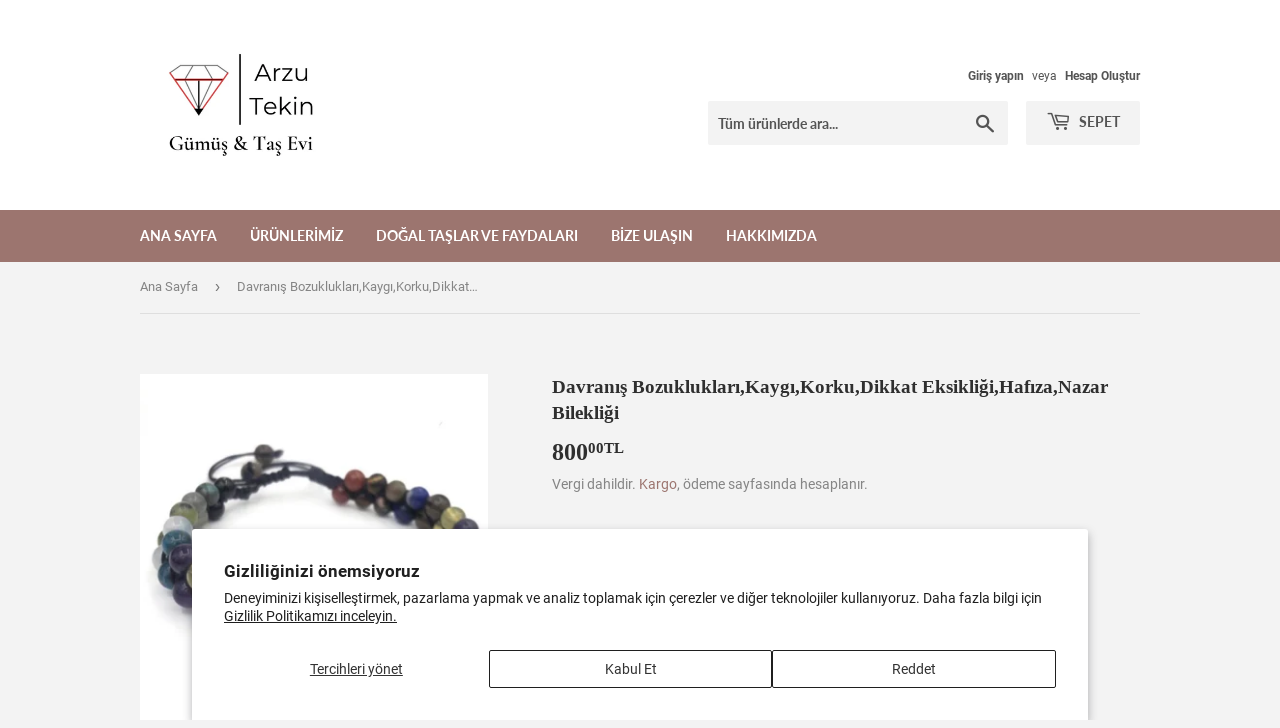

--- FILE ---
content_type: text/html; charset=utf-8
request_url: https://gumusvetasevi.org/products/davranis-bozukluklari-bilekligi-urununun-kopyasi
body_size: 23900
content:
<!doctype html>
<html class="no-touch no-js">
<head>
  <link rel="stylesheet" href="https://obscure-escarpment-2240.herokuapp.com/stylesheets/bcpo-front.css">
  <script>var bcpo_product={"id":6751309955242,"title":"Davranış Bozuklukları,Kaygı,Korku,Dikkat Eksikliği,Hafıza,Nazar Bilekliği","handle":"davranis-bozukluklari-bilekligi-urununun-kopyasi","description":"\u003cp\u003e\u003cstrong\u003eDavranış Bozuklukları Bilekliği Aşağıdaki Doğal Taşlardan Oluşmaktadır:\u003c\/strong\u003e\u003c\/p\u003e\n\u003cp\u003e\u003cstrong\u003eLapis Lazuli:\u003c\/strong\u003e Sinir sistemi hastalıklarına sebep olan ağır metalleri bedenden temizler, bünyesindeki germanyum, selenyum, kalsiyum, kükürt gibi mineraller yardımıyla karmaşayı giderir ve odaklanma sağlar.\u003c\/p\u003e\n\u003cp\u003e\u003cbr\u003e\u003cstrong\u003eKrizokol:\u003c\/strong\u003e Sinir sistemini sağlıklı tutar. Davranış bozukluklarında, hiperaktivitede, tırnak yemede ıslah etmeye yardımcı olur.\u003c\/p\u003e\n\u003cp\u003e\u003cbr\u003e\u003cstrong\u003eTurmalin:\u003c\/strong\u003e Sinir sistemini güçlü bir şekilde düzenler. Enerjisiyle merkezi sinir sistemini uyarır, harekete geçirir ve düzene koyar. (Davranış bozukluklarında)\u003c\/p\u003e\n\u003cp\u003e\u003cbr\u003e\u003cstrong\u003eLabradorit:\u003c\/strong\u003e Sinir sistemi, otoimnün, saldırı altında ise bağışıklık sistemini yeniden kurarak yenilenmesini sağlar. Duygusal travmaları altta yatan sebepleri yüzeye çıkarmadan temizler. Korku ve davranış bozukluklarında fayda sağlar.\u003c\/p\u003e\n\u003cp\u003e\u003cbr\u003e\u003cstrong\u003eKehribar:\u003c\/strong\u003e Doğal antibiyotiktir ve hafıza üzerinde olumlu etkileri vardır.\u003c\/p\u003e\n\u003cp\u003e\u003cbr\u003e\u003cstrong\u003eAmetist:\u003c\/strong\u003e Strese karşı çok güçlü bir taş. Huzursuzluk, sinir, telaş gibi duygulara karşı yatıştırıcıdır. Negatif enerjilere karşı koruyucudur. Agresifliği alır. Beyin gücünü artırır.\u003c\/p\u003e\n\u003cp\u003e\u003cbr\u003e\u003cstrong\u003eAkik Taşı:\u003c\/strong\u003e Nazar konusunda etkilidir, başarı taşı olarak da bilinir.\u003c\/p\u003e\n\u003cp\u003e\u003cbr\u003e\u003cstrong\u003eKaplan Gözü:\u003c\/strong\u003e Güç ve cesaret taşıdır. Hafızayı kuvvetlendiricidir. Korkuların giderilmesinde faydalıdır. Uyku bozukluklarında fayda sağlar. Çocukların kabus görmesini engeller.\u003c\/p\u003e\n\u003cp\u003e\u003cbr\u003e\u003cstrong\u003eRodanit:\u003c\/strong\u003e Öz güveni artırır.\u003c\/p\u003e\n\u003cp\u003e\u003cbr\u003e\u003cstrong\u003eDumanlı Kuvars:\u003c\/strong\u003e Berrak zihin sağlar. Kıskançlık gibi duygularda ve kaygı bozukluklarına fayda sağlar.\u003c\/p\u003e\n\u003cp\u003e\u003cbr\u003e\u003cstrong\u003eApatit:\u003c\/strong\u003e Konuşma bozukluklarında ve zihni kuvvetlendirmede olumlu etkileri vardır.\u003c\/p\u003e\n\u003cp\u003e\u003cbr\u003e\u003cstrong\u003eSitrin:\u003c\/strong\u003e Şans ve para taşıdır. Depresyonu engeller. Kendinizi iyi hissetmenizi ve etrafınıza sıcaklık yaymanızı sağlar. Huzursuzluğu giderir. Konsantrasyon ve tüm zihinsel faaliyetler için olumlu etkileri vardır. Nefes alıp vermenizi kolaylaştırır.\u003c\/p\u003e","published_at":"2022-11-06T22:27:55+03:00","created_at":"2021-05-28T18:19:49+03:00","vendor":"Gümüş ve Taş Evi","type":"Bileklik","tags":["Akik","Ametist","Anksiyete","Apatit","Başarı","Bolluk","Davranış Bozukluğu","Dikkat Eksikliği","Doğal Taş Bileklik","Doğal Taşlar","Doğal Taşlar ve Faydaları","Duygu Durum Dengesi","güç","Hafıza","Kaplan Gözü","Kaygı","Kaygı Bozukluğu","Nazar","Öz güven Eksikliği","Şifalı Taşlar"],"price":80000,"price_min":80000,"price_max":80000,"available":true,"price_varies":false,"compare_at_price":null,"compare_at_price_min":0,"compare_at_price_max":0,"compare_at_price_varies":false,"variants":[{"id":40334251065514,"title":"1.40-1.45m \/ 40-50kg","option1":"1.40-1.45m","option2":"40-50kg","option3":null,"sku":null,"requires_shipping":true,"taxable":true,"featured_image":null,"available":true,"name":"Davranış Bozuklukları,Kaygı,Korku,Dikkat Eksikliği,Hafıza,Nazar Bilekliği - 1.40-1.45m \/ 40-50kg","public_title":"1.40-1.45m \/ 40-50kg","options":["1.40-1.45m","40-50kg"],"price":80000,"weight":0,"compare_at_price":null,"inventory_management":null,"barcode":null,"requires_selling_plan":false,"selling_plan_allocations":[]},{"id":40334251098282,"title":"1.40-1.45m \/ 50-60kg","option1":"1.40-1.45m","option2":"50-60kg","option3":null,"sku":null,"requires_shipping":true,"taxable":true,"featured_image":null,"available":true,"name":"Davranış Bozuklukları,Kaygı,Korku,Dikkat Eksikliği,Hafıza,Nazar Bilekliği - 1.40-1.45m \/ 50-60kg","public_title":"1.40-1.45m \/ 50-60kg","options":["1.40-1.45m","50-60kg"],"price":80000,"weight":0,"compare_at_price":null,"inventory_management":null,"barcode":null,"requires_selling_plan":false,"selling_plan_allocations":[]},{"id":40334251131050,"title":"1.40-1.45m \/ 60-70kg","option1":"1.40-1.45m","option2":"60-70kg","option3":null,"sku":null,"requires_shipping":true,"taxable":true,"featured_image":null,"available":true,"name":"Davranış Bozuklukları,Kaygı,Korku,Dikkat Eksikliği,Hafıza,Nazar Bilekliği - 1.40-1.45m \/ 60-70kg","public_title":"1.40-1.45m \/ 60-70kg","options":["1.40-1.45m","60-70kg"],"price":80000,"weight":0,"compare_at_price":null,"inventory_management":null,"barcode":null,"requires_selling_plan":false,"selling_plan_allocations":[]},{"id":40334251163818,"title":"1.40-1.45m \/ 70-80kg","option1":"1.40-1.45m","option2":"70-80kg","option3":null,"sku":null,"requires_shipping":true,"taxable":true,"featured_image":null,"available":true,"name":"Davranış Bozuklukları,Kaygı,Korku,Dikkat Eksikliği,Hafıza,Nazar Bilekliği - 1.40-1.45m \/ 70-80kg","public_title":"1.40-1.45m \/ 70-80kg","options":["1.40-1.45m","70-80kg"],"price":80000,"weight":0,"compare_at_price":null,"inventory_management":null,"barcode":null,"requires_selling_plan":false,"selling_plan_allocations":[]},{"id":40334251196586,"title":"1.40-1.45m \/ 80-90kg","option1":"1.40-1.45m","option2":"80-90kg","option3":null,"sku":null,"requires_shipping":true,"taxable":true,"featured_image":null,"available":true,"name":"Davranış Bozuklukları,Kaygı,Korku,Dikkat Eksikliği,Hafıza,Nazar Bilekliği - 1.40-1.45m \/ 80-90kg","public_title":"1.40-1.45m \/ 80-90kg","options":["1.40-1.45m","80-90kg"],"price":80000,"weight":0,"compare_at_price":null,"inventory_management":null,"barcode":null,"requires_selling_plan":false,"selling_plan_allocations":[]},{"id":40334251229354,"title":"1.40-1.45m \/ 90-100kg","option1":"1.40-1.45m","option2":"90-100kg","option3":null,"sku":null,"requires_shipping":true,"taxable":true,"featured_image":null,"available":true,"name":"Davranış Bozuklukları,Kaygı,Korku,Dikkat Eksikliği,Hafıza,Nazar Bilekliği - 1.40-1.45m \/ 90-100kg","public_title":"1.40-1.45m \/ 90-100kg","options":["1.40-1.45m","90-100kg"],"price":80000,"weight":0,"compare_at_price":null,"inventory_management":null,"barcode":null,"requires_selling_plan":false,"selling_plan_allocations":[]},{"id":40334251262122,"title":"1.40-1.45m \/ 100-110kg","option1":"1.40-1.45m","option2":"100-110kg","option3":null,"sku":null,"requires_shipping":true,"taxable":true,"featured_image":null,"available":true,"name":"Davranış Bozuklukları,Kaygı,Korku,Dikkat Eksikliği,Hafıza,Nazar Bilekliği - 1.40-1.45m \/ 100-110kg","public_title":"1.40-1.45m \/ 100-110kg","options":["1.40-1.45m","100-110kg"],"price":80000,"weight":0,"compare_at_price":null,"inventory_management":null,"barcode":null,"requires_selling_plan":false,"selling_plan_allocations":[]},{"id":40334251294890,"title":"1.40-1.45m \/ 110-120kg","option1":"1.40-1.45m","option2":"110-120kg","option3":null,"sku":null,"requires_shipping":true,"taxable":true,"featured_image":null,"available":true,"name":"Davranış Bozuklukları,Kaygı,Korku,Dikkat Eksikliği,Hafıza,Nazar Bilekliği - 1.40-1.45m \/ 110-120kg","public_title":"1.40-1.45m \/ 110-120kg","options":["1.40-1.45m","110-120kg"],"price":80000,"weight":0,"compare_at_price":null,"inventory_management":null,"barcode":null,"requires_selling_plan":false,"selling_plan_allocations":[]},{"id":40334251327658,"title":"1.45-1.50m \/ 40-50kg","option1":"1.45-1.50m","option2":"40-50kg","option3":null,"sku":null,"requires_shipping":true,"taxable":true,"featured_image":null,"available":true,"name":"Davranış Bozuklukları,Kaygı,Korku,Dikkat Eksikliği,Hafıza,Nazar Bilekliği - 1.45-1.50m \/ 40-50kg","public_title":"1.45-1.50m \/ 40-50kg","options":["1.45-1.50m","40-50kg"],"price":80000,"weight":0,"compare_at_price":null,"inventory_management":null,"barcode":null,"requires_selling_plan":false,"selling_plan_allocations":[]},{"id":40334251360426,"title":"1.45-1.50m \/ 50-60kg","option1":"1.45-1.50m","option2":"50-60kg","option3":null,"sku":null,"requires_shipping":true,"taxable":true,"featured_image":null,"available":true,"name":"Davranış Bozuklukları,Kaygı,Korku,Dikkat Eksikliği,Hafıza,Nazar Bilekliği - 1.45-1.50m \/ 50-60kg","public_title":"1.45-1.50m \/ 50-60kg","options":["1.45-1.50m","50-60kg"],"price":80000,"weight":0,"compare_at_price":null,"inventory_management":null,"barcode":null,"requires_selling_plan":false,"selling_plan_allocations":[]},{"id":40334251393194,"title":"1.45-1.50m \/ 60-70kg","option1":"1.45-1.50m","option2":"60-70kg","option3":null,"sku":null,"requires_shipping":true,"taxable":true,"featured_image":null,"available":true,"name":"Davranış Bozuklukları,Kaygı,Korku,Dikkat Eksikliği,Hafıza,Nazar Bilekliği - 1.45-1.50m \/ 60-70kg","public_title":"1.45-1.50m \/ 60-70kg","options":["1.45-1.50m","60-70kg"],"price":80000,"weight":0,"compare_at_price":null,"inventory_management":null,"barcode":null,"requires_selling_plan":false,"selling_plan_allocations":[]},{"id":40334251425962,"title":"1.45-1.50m \/ 70-80kg","option1":"1.45-1.50m","option2":"70-80kg","option3":null,"sku":null,"requires_shipping":true,"taxable":true,"featured_image":null,"available":true,"name":"Davranış Bozuklukları,Kaygı,Korku,Dikkat Eksikliği,Hafıza,Nazar Bilekliği - 1.45-1.50m \/ 70-80kg","public_title":"1.45-1.50m \/ 70-80kg","options":["1.45-1.50m","70-80kg"],"price":80000,"weight":0,"compare_at_price":null,"inventory_management":null,"barcode":null,"requires_selling_plan":false,"selling_plan_allocations":[]},{"id":40334251458730,"title":"1.45-1.50m \/ 80-90kg","option1":"1.45-1.50m","option2":"80-90kg","option3":null,"sku":null,"requires_shipping":true,"taxable":true,"featured_image":null,"available":true,"name":"Davranış Bozuklukları,Kaygı,Korku,Dikkat Eksikliği,Hafıza,Nazar Bilekliği - 1.45-1.50m \/ 80-90kg","public_title":"1.45-1.50m \/ 80-90kg","options":["1.45-1.50m","80-90kg"],"price":80000,"weight":0,"compare_at_price":null,"inventory_management":null,"barcode":null,"requires_selling_plan":false,"selling_plan_allocations":[]},{"id":40334251491498,"title":"1.45-1.50m \/ 90-100kg","option1":"1.45-1.50m","option2":"90-100kg","option3":null,"sku":null,"requires_shipping":true,"taxable":true,"featured_image":null,"available":true,"name":"Davranış Bozuklukları,Kaygı,Korku,Dikkat Eksikliği,Hafıza,Nazar Bilekliği - 1.45-1.50m \/ 90-100kg","public_title":"1.45-1.50m \/ 90-100kg","options":["1.45-1.50m","90-100kg"],"price":80000,"weight":0,"compare_at_price":null,"inventory_management":null,"barcode":null,"requires_selling_plan":false,"selling_plan_allocations":[]},{"id":40334251524266,"title":"1.45-1.50m \/ 100-110kg","option1":"1.45-1.50m","option2":"100-110kg","option3":null,"sku":null,"requires_shipping":true,"taxable":true,"featured_image":null,"available":true,"name":"Davranış Bozuklukları,Kaygı,Korku,Dikkat Eksikliği,Hafıza,Nazar Bilekliği - 1.45-1.50m \/ 100-110kg","public_title":"1.45-1.50m \/ 100-110kg","options":["1.45-1.50m","100-110kg"],"price":80000,"weight":0,"compare_at_price":null,"inventory_management":null,"barcode":null,"requires_selling_plan":false,"selling_plan_allocations":[]},{"id":40334251557034,"title":"1.45-1.50m \/ 110-120kg","option1":"1.45-1.50m","option2":"110-120kg","option3":null,"sku":null,"requires_shipping":true,"taxable":true,"featured_image":null,"available":true,"name":"Davranış Bozuklukları,Kaygı,Korku,Dikkat Eksikliği,Hafıza,Nazar Bilekliği - 1.45-1.50m \/ 110-120kg","public_title":"1.45-1.50m \/ 110-120kg","options":["1.45-1.50m","110-120kg"],"price":80000,"weight":0,"compare_at_price":null,"inventory_management":null,"barcode":null,"requires_selling_plan":false,"selling_plan_allocations":[]},{"id":40334251589802,"title":"1.50-1.55m \/ 40-50kg","option1":"1.50-1.55m","option2":"40-50kg","option3":null,"sku":null,"requires_shipping":true,"taxable":true,"featured_image":null,"available":true,"name":"Davranış Bozuklukları,Kaygı,Korku,Dikkat Eksikliği,Hafıza,Nazar Bilekliği - 1.50-1.55m \/ 40-50kg","public_title":"1.50-1.55m \/ 40-50kg","options":["1.50-1.55m","40-50kg"],"price":80000,"weight":0,"compare_at_price":null,"inventory_management":null,"barcode":null,"requires_selling_plan":false,"selling_plan_allocations":[]},{"id":40334251622570,"title":"1.50-1.55m \/ 50-60kg","option1":"1.50-1.55m","option2":"50-60kg","option3":null,"sku":null,"requires_shipping":true,"taxable":true,"featured_image":null,"available":true,"name":"Davranış Bozuklukları,Kaygı,Korku,Dikkat Eksikliği,Hafıza,Nazar Bilekliği - 1.50-1.55m \/ 50-60kg","public_title":"1.50-1.55m \/ 50-60kg","options":["1.50-1.55m","50-60kg"],"price":80000,"weight":0,"compare_at_price":null,"inventory_management":null,"barcode":null,"requires_selling_plan":false,"selling_plan_allocations":[]},{"id":40334251655338,"title":"1.50-1.55m \/ 60-70kg","option1":"1.50-1.55m","option2":"60-70kg","option3":null,"sku":null,"requires_shipping":true,"taxable":true,"featured_image":null,"available":true,"name":"Davranış Bozuklukları,Kaygı,Korku,Dikkat Eksikliği,Hafıza,Nazar Bilekliği - 1.50-1.55m \/ 60-70kg","public_title":"1.50-1.55m \/ 60-70kg","options":["1.50-1.55m","60-70kg"],"price":80000,"weight":0,"compare_at_price":null,"inventory_management":null,"barcode":null,"requires_selling_plan":false,"selling_plan_allocations":[]},{"id":40334251688106,"title":"1.50-1.55m \/ 70-80kg","option1":"1.50-1.55m","option2":"70-80kg","option3":null,"sku":null,"requires_shipping":true,"taxable":true,"featured_image":null,"available":true,"name":"Davranış Bozuklukları,Kaygı,Korku,Dikkat Eksikliği,Hafıza,Nazar Bilekliği - 1.50-1.55m \/ 70-80kg","public_title":"1.50-1.55m \/ 70-80kg","options":["1.50-1.55m","70-80kg"],"price":80000,"weight":0,"compare_at_price":null,"inventory_management":null,"barcode":null,"requires_selling_plan":false,"selling_plan_allocations":[]},{"id":40334251720874,"title":"1.50-1.55m \/ 80-90kg","option1":"1.50-1.55m","option2":"80-90kg","option3":null,"sku":null,"requires_shipping":true,"taxable":true,"featured_image":null,"available":true,"name":"Davranış Bozuklukları,Kaygı,Korku,Dikkat Eksikliği,Hafıza,Nazar Bilekliği - 1.50-1.55m \/ 80-90kg","public_title":"1.50-1.55m \/ 80-90kg","options":["1.50-1.55m","80-90kg"],"price":80000,"weight":0,"compare_at_price":null,"inventory_management":null,"barcode":null,"requires_selling_plan":false,"selling_plan_allocations":[]},{"id":40334251753642,"title":"1.50-1.55m \/ 90-100kg","option1":"1.50-1.55m","option2":"90-100kg","option3":null,"sku":null,"requires_shipping":true,"taxable":true,"featured_image":null,"available":true,"name":"Davranış Bozuklukları,Kaygı,Korku,Dikkat Eksikliği,Hafıza,Nazar Bilekliği - 1.50-1.55m \/ 90-100kg","public_title":"1.50-1.55m \/ 90-100kg","options":["1.50-1.55m","90-100kg"],"price":80000,"weight":0,"compare_at_price":null,"inventory_management":null,"barcode":null,"requires_selling_plan":false,"selling_plan_allocations":[]},{"id":40334251786410,"title":"1.50-1.55m \/ 100-110kg","option1":"1.50-1.55m","option2":"100-110kg","option3":null,"sku":null,"requires_shipping":true,"taxable":true,"featured_image":null,"available":true,"name":"Davranış Bozuklukları,Kaygı,Korku,Dikkat Eksikliği,Hafıza,Nazar Bilekliği - 1.50-1.55m \/ 100-110kg","public_title":"1.50-1.55m \/ 100-110kg","options":["1.50-1.55m","100-110kg"],"price":80000,"weight":0,"compare_at_price":null,"inventory_management":null,"barcode":null,"requires_selling_plan":false,"selling_plan_allocations":[]},{"id":40334251819178,"title":"1.50-1.55m \/ 110-120kg","option1":"1.50-1.55m","option2":"110-120kg","option3":null,"sku":null,"requires_shipping":true,"taxable":true,"featured_image":null,"available":true,"name":"Davranış Bozuklukları,Kaygı,Korku,Dikkat Eksikliği,Hafıza,Nazar Bilekliği - 1.50-1.55m \/ 110-120kg","public_title":"1.50-1.55m \/ 110-120kg","options":["1.50-1.55m","110-120kg"],"price":80000,"weight":0,"compare_at_price":null,"inventory_management":null,"barcode":null,"requires_selling_plan":false,"selling_plan_allocations":[]},{"id":40334251851946,"title":"1.55-1.60m \/ 40-50kg","option1":"1.55-1.60m","option2":"40-50kg","option3":null,"sku":null,"requires_shipping":true,"taxable":true,"featured_image":null,"available":true,"name":"Davranış Bozuklukları,Kaygı,Korku,Dikkat Eksikliği,Hafıza,Nazar Bilekliği - 1.55-1.60m \/ 40-50kg","public_title":"1.55-1.60m \/ 40-50kg","options":["1.55-1.60m","40-50kg"],"price":80000,"weight":0,"compare_at_price":null,"inventory_management":null,"barcode":null,"requires_selling_plan":false,"selling_plan_allocations":[]},{"id":40334251917482,"title":"1.55-1.60m \/ 50-60kg","option1":"1.55-1.60m","option2":"50-60kg","option3":null,"sku":null,"requires_shipping":true,"taxable":true,"featured_image":null,"available":true,"name":"Davranış Bozuklukları,Kaygı,Korku,Dikkat Eksikliği,Hafıza,Nazar Bilekliği - 1.55-1.60m \/ 50-60kg","public_title":"1.55-1.60m \/ 50-60kg","options":["1.55-1.60m","50-60kg"],"price":80000,"weight":0,"compare_at_price":null,"inventory_management":null,"barcode":null,"requires_selling_plan":false,"selling_plan_allocations":[]},{"id":40334251950250,"title":"1.55-1.60m \/ 60-70kg","option1":"1.55-1.60m","option2":"60-70kg","option3":null,"sku":null,"requires_shipping":true,"taxable":true,"featured_image":null,"available":true,"name":"Davranış Bozuklukları,Kaygı,Korku,Dikkat Eksikliği,Hafıza,Nazar Bilekliği - 1.55-1.60m \/ 60-70kg","public_title":"1.55-1.60m \/ 60-70kg","options":["1.55-1.60m","60-70kg"],"price":80000,"weight":0,"compare_at_price":null,"inventory_management":null,"barcode":null,"requires_selling_plan":false,"selling_plan_allocations":[]},{"id":40334251983018,"title":"1.55-1.60m \/ 70-80kg","option1":"1.55-1.60m","option2":"70-80kg","option3":null,"sku":null,"requires_shipping":true,"taxable":true,"featured_image":null,"available":true,"name":"Davranış Bozuklukları,Kaygı,Korku,Dikkat Eksikliği,Hafıza,Nazar Bilekliği - 1.55-1.60m \/ 70-80kg","public_title":"1.55-1.60m \/ 70-80kg","options":["1.55-1.60m","70-80kg"],"price":80000,"weight":0,"compare_at_price":null,"inventory_management":null,"barcode":null,"requires_selling_plan":false,"selling_plan_allocations":[]},{"id":40334252015786,"title":"1.55-1.60m \/ 80-90kg","option1":"1.55-1.60m","option2":"80-90kg","option3":null,"sku":null,"requires_shipping":true,"taxable":true,"featured_image":null,"available":true,"name":"Davranış Bozuklukları,Kaygı,Korku,Dikkat Eksikliği,Hafıza,Nazar Bilekliği - 1.55-1.60m \/ 80-90kg","public_title":"1.55-1.60m \/ 80-90kg","options":["1.55-1.60m","80-90kg"],"price":80000,"weight":0,"compare_at_price":null,"inventory_management":null,"barcode":null,"requires_selling_plan":false,"selling_plan_allocations":[]},{"id":40334252048554,"title":"1.55-1.60m \/ 90-100kg","option1":"1.55-1.60m","option2":"90-100kg","option3":null,"sku":null,"requires_shipping":true,"taxable":true,"featured_image":null,"available":true,"name":"Davranış Bozuklukları,Kaygı,Korku,Dikkat Eksikliği,Hafıza,Nazar Bilekliği - 1.55-1.60m \/ 90-100kg","public_title":"1.55-1.60m \/ 90-100kg","options":["1.55-1.60m","90-100kg"],"price":80000,"weight":0,"compare_at_price":null,"inventory_management":null,"barcode":null,"requires_selling_plan":false,"selling_plan_allocations":[]},{"id":40334252081322,"title":"1.55-1.60m \/ 100-110kg","option1":"1.55-1.60m","option2":"100-110kg","option3":null,"sku":null,"requires_shipping":true,"taxable":true,"featured_image":null,"available":true,"name":"Davranış Bozuklukları,Kaygı,Korku,Dikkat Eksikliği,Hafıza,Nazar Bilekliği - 1.55-1.60m \/ 100-110kg","public_title":"1.55-1.60m \/ 100-110kg","options":["1.55-1.60m","100-110kg"],"price":80000,"weight":0,"compare_at_price":null,"inventory_management":null,"barcode":null,"requires_selling_plan":false,"selling_plan_allocations":[]},{"id":40334252114090,"title":"1.55-1.60m \/ 110-120kg","option1":"1.55-1.60m","option2":"110-120kg","option3":null,"sku":null,"requires_shipping":true,"taxable":true,"featured_image":null,"available":true,"name":"Davranış Bozuklukları,Kaygı,Korku,Dikkat Eksikliği,Hafıza,Nazar Bilekliği - 1.55-1.60m \/ 110-120kg","public_title":"1.55-1.60m \/ 110-120kg","options":["1.55-1.60m","110-120kg"],"price":80000,"weight":0,"compare_at_price":null,"inventory_management":null,"barcode":null,"requires_selling_plan":false,"selling_plan_allocations":[]},{"id":40334252146858,"title":"1.60-1.65m \/ 40-50kg","option1":"1.60-1.65m","option2":"40-50kg","option3":null,"sku":null,"requires_shipping":true,"taxable":true,"featured_image":null,"available":true,"name":"Davranış Bozuklukları,Kaygı,Korku,Dikkat Eksikliği,Hafıza,Nazar Bilekliği - 1.60-1.65m \/ 40-50kg","public_title":"1.60-1.65m \/ 40-50kg","options":["1.60-1.65m","40-50kg"],"price":80000,"weight":0,"compare_at_price":null,"inventory_management":null,"barcode":null,"requires_selling_plan":false,"selling_plan_allocations":[]},{"id":40334252179626,"title":"1.60-1.65m \/ 50-60kg","option1":"1.60-1.65m","option2":"50-60kg","option3":null,"sku":null,"requires_shipping":true,"taxable":true,"featured_image":null,"available":true,"name":"Davranış Bozuklukları,Kaygı,Korku,Dikkat Eksikliği,Hafıza,Nazar Bilekliği - 1.60-1.65m \/ 50-60kg","public_title":"1.60-1.65m \/ 50-60kg","options":["1.60-1.65m","50-60kg"],"price":80000,"weight":0,"compare_at_price":null,"inventory_management":null,"barcode":null,"requires_selling_plan":false,"selling_plan_allocations":[]},{"id":40334252212394,"title":"1.60-1.65m \/ 60-70kg","option1":"1.60-1.65m","option2":"60-70kg","option3":null,"sku":null,"requires_shipping":true,"taxable":true,"featured_image":null,"available":true,"name":"Davranış Bozuklukları,Kaygı,Korku,Dikkat Eksikliği,Hafıza,Nazar Bilekliği - 1.60-1.65m \/ 60-70kg","public_title":"1.60-1.65m \/ 60-70kg","options":["1.60-1.65m","60-70kg"],"price":80000,"weight":0,"compare_at_price":null,"inventory_management":null,"barcode":null,"requires_selling_plan":false,"selling_plan_allocations":[]},{"id":40334252245162,"title":"1.60-1.65m \/ 70-80kg","option1":"1.60-1.65m","option2":"70-80kg","option3":null,"sku":null,"requires_shipping":true,"taxable":true,"featured_image":null,"available":true,"name":"Davranış Bozuklukları,Kaygı,Korku,Dikkat Eksikliği,Hafıza,Nazar Bilekliği - 1.60-1.65m \/ 70-80kg","public_title":"1.60-1.65m \/ 70-80kg","options":["1.60-1.65m","70-80kg"],"price":80000,"weight":0,"compare_at_price":null,"inventory_management":null,"barcode":null,"requires_selling_plan":false,"selling_plan_allocations":[]},{"id":40334252277930,"title":"1.60-1.65m \/ 80-90kg","option1":"1.60-1.65m","option2":"80-90kg","option3":null,"sku":null,"requires_shipping":true,"taxable":true,"featured_image":null,"available":true,"name":"Davranış Bozuklukları,Kaygı,Korku,Dikkat Eksikliği,Hafıza,Nazar Bilekliği - 1.60-1.65m \/ 80-90kg","public_title":"1.60-1.65m \/ 80-90kg","options":["1.60-1.65m","80-90kg"],"price":80000,"weight":0,"compare_at_price":null,"inventory_management":null,"barcode":null,"requires_selling_plan":false,"selling_plan_allocations":[]},{"id":40334252310698,"title":"1.60-1.65m \/ 90-100kg","option1":"1.60-1.65m","option2":"90-100kg","option3":null,"sku":null,"requires_shipping":true,"taxable":true,"featured_image":null,"available":true,"name":"Davranış Bozuklukları,Kaygı,Korku,Dikkat Eksikliği,Hafıza,Nazar Bilekliği - 1.60-1.65m \/ 90-100kg","public_title":"1.60-1.65m \/ 90-100kg","options":["1.60-1.65m","90-100kg"],"price":80000,"weight":0,"compare_at_price":null,"inventory_management":null,"barcode":null,"requires_selling_plan":false,"selling_plan_allocations":[]},{"id":40334252343466,"title":"1.60-1.65m \/ 100-110kg","option1":"1.60-1.65m","option2":"100-110kg","option3":null,"sku":null,"requires_shipping":true,"taxable":true,"featured_image":null,"available":true,"name":"Davranış Bozuklukları,Kaygı,Korku,Dikkat Eksikliği,Hafıza,Nazar Bilekliği - 1.60-1.65m \/ 100-110kg","public_title":"1.60-1.65m \/ 100-110kg","options":["1.60-1.65m","100-110kg"],"price":80000,"weight":0,"compare_at_price":null,"inventory_management":null,"barcode":null,"requires_selling_plan":false,"selling_plan_allocations":[]},{"id":40334252376234,"title":"1.60-1.65m \/ 110-120kg","option1":"1.60-1.65m","option2":"110-120kg","option3":null,"sku":null,"requires_shipping":true,"taxable":true,"featured_image":null,"available":true,"name":"Davranış Bozuklukları,Kaygı,Korku,Dikkat Eksikliği,Hafıza,Nazar Bilekliği - 1.60-1.65m \/ 110-120kg","public_title":"1.60-1.65m \/ 110-120kg","options":["1.60-1.65m","110-120kg"],"price":80000,"weight":0,"compare_at_price":null,"inventory_management":null,"barcode":null,"requires_selling_plan":false,"selling_plan_allocations":[]},{"id":40334252409002,"title":"1.65-1.70m \/ 40-50kg","option1":"1.65-1.70m","option2":"40-50kg","option3":null,"sku":null,"requires_shipping":true,"taxable":true,"featured_image":null,"available":true,"name":"Davranış Bozuklukları,Kaygı,Korku,Dikkat Eksikliği,Hafıza,Nazar Bilekliği - 1.65-1.70m \/ 40-50kg","public_title":"1.65-1.70m \/ 40-50kg","options":["1.65-1.70m","40-50kg"],"price":80000,"weight":0,"compare_at_price":null,"inventory_management":null,"barcode":null,"requires_selling_plan":false,"selling_plan_allocations":[]},{"id":40334252441770,"title":"1.65-1.70m \/ 50-60kg","option1":"1.65-1.70m","option2":"50-60kg","option3":null,"sku":null,"requires_shipping":true,"taxable":true,"featured_image":null,"available":true,"name":"Davranış Bozuklukları,Kaygı,Korku,Dikkat Eksikliği,Hafıza,Nazar Bilekliği - 1.65-1.70m \/ 50-60kg","public_title":"1.65-1.70m \/ 50-60kg","options":["1.65-1.70m","50-60kg"],"price":80000,"weight":0,"compare_at_price":null,"inventory_management":null,"barcode":null,"requires_selling_plan":false,"selling_plan_allocations":[]},{"id":40334252474538,"title":"1.65-1.70m \/ 60-70kg","option1":"1.65-1.70m","option2":"60-70kg","option3":null,"sku":null,"requires_shipping":true,"taxable":true,"featured_image":null,"available":true,"name":"Davranış Bozuklukları,Kaygı,Korku,Dikkat Eksikliği,Hafıza,Nazar Bilekliği - 1.65-1.70m \/ 60-70kg","public_title":"1.65-1.70m \/ 60-70kg","options":["1.65-1.70m","60-70kg"],"price":80000,"weight":0,"compare_at_price":null,"inventory_management":null,"barcode":null,"requires_selling_plan":false,"selling_plan_allocations":[]},{"id":40334252507306,"title":"1.65-1.70m \/ 70-80kg","option1":"1.65-1.70m","option2":"70-80kg","option3":null,"sku":null,"requires_shipping":true,"taxable":true,"featured_image":null,"available":true,"name":"Davranış Bozuklukları,Kaygı,Korku,Dikkat Eksikliği,Hafıza,Nazar Bilekliği - 1.65-1.70m \/ 70-80kg","public_title":"1.65-1.70m \/ 70-80kg","options":["1.65-1.70m","70-80kg"],"price":80000,"weight":0,"compare_at_price":null,"inventory_management":null,"barcode":null,"requires_selling_plan":false,"selling_plan_allocations":[]},{"id":40334252540074,"title":"1.65-1.70m \/ 80-90kg","option1":"1.65-1.70m","option2":"80-90kg","option3":null,"sku":null,"requires_shipping":true,"taxable":true,"featured_image":null,"available":true,"name":"Davranış Bozuklukları,Kaygı,Korku,Dikkat Eksikliği,Hafıza,Nazar Bilekliği - 1.65-1.70m \/ 80-90kg","public_title":"1.65-1.70m \/ 80-90kg","options":["1.65-1.70m","80-90kg"],"price":80000,"weight":0,"compare_at_price":null,"inventory_management":null,"barcode":null,"requires_selling_plan":false,"selling_plan_allocations":[]},{"id":40334252572842,"title":"1.65-1.70m \/ 90-100kg","option1":"1.65-1.70m","option2":"90-100kg","option3":null,"sku":null,"requires_shipping":true,"taxable":true,"featured_image":null,"available":true,"name":"Davranış Bozuklukları,Kaygı,Korku,Dikkat Eksikliği,Hafıza,Nazar Bilekliği - 1.65-1.70m \/ 90-100kg","public_title":"1.65-1.70m \/ 90-100kg","options":["1.65-1.70m","90-100kg"],"price":80000,"weight":0,"compare_at_price":null,"inventory_management":null,"barcode":null,"requires_selling_plan":false,"selling_plan_allocations":[]},{"id":40334252605610,"title":"1.65-1.70m \/ 100-110kg","option1":"1.65-1.70m","option2":"100-110kg","option3":null,"sku":null,"requires_shipping":true,"taxable":true,"featured_image":null,"available":true,"name":"Davranış Bozuklukları,Kaygı,Korku,Dikkat Eksikliği,Hafıza,Nazar Bilekliği - 1.65-1.70m \/ 100-110kg","public_title":"1.65-1.70m \/ 100-110kg","options":["1.65-1.70m","100-110kg"],"price":80000,"weight":0,"compare_at_price":null,"inventory_management":null,"barcode":null,"requires_selling_plan":false,"selling_plan_allocations":[]},{"id":40334252638378,"title":"1.65-1.70m \/ 110-120kg","option1":"1.65-1.70m","option2":"110-120kg","option3":null,"sku":null,"requires_shipping":true,"taxable":true,"featured_image":null,"available":true,"name":"Davranış Bozuklukları,Kaygı,Korku,Dikkat Eksikliği,Hafıza,Nazar Bilekliği - 1.65-1.70m \/ 110-120kg","public_title":"1.65-1.70m \/ 110-120kg","options":["1.65-1.70m","110-120kg"],"price":80000,"weight":0,"compare_at_price":null,"inventory_management":null,"barcode":null,"requires_selling_plan":false,"selling_plan_allocations":[]},{"id":40334252671146,"title":"1.70-1.75m \/ 40-50kg","option1":"1.70-1.75m","option2":"40-50kg","option3":null,"sku":null,"requires_shipping":true,"taxable":true,"featured_image":null,"available":true,"name":"Davranış Bozuklukları,Kaygı,Korku,Dikkat Eksikliği,Hafıza,Nazar Bilekliği - 1.70-1.75m \/ 40-50kg","public_title":"1.70-1.75m \/ 40-50kg","options":["1.70-1.75m","40-50kg"],"price":80000,"weight":0,"compare_at_price":null,"inventory_management":null,"barcode":null,"requires_selling_plan":false,"selling_plan_allocations":[]},{"id":40334252703914,"title":"1.70-1.75m \/ 50-60kg","option1":"1.70-1.75m","option2":"50-60kg","option3":null,"sku":null,"requires_shipping":true,"taxable":true,"featured_image":null,"available":true,"name":"Davranış Bozuklukları,Kaygı,Korku,Dikkat Eksikliği,Hafıza,Nazar Bilekliği - 1.70-1.75m \/ 50-60kg","public_title":"1.70-1.75m \/ 50-60kg","options":["1.70-1.75m","50-60kg"],"price":80000,"weight":0,"compare_at_price":null,"inventory_management":null,"barcode":null,"requires_selling_plan":false,"selling_plan_allocations":[]},{"id":40334252736682,"title":"1.70-1.75m \/ 60-70kg","option1":"1.70-1.75m","option2":"60-70kg","option3":null,"sku":null,"requires_shipping":true,"taxable":true,"featured_image":null,"available":true,"name":"Davranış Bozuklukları,Kaygı,Korku,Dikkat Eksikliği,Hafıza,Nazar Bilekliği - 1.70-1.75m \/ 60-70kg","public_title":"1.70-1.75m \/ 60-70kg","options":["1.70-1.75m","60-70kg"],"price":80000,"weight":0,"compare_at_price":null,"inventory_management":null,"barcode":null,"requires_selling_plan":false,"selling_plan_allocations":[]},{"id":40334252769450,"title":"1.70-1.75m \/ 70-80kg","option1":"1.70-1.75m","option2":"70-80kg","option3":null,"sku":null,"requires_shipping":true,"taxable":true,"featured_image":null,"available":true,"name":"Davranış Bozuklukları,Kaygı,Korku,Dikkat Eksikliği,Hafıza,Nazar Bilekliği - 1.70-1.75m \/ 70-80kg","public_title":"1.70-1.75m \/ 70-80kg","options":["1.70-1.75m","70-80kg"],"price":80000,"weight":0,"compare_at_price":null,"inventory_management":null,"barcode":null,"requires_selling_plan":false,"selling_plan_allocations":[]},{"id":40334252802218,"title":"1.70-1.75m \/ 80-90kg","option1":"1.70-1.75m","option2":"80-90kg","option3":null,"sku":null,"requires_shipping":true,"taxable":true,"featured_image":null,"available":true,"name":"Davranış Bozuklukları,Kaygı,Korku,Dikkat Eksikliği,Hafıza,Nazar Bilekliği - 1.70-1.75m \/ 80-90kg","public_title":"1.70-1.75m \/ 80-90kg","options":["1.70-1.75m","80-90kg"],"price":80000,"weight":0,"compare_at_price":null,"inventory_management":null,"barcode":null,"requires_selling_plan":false,"selling_plan_allocations":[]},{"id":40334252834986,"title":"1.70-1.75m \/ 90-100kg","option1":"1.70-1.75m","option2":"90-100kg","option3":null,"sku":null,"requires_shipping":true,"taxable":true,"featured_image":null,"available":true,"name":"Davranış Bozuklukları,Kaygı,Korku,Dikkat Eksikliği,Hafıza,Nazar Bilekliği - 1.70-1.75m \/ 90-100kg","public_title":"1.70-1.75m \/ 90-100kg","options":["1.70-1.75m","90-100kg"],"price":80000,"weight":0,"compare_at_price":null,"inventory_management":null,"barcode":null,"requires_selling_plan":false,"selling_plan_allocations":[]},{"id":40334252867754,"title":"1.70-1.75m \/ 100-110kg","option1":"1.70-1.75m","option2":"100-110kg","option3":null,"sku":null,"requires_shipping":true,"taxable":true,"featured_image":null,"available":true,"name":"Davranış Bozuklukları,Kaygı,Korku,Dikkat Eksikliği,Hafıza,Nazar Bilekliği - 1.70-1.75m \/ 100-110kg","public_title":"1.70-1.75m \/ 100-110kg","options":["1.70-1.75m","100-110kg"],"price":80000,"weight":0,"compare_at_price":null,"inventory_management":null,"barcode":null,"requires_selling_plan":false,"selling_plan_allocations":[]},{"id":40334252900522,"title":"1.70-1.75m \/ 110-120kg","option1":"1.70-1.75m","option2":"110-120kg","option3":null,"sku":null,"requires_shipping":true,"taxable":true,"featured_image":null,"available":true,"name":"Davranış Bozuklukları,Kaygı,Korku,Dikkat Eksikliği,Hafıza,Nazar Bilekliği - 1.70-1.75m \/ 110-120kg","public_title":"1.70-1.75m \/ 110-120kg","options":["1.70-1.75m","110-120kg"],"price":80000,"weight":0,"compare_at_price":null,"inventory_management":null,"barcode":null,"requires_selling_plan":false,"selling_plan_allocations":[]},{"id":40334252933290,"title":"1.75-1.80m \/ 40-50kg","option1":"1.75-1.80m","option2":"40-50kg","option3":null,"sku":null,"requires_shipping":true,"taxable":true,"featured_image":null,"available":true,"name":"Davranış Bozuklukları,Kaygı,Korku,Dikkat Eksikliği,Hafıza,Nazar Bilekliği - 1.75-1.80m \/ 40-50kg","public_title":"1.75-1.80m \/ 40-50kg","options":["1.75-1.80m","40-50kg"],"price":80000,"weight":0,"compare_at_price":null,"inventory_management":null,"barcode":null,"requires_selling_plan":false,"selling_plan_allocations":[]},{"id":40334252966058,"title":"1.75-1.80m \/ 50-60kg","option1":"1.75-1.80m","option2":"50-60kg","option3":null,"sku":null,"requires_shipping":true,"taxable":true,"featured_image":null,"available":true,"name":"Davranış Bozuklukları,Kaygı,Korku,Dikkat Eksikliği,Hafıza,Nazar Bilekliği - 1.75-1.80m \/ 50-60kg","public_title":"1.75-1.80m \/ 50-60kg","options":["1.75-1.80m","50-60kg"],"price":80000,"weight":0,"compare_at_price":null,"inventory_management":null,"barcode":null,"requires_selling_plan":false,"selling_plan_allocations":[]},{"id":40334252998826,"title":"1.75-1.80m \/ 60-70kg","option1":"1.75-1.80m","option2":"60-70kg","option3":null,"sku":null,"requires_shipping":true,"taxable":true,"featured_image":null,"available":true,"name":"Davranış Bozuklukları,Kaygı,Korku,Dikkat Eksikliği,Hafıza,Nazar Bilekliği - 1.75-1.80m \/ 60-70kg","public_title":"1.75-1.80m \/ 60-70kg","options":["1.75-1.80m","60-70kg"],"price":80000,"weight":0,"compare_at_price":null,"inventory_management":null,"barcode":null,"requires_selling_plan":false,"selling_plan_allocations":[]},{"id":40334253031594,"title":"1.75-1.80m \/ 70-80kg","option1":"1.75-1.80m","option2":"70-80kg","option3":null,"sku":null,"requires_shipping":true,"taxable":true,"featured_image":null,"available":true,"name":"Davranış Bozuklukları,Kaygı,Korku,Dikkat Eksikliği,Hafıza,Nazar Bilekliği - 1.75-1.80m \/ 70-80kg","public_title":"1.75-1.80m \/ 70-80kg","options":["1.75-1.80m","70-80kg"],"price":80000,"weight":0,"compare_at_price":null,"inventory_management":null,"barcode":null,"requires_selling_plan":false,"selling_plan_allocations":[]},{"id":40334253064362,"title":"1.75-1.80m \/ 80-90kg","option1":"1.75-1.80m","option2":"80-90kg","option3":null,"sku":null,"requires_shipping":true,"taxable":true,"featured_image":null,"available":true,"name":"Davranış Bozuklukları,Kaygı,Korku,Dikkat Eksikliği,Hafıza,Nazar Bilekliği - 1.75-1.80m \/ 80-90kg","public_title":"1.75-1.80m \/ 80-90kg","options":["1.75-1.80m","80-90kg"],"price":80000,"weight":0,"compare_at_price":null,"inventory_management":null,"barcode":null,"requires_selling_plan":false,"selling_plan_allocations":[]},{"id":40334253097130,"title":"1.75-1.80m \/ 90-100kg","option1":"1.75-1.80m","option2":"90-100kg","option3":null,"sku":null,"requires_shipping":true,"taxable":true,"featured_image":null,"available":true,"name":"Davranış Bozuklukları,Kaygı,Korku,Dikkat Eksikliği,Hafıza,Nazar Bilekliği - 1.75-1.80m \/ 90-100kg","public_title":"1.75-1.80m \/ 90-100kg","options":["1.75-1.80m","90-100kg"],"price":80000,"weight":0,"compare_at_price":null,"inventory_management":null,"barcode":null,"requires_selling_plan":false,"selling_plan_allocations":[]},{"id":40334253129898,"title":"1.75-1.80m \/ 100-110kg","option1":"1.75-1.80m","option2":"100-110kg","option3":null,"sku":null,"requires_shipping":true,"taxable":true,"featured_image":null,"available":true,"name":"Davranış Bozuklukları,Kaygı,Korku,Dikkat Eksikliği,Hafıza,Nazar Bilekliği - 1.75-1.80m \/ 100-110kg","public_title":"1.75-1.80m \/ 100-110kg","options":["1.75-1.80m","100-110kg"],"price":80000,"weight":0,"compare_at_price":null,"inventory_management":null,"barcode":null,"requires_selling_plan":false,"selling_plan_allocations":[]},{"id":40334253162666,"title":"1.75-1.80m \/ 110-120kg","option1":"1.75-1.80m","option2":"110-120kg","option3":null,"sku":null,"requires_shipping":true,"taxable":true,"featured_image":null,"available":true,"name":"Davranış Bozuklukları,Kaygı,Korku,Dikkat Eksikliği,Hafıza,Nazar Bilekliği - 1.75-1.80m \/ 110-120kg","public_title":"1.75-1.80m \/ 110-120kg","options":["1.75-1.80m","110-120kg"],"price":80000,"weight":0,"compare_at_price":null,"inventory_management":null,"barcode":null,"requires_selling_plan":false,"selling_plan_allocations":[]},{"id":40334253195434,"title":"1.80-1.85m \/ 40-50kg","option1":"1.80-1.85m","option2":"40-50kg","option3":null,"sku":null,"requires_shipping":true,"taxable":true,"featured_image":null,"available":true,"name":"Davranış Bozuklukları,Kaygı,Korku,Dikkat Eksikliği,Hafıza,Nazar Bilekliği - 1.80-1.85m \/ 40-50kg","public_title":"1.80-1.85m \/ 40-50kg","options":["1.80-1.85m","40-50kg"],"price":80000,"weight":0,"compare_at_price":null,"inventory_management":null,"barcode":null,"requires_selling_plan":false,"selling_plan_allocations":[]},{"id":40334253228202,"title":"1.80-1.85m \/ 50-60kg","option1":"1.80-1.85m","option2":"50-60kg","option3":null,"sku":null,"requires_shipping":true,"taxable":true,"featured_image":null,"available":true,"name":"Davranış Bozuklukları,Kaygı,Korku,Dikkat Eksikliği,Hafıza,Nazar Bilekliği - 1.80-1.85m \/ 50-60kg","public_title":"1.80-1.85m \/ 50-60kg","options":["1.80-1.85m","50-60kg"],"price":80000,"weight":0,"compare_at_price":null,"inventory_management":null,"barcode":null,"requires_selling_plan":false,"selling_plan_allocations":[]},{"id":40334253260970,"title":"1.80-1.85m \/ 60-70kg","option1":"1.80-1.85m","option2":"60-70kg","option3":null,"sku":null,"requires_shipping":true,"taxable":true,"featured_image":null,"available":true,"name":"Davranış Bozuklukları,Kaygı,Korku,Dikkat Eksikliği,Hafıza,Nazar Bilekliği - 1.80-1.85m \/ 60-70kg","public_title":"1.80-1.85m \/ 60-70kg","options":["1.80-1.85m","60-70kg"],"price":80000,"weight":0,"compare_at_price":null,"inventory_management":null,"barcode":null,"requires_selling_plan":false,"selling_plan_allocations":[]},{"id":40334253293738,"title":"1.80-1.85m \/ 70-80kg","option1":"1.80-1.85m","option2":"70-80kg","option3":null,"sku":null,"requires_shipping":true,"taxable":true,"featured_image":null,"available":true,"name":"Davranış Bozuklukları,Kaygı,Korku,Dikkat Eksikliği,Hafıza,Nazar Bilekliği - 1.80-1.85m \/ 70-80kg","public_title":"1.80-1.85m \/ 70-80kg","options":["1.80-1.85m","70-80kg"],"price":80000,"weight":0,"compare_at_price":null,"inventory_management":null,"barcode":null,"requires_selling_plan":false,"selling_plan_allocations":[]},{"id":40334253326506,"title":"1.80-1.85m \/ 80-90kg","option1":"1.80-1.85m","option2":"80-90kg","option3":null,"sku":null,"requires_shipping":true,"taxable":true,"featured_image":null,"available":true,"name":"Davranış Bozuklukları,Kaygı,Korku,Dikkat Eksikliği,Hafıza,Nazar Bilekliği - 1.80-1.85m \/ 80-90kg","public_title":"1.80-1.85m \/ 80-90kg","options":["1.80-1.85m","80-90kg"],"price":80000,"weight":0,"compare_at_price":null,"inventory_management":null,"barcode":null,"requires_selling_plan":false,"selling_plan_allocations":[]},{"id":40334253359274,"title":"1.80-1.85m \/ 90-100kg","option1":"1.80-1.85m","option2":"90-100kg","option3":null,"sku":null,"requires_shipping":true,"taxable":true,"featured_image":null,"available":true,"name":"Davranış Bozuklukları,Kaygı,Korku,Dikkat Eksikliği,Hafıza,Nazar Bilekliği - 1.80-1.85m \/ 90-100kg","public_title":"1.80-1.85m \/ 90-100kg","options":["1.80-1.85m","90-100kg"],"price":80000,"weight":0,"compare_at_price":null,"inventory_management":null,"barcode":null,"requires_selling_plan":false,"selling_plan_allocations":[]},{"id":40334253392042,"title":"1.80-1.85m \/ 100-110kg","option1":"1.80-1.85m","option2":"100-110kg","option3":null,"sku":null,"requires_shipping":true,"taxable":true,"featured_image":null,"available":true,"name":"Davranış Bozuklukları,Kaygı,Korku,Dikkat Eksikliği,Hafıza,Nazar Bilekliği - 1.80-1.85m \/ 100-110kg","public_title":"1.80-1.85m \/ 100-110kg","options":["1.80-1.85m","100-110kg"],"price":80000,"weight":0,"compare_at_price":null,"inventory_management":null,"barcode":null,"requires_selling_plan":false,"selling_plan_allocations":[]},{"id":40334253424810,"title":"1.80-1.85m \/ 110-120kg","option1":"1.80-1.85m","option2":"110-120kg","option3":null,"sku":null,"requires_shipping":true,"taxable":true,"featured_image":null,"available":true,"name":"Davranış Bozuklukları,Kaygı,Korku,Dikkat Eksikliği,Hafıza,Nazar Bilekliği - 1.80-1.85m \/ 110-120kg","public_title":"1.80-1.85m \/ 110-120kg","options":["1.80-1.85m","110-120kg"],"price":80000,"weight":0,"compare_at_price":null,"inventory_management":null,"barcode":null,"requires_selling_plan":false,"selling_plan_allocations":[]},{"id":40334253457578,"title":"1.85-1.90m \/ 40-50kg","option1":"1.85-1.90m","option2":"40-50kg","option3":null,"sku":null,"requires_shipping":true,"taxable":true,"featured_image":null,"available":true,"name":"Davranış Bozuklukları,Kaygı,Korku,Dikkat Eksikliği,Hafıza,Nazar Bilekliği - 1.85-1.90m \/ 40-50kg","public_title":"1.85-1.90m \/ 40-50kg","options":["1.85-1.90m","40-50kg"],"price":80000,"weight":0,"compare_at_price":null,"inventory_management":null,"barcode":null,"requires_selling_plan":false,"selling_plan_allocations":[]},{"id":40334253490346,"title":"1.85-1.90m \/ 50-60kg","option1":"1.85-1.90m","option2":"50-60kg","option3":null,"sku":null,"requires_shipping":true,"taxable":true,"featured_image":null,"available":true,"name":"Davranış Bozuklukları,Kaygı,Korku,Dikkat Eksikliği,Hafıza,Nazar Bilekliği - 1.85-1.90m \/ 50-60kg","public_title":"1.85-1.90m \/ 50-60kg","options":["1.85-1.90m","50-60kg"],"price":80000,"weight":0,"compare_at_price":null,"inventory_management":null,"barcode":null,"requires_selling_plan":false,"selling_plan_allocations":[]},{"id":40334253523114,"title":"1.85-1.90m \/ 60-70kg","option1":"1.85-1.90m","option2":"60-70kg","option3":null,"sku":null,"requires_shipping":true,"taxable":true,"featured_image":null,"available":true,"name":"Davranış Bozuklukları,Kaygı,Korku,Dikkat Eksikliği,Hafıza,Nazar Bilekliği - 1.85-1.90m \/ 60-70kg","public_title":"1.85-1.90m \/ 60-70kg","options":["1.85-1.90m","60-70kg"],"price":80000,"weight":0,"compare_at_price":null,"inventory_management":null,"barcode":null,"requires_selling_plan":false,"selling_plan_allocations":[]},{"id":40334253555882,"title":"1.85-1.90m \/ 70-80kg","option1":"1.85-1.90m","option2":"70-80kg","option3":null,"sku":null,"requires_shipping":true,"taxable":true,"featured_image":null,"available":true,"name":"Davranış Bozuklukları,Kaygı,Korku,Dikkat Eksikliği,Hafıza,Nazar Bilekliği - 1.85-1.90m \/ 70-80kg","public_title":"1.85-1.90m \/ 70-80kg","options":["1.85-1.90m","70-80kg"],"price":80000,"weight":0,"compare_at_price":null,"inventory_management":null,"barcode":null,"requires_selling_plan":false,"selling_plan_allocations":[]},{"id":40334253588650,"title":"1.85-1.90m \/ 80-90kg","option1":"1.85-1.90m","option2":"80-90kg","option3":null,"sku":null,"requires_shipping":true,"taxable":true,"featured_image":null,"available":true,"name":"Davranış Bozuklukları,Kaygı,Korku,Dikkat Eksikliği,Hafıza,Nazar Bilekliği - 1.85-1.90m \/ 80-90kg","public_title":"1.85-1.90m \/ 80-90kg","options":["1.85-1.90m","80-90kg"],"price":80000,"weight":0,"compare_at_price":null,"inventory_management":null,"barcode":null,"requires_selling_plan":false,"selling_plan_allocations":[]},{"id":40334253621418,"title":"1.85-1.90m \/ 90-100kg","option1":"1.85-1.90m","option2":"90-100kg","option3":null,"sku":null,"requires_shipping":true,"taxable":true,"featured_image":null,"available":true,"name":"Davranış Bozuklukları,Kaygı,Korku,Dikkat Eksikliği,Hafıza,Nazar Bilekliği - 1.85-1.90m \/ 90-100kg","public_title":"1.85-1.90m \/ 90-100kg","options":["1.85-1.90m","90-100kg"],"price":80000,"weight":0,"compare_at_price":null,"inventory_management":null,"barcode":null,"requires_selling_plan":false,"selling_plan_allocations":[]},{"id":40334253654186,"title":"1.85-1.90m \/ 100-110kg","option1":"1.85-1.90m","option2":"100-110kg","option3":null,"sku":null,"requires_shipping":true,"taxable":true,"featured_image":null,"available":true,"name":"Davranış Bozuklukları,Kaygı,Korku,Dikkat Eksikliği,Hafıza,Nazar Bilekliği - 1.85-1.90m \/ 100-110kg","public_title":"1.85-1.90m \/ 100-110kg","options":["1.85-1.90m","100-110kg"],"price":80000,"weight":0,"compare_at_price":null,"inventory_management":null,"barcode":null,"requires_selling_plan":false,"selling_plan_allocations":[]},{"id":40334253686954,"title":"1.85-1.90m \/ 110-120kg","option1":"1.85-1.90m","option2":"110-120kg","option3":null,"sku":null,"requires_shipping":true,"taxable":true,"featured_image":null,"available":true,"name":"Davranış Bozuklukları,Kaygı,Korku,Dikkat Eksikliği,Hafıza,Nazar Bilekliği - 1.85-1.90m \/ 110-120kg","public_title":"1.85-1.90m \/ 110-120kg","options":["1.85-1.90m","110-120kg"],"price":80000,"weight":0,"compare_at_price":null,"inventory_management":null,"barcode":null,"requires_selling_plan":false,"selling_plan_allocations":[]},{"id":40334253719722,"title":"1.90-1.95m \/ 40-50kg","option1":"1.90-1.95m","option2":"40-50kg","option3":null,"sku":null,"requires_shipping":true,"taxable":true,"featured_image":null,"available":true,"name":"Davranış Bozuklukları,Kaygı,Korku,Dikkat Eksikliği,Hafıza,Nazar Bilekliği - 1.90-1.95m \/ 40-50kg","public_title":"1.90-1.95m \/ 40-50kg","options":["1.90-1.95m","40-50kg"],"price":80000,"weight":0,"compare_at_price":null,"inventory_management":null,"barcode":null,"requires_selling_plan":false,"selling_plan_allocations":[]},{"id":40334253752490,"title":"1.90-1.95m \/ 50-60kg","option1":"1.90-1.95m","option2":"50-60kg","option3":null,"sku":null,"requires_shipping":true,"taxable":true,"featured_image":null,"available":true,"name":"Davranış Bozuklukları,Kaygı,Korku,Dikkat Eksikliği,Hafıza,Nazar Bilekliği - 1.90-1.95m \/ 50-60kg","public_title":"1.90-1.95m \/ 50-60kg","options":["1.90-1.95m","50-60kg"],"price":80000,"weight":0,"compare_at_price":null,"inventory_management":null,"barcode":null,"requires_selling_plan":false,"selling_plan_allocations":[]},{"id":40334253785258,"title":"1.90-1.95m \/ 60-70kg","option1":"1.90-1.95m","option2":"60-70kg","option3":null,"sku":null,"requires_shipping":true,"taxable":true,"featured_image":null,"available":true,"name":"Davranış Bozuklukları,Kaygı,Korku,Dikkat Eksikliği,Hafıza,Nazar Bilekliği - 1.90-1.95m \/ 60-70kg","public_title":"1.90-1.95m \/ 60-70kg","options":["1.90-1.95m","60-70kg"],"price":80000,"weight":0,"compare_at_price":null,"inventory_management":null,"barcode":null,"requires_selling_plan":false,"selling_plan_allocations":[]},{"id":40334253818026,"title":"1.90-1.95m \/ 70-80kg","option1":"1.90-1.95m","option2":"70-80kg","option3":null,"sku":null,"requires_shipping":true,"taxable":true,"featured_image":null,"available":true,"name":"Davranış Bozuklukları,Kaygı,Korku,Dikkat Eksikliği,Hafıza,Nazar Bilekliği - 1.90-1.95m \/ 70-80kg","public_title":"1.90-1.95m \/ 70-80kg","options":["1.90-1.95m","70-80kg"],"price":80000,"weight":0,"compare_at_price":null,"inventory_management":null,"barcode":null,"requires_selling_plan":false,"selling_plan_allocations":[]},{"id":40334253850794,"title":"1.90-1.95m \/ 80-90kg","option1":"1.90-1.95m","option2":"80-90kg","option3":null,"sku":null,"requires_shipping":true,"taxable":true,"featured_image":null,"available":true,"name":"Davranış Bozuklukları,Kaygı,Korku,Dikkat Eksikliği,Hafıza,Nazar Bilekliği - 1.90-1.95m \/ 80-90kg","public_title":"1.90-1.95m \/ 80-90kg","options":["1.90-1.95m","80-90kg"],"price":80000,"weight":0,"compare_at_price":null,"inventory_management":null,"barcode":null,"requires_selling_plan":false,"selling_plan_allocations":[]},{"id":40334253883562,"title":"1.90-1.95m \/ 90-100kg","option1":"1.90-1.95m","option2":"90-100kg","option3":null,"sku":null,"requires_shipping":true,"taxable":true,"featured_image":null,"available":true,"name":"Davranış Bozuklukları,Kaygı,Korku,Dikkat Eksikliği,Hafıza,Nazar Bilekliği - 1.90-1.95m \/ 90-100kg","public_title":"1.90-1.95m \/ 90-100kg","options":["1.90-1.95m","90-100kg"],"price":80000,"weight":0,"compare_at_price":null,"inventory_management":null,"barcode":null,"requires_selling_plan":false,"selling_plan_allocations":[]},{"id":40334253916330,"title":"1.90-1.95m \/ 100-110kg","option1":"1.90-1.95m","option2":"100-110kg","option3":null,"sku":null,"requires_shipping":true,"taxable":true,"featured_image":null,"available":true,"name":"Davranış Bozuklukları,Kaygı,Korku,Dikkat Eksikliği,Hafıza,Nazar Bilekliği - 1.90-1.95m \/ 100-110kg","public_title":"1.90-1.95m \/ 100-110kg","options":["1.90-1.95m","100-110kg"],"price":80000,"weight":0,"compare_at_price":null,"inventory_management":null,"barcode":null,"requires_selling_plan":false,"selling_plan_allocations":[]},{"id":40334253949098,"title":"1.90-1.95m \/ 110-120kg","option1":"1.90-1.95m","option2":"110-120kg","option3":null,"sku":null,"requires_shipping":true,"taxable":true,"featured_image":null,"available":true,"name":"Davranış Bozuklukları,Kaygı,Korku,Dikkat Eksikliği,Hafıza,Nazar Bilekliği - 1.90-1.95m \/ 110-120kg","public_title":"1.90-1.95m \/ 110-120kg","options":["1.90-1.95m","110-120kg"],"price":80000,"weight":0,"compare_at_price":null,"inventory_management":null,"barcode":null,"requires_selling_plan":false,"selling_plan_allocations":[]},{"id":40334253981866,"title":"1.95-2.00m \/ 40-50kg","option1":"1.95-2.00m","option2":"40-50kg","option3":null,"sku":null,"requires_shipping":true,"taxable":true,"featured_image":null,"available":true,"name":"Davranış Bozuklukları,Kaygı,Korku,Dikkat Eksikliği,Hafıza,Nazar Bilekliği - 1.95-2.00m \/ 40-50kg","public_title":"1.95-2.00m \/ 40-50kg","options":["1.95-2.00m","40-50kg"],"price":80000,"weight":0,"compare_at_price":null,"inventory_management":null,"barcode":null,"requires_selling_plan":false,"selling_plan_allocations":[]},{"id":40334254014634,"title":"1.95-2.00m \/ 50-60kg","option1":"1.95-2.00m","option2":"50-60kg","option3":null,"sku":null,"requires_shipping":true,"taxable":true,"featured_image":null,"available":true,"name":"Davranış Bozuklukları,Kaygı,Korku,Dikkat Eksikliği,Hafıza,Nazar Bilekliği - 1.95-2.00m \/ 50-60kg","public_title":"1.95-2.00m \/ 50-60kg","options":["1.95-2.00m","50-60kg"],"price":80000,"weight":0,"compare_at_price":null,"inventory_management":null,"barcode":null,"requires_selling_plan":false,"selling_plan_allocations":[]},{"id":40334254047402,"title":"1.95-2.00m \/ 60-70kg","option1":"1.95-2.00m","option2":"60-70kg","option3":null,"sku":null,"requires_shipping":true,"taxable":true,"featured_image":null,"available":true,"name":"Davranış Bozuklukları,Kaygı,Korku,Dikkat Eksikliği,Hafıza,Nazar Bilekliği - 1.95-2.00m \/ 60-70kg","public_title":"1.95-2.00m \/ 60-70kg","options":["1.95-2.00m","60-70kg"],"price":80000,"weight":0,"compare_at_price":null,"inventory_management":null,"barcode":null,"requires_selling_plan":false,"selling_plan_allocations":[]},{"id":40334254080170,"title":"1.95-2.00m \/ 70-80kg","option1":"1.95-2.00m","option2":"70-80kg","option3":null,"sku":null,"requires_shipping":true,"taxable":true,"featured_image":null,"available":true,"name":"Davranış Bozuklukları,Kaygı,Korku,Dikkat Eksikliği,Hafıza,Nazar Bilekliği - 1.95-2.00m \/ 70-80kg","public_title":"1.95-2.00m \/ 70-80kg","options":["1.95-2.00m","70-80kg"],"price":80000,"weight":0,"compare_at_price":null,"inventory_management":null,"barcode":null,"requires_selling_plan":false,"selling_plan_allocations":[]},{"id":40334254112938,"title":"1.95-2.00m \/ 80-90kg","option1":"1.95-2.00m","option2":"80-90kg","option3":null,"sku":null,"requires_shipping":true,"taxable":true,"featured_image":null,"available":true,"name":"Davranış Bozuklukları,Kaygı,Korku,Dikkat Eksikliği,Hafıza,Nazar Bilekliği - 1.95-2.00m \/ 80-90kg","public_title":"1.95-2.00m \/ 80-90kg","options":["1.95-2.00m","80-90kg"],"price":80000,"weight":0,"compare_at_price":null,"inventory_management":null,"barcode":null,"requires_selling_plan":false,"selling_plan_allocations":[]},{"id":40334254145706,"title":"1.95-2.00m \/ 90-100kg","option1":"1.95-2.00m","option2":"90-100kg","option3":null,"sku":null,"requires_shipping":true,"taxable":true,"featured_image":null,"available":true,"name":"Davranış Bozuklukları,Kaygı,Korku,Dikkat Eksikliği,Hafıza,Nazar Bilekliği - 1.95-2.00m \/ 90-100kg","public_title":"1.95-2.00m \/ 90-100kg","options":["1.95-2.00m","90-100kg"],"price":80000,"weight":0,"compare_at_price":null,"inventory_management":null,"barcode":null,"requires_selling_plan":false,"selling_plan_allocations":[]},{"id":40334254178474,"title":"1.95-2.00m \/ 100-110kg","option1":"1.95-2.00m","option2":"100-110kg","option3":null,"sku":null,"requires_shipping":true,"taxable":true,"featured_image":null,"available":true,"name":"Davranış Bozuklukları,Kaygı,Korku,Dikkat Eksikliği,Hafıza,Nazar Bilekliği - 1.95-2.00m \/ 100-110kg","public_title":"1.95-2.00m \/ 100-110kg","options":["1.95-2.00m","100-110kg"],"price":80000,"weight":0,"compare_at_price":null,"inventory_management":null,"barcode":null,"requires_selling_plan":false,"selling_plan_allocations":[]},{"id":40334254211242,"title":"1.95-2.00m \/ 110-120kg","option1":"1.95-2.00m","option2":"110-120kg","option3":null,"sku":null,"requires_shipping":true,"taxable":true,"featured_image":null,"available":true,"name":"Davranış Bozuklukları,Kaygı,Korku,Dikkat Eksikliği,Hafıza,Nazar Bilekliği - 1.95-2.00m \/ 110-120kg","public_title":"1.95-2.00m \/ 110-120kg","options":["1.95-2.00m","110-120kg"],"price":80000,"weight":0,"compare_at_price":null,"inventory_management":null,"barcode":null,"requires_selling_plan":false,"selling_plan_allocations":[]}],"images":["\/\/gumusvetasevi.org\/cdn\/shop\/products\/image_8650295e-8131-4fb0-a0ed-c6c4165a5a8b.jpg?v=1622215468"],"featured_image":"\/\/gumusvetasevi.org\/cdn\/shop\/products\/image_8650295e-8131-4fb0-a0ed-c6c4165a5a8b.jpg?v=1622215468","options":["Boyunuz","Kilonuz"],"media":[{"alt":"davranış bozukluğu kaygı korku dikkat eksikliği hafıza nazar bildkliği","id":21161940615338,"position":1,"preview_image":{"aspect_ratio":0.837,"height":1306,"width":1093,"src":"\/\/gumusvetasevi.org\/cdn\/shop\/products\/image_8650295e-8131-4fb0-a0ed-c6c4165a5a8b.jpg?v=1622215468"},"aspect_ratio":0.837,"height":1306,"media_type":"image","src":"\/\/gumusvetasevi.org\/cdn\/shop\/products\/image_8650295e-8131-4fb0-a0ed-c6c4165a5a8b.jpg?v=1622215468","width":1093}],"requires_selling_plan":false,"selling_plan_groups":[],"content":"\u003cp\u003e\u003cstrong\u003eDavranış Bozuklukları Bilekliği Aşağıdaki Doğal Taşlardan Oluşmaktadır:\u003c\/strong\u003e\u003c\/p\u003e\n\u003cp\u003e\u003cstrong\u003eLapis Lazuli:\u003c\/strong\u003e Sinir sistemi hastalıklarına sebep olan ağır metalleri bedenden temizler, bünyesindeki germanyum, selenyum, kalsiyum, kükürt gibi mineraller yardımıyla karmaşayı giderir ve odaklanma sağlar.\u003c\/p\u003e\n\u003cp\u003e\u003cbr\u003e\u003cstrong\u003eKrizokol:\u003c\/strong\u003e Sinir sistemini sağlıklı tutar. Davranış bozukluklarında, hiperaktivitede, tırnak yemede ıslah etmeye yardımcı olur.\u003c\/p\u003e\n\u003cp\u003e\u003cbr\u003e\u003cstrong\u003eTurmalin:\u003c\/strong\u003e Sinir sistemini güçlü bir şekilde düzenler. Enerjisiyle merkezi sinir sistemini uyarır, harekete geçirir ve düzene koyar. (Davranış bozukluklarında)\u003c\/p\u003e\n\u003cp\u003e\u003cbr\u003e\u003cstrong\u003eLabradorit:\u003c\/strong\u003e Sinir sistemi, otoimnün, saldırı altında ise bağışıklık sistemini yeniden kurarak yenilenmesini sağlar. Duygusal travmaları altta yatan sebepleri yüzeye çıkarmadan temizler. Korku ve davranış bozukluklarında fayda sağlar.\u003c\/p\u003e\n\u003cp\u003e\u003cbr\u003e\u003cstrong\u003eKehribar:\u003c\/strong\u003e Doğal antibiyotiktir ve hafıza üzerinde olumlu etkileri vardır.\u003c\/p\u003e\n\u003cp\u003e\u003cbr\u003e\u003cstrong\u003eAmetist:\u003c\/strong\u003e Strese karşı çok güçlü bir taş. Huzursuzluk, sinir, telaş gibi duygulara karşı yatıştırıcıdır. Negatif enerjilere karşı koruyucudur. Agresifliği alır. Beyin gücünü artırır.\u003c\/p\u003e\n\u003cp\u003e\u003cbr\u003e\u003cstrong\u003eAkik Taşı:\u003c\/strong\u003e Nazar konusunda etkilidir, başarı taşı olarak da bilinir.\u003c\/p\u003e\n\u003cp\u003e\u003cbr\u003e\u003cstrong\u003eKaplan Gözü:\u003c\/strong\u003e Güç ve cesaret taşıdır. Hafızayı kuvvetlendiricidir. Korkuların giderilmesinde faydalıdır. Uyku bozukluklarında fayda sağlar. Çocukların kabus görmesini engeller.\u003c\/p\u003e\n\u003cp\u003e\u003cbr\u003e\u003cstrong\u003eRodanit:\u003c\/strong\u003e Öz güveni artırır.\u003c\/p\u003e\n\u003cp\u003e\u003cbr\u003e\u003cstrong\u003eDumanlı Kuvars:\u003c\/strong\u003e Berrak zihin sağlar. Kıskançlık gibi duygularda ve kaygı bozukluklarına fayda sağlar.\u003c\/p\u003e\n\u003cp\u003e\u003cbr\u003e\u003cstrong\u003eApatit:\u003c\/strong\u003e Konuşma bozukluklarında ve zihni kuvvetlendirmede olumlu etkileri vardır.\u003c\/p\u003e\n\u003cp\u003e\u003cbr\u003e\u003cstrong\u003eSitrin:\u003c\/strong\u003e Şans ve para taşıdır. Depresyonu engeller. Kendinizi iyi hissetmenizi ve etrafınıza sıcaklık yaymanızı sağlar. Huzursuzluğu giderir. Konsantrasyon ve tüm zihinsel faaliyetler için olumlu etkileri vardır. Nefes alıp vermenizi kolaylaştırır.\u003c\/p\u003e"};  var inventory_quantity = [];inventory_quantity.push(-22);inventory_quantity.push(0);inventory_quantity.push(0);inventory_quantity.push(0);inventory_quantity.push(0);inventory_quantity.push(0);inventory_quantity.push(-1);inventory_quantity.push(0);inventory_quantity.push(-1);inventory_quantity.push(-1);inventory_quantity.push(0);inventory_quantity.push(-1);inventory_quantity.push(0);inventory_quantity.push(0);inventory_quantity.push(0);inventory_quantity.push(0);inventory_quantity.push(0);inventory_quantity.push(0);inventory_quantity.push(-1);inventory_quantity.push(0);inventory_quantity.push(0);inventory_quantity.push(0);inventory_quantity.push(0);inventory_quantity.push(0);inventory_quantity.push(-2);inventory_quantity.push(-4);inventory_quantity.push(-1);inventory_quantity.push(0);inventory_quantity.push(0);inventory_quantity.push(0);inventory_quantity.push(0);inventory_quantity.push(0);inventory_quantity.push(-2);inventory_quantity.push(-1);inventory_quantity.push(-1);inventory_quantity.push(0);inventory_quantity.push(0);inventory_quantity.push(0);inventory_quantity.push(0);inventory_quantity.push(0);inventory_quantity.push(-1);inventory_quantity.push(0);inventory_quantity.push(0);inventory_quantity.push(0);inventory_quantity.push(0);inventory_quantity.push(0);inventory_quantity.push(0);inventory_quantity.push(0);inventory_quantity.push(0);inventory_quantity.push(0);inventory_quantity.push(-1);inventory_quantity.push(-4);inventory_quantity.push(-1);inventory_quantity.push(0);inventory_quantity.push(0);inventory_quantity.push(0);inventory_quantity.push(0);inventory_quantity.push(0);inventory_quantity.push(-4);inventory_quantity.push(-3);inventory_quantity.push(-2);inventory_quantity.push(0);inventory_quantity.push(0);inventory_quantity.push(0);inventory_quantity.push(0);inventory_quantity.push(0);inventory_quantity.push(0);inventory_quantity.push(0);inventory_quantity.push(-5);inventory_quantity.push(-2);inventory_quantity.push(0);inventory_quantity.push(0);inventory_quantity.push(0);inventory_quantity.push(0);inventory_quantity.push(0);inventory_quantity.push(0);inventory_quantity.push(-1);inventory_quantity.push(-1);inventory_quantity.push(0);inventory_quantity.push(-1);inventory_quantity.push(0);inventory_quantity.push(0);inventory_quantity.push(0);inventory_quantity.push(0);inventory_quantity.push(0);inventory_quantity.push(0);inventory_quantity.push(0);inventory_quantity.push(-1);inventory_quantity.push(0);inventory_quantity.push(0);inventory_quantity.push(0);inventory_quantity.push(0);inventory_quantity.push(0);inventory_quantity.push(0);inventory_quantity.push(0);inventory_quantity.push(0);if(bcpo_product) { for (var i = 0; i < bcpo_product.variants.length; i += 1) { bcpo_product.variants[i].inventory_quantity = inventory_quantity[i]; }}window.bcpo = window.bcpo || {}; bcpo.cart = {"note":null,"attributes":{},"original_total_price":0,"total_price":0,"total_discount":0,"total_weight":0.0,"item_count":0,"items":[],"requires_shipping":false,"currency":"TRY","items_subtotal_price":0,"cart_level_discount_applications":[],"checkout_charge_amount":0}; bcpo.ogFormData = FormData;</script>

    
    
    
  <script>(function(H){H.className=H.className.replace(/\bno-js\b/,'js')})(document.documentElement)</script>
  <!-- Basic page needs ================================================== -->
  <meta charset="utf-8">
  <meta http-equiv="X-UA-Compatible" content="IE=edge,chrome=1">

  
  <link rel="shortcut icon" href="//gumusvetasevi.org/cdn/shop/files/IMG_3249_32x32.PNG?v=1615922703" type="image/png" />
  

  <!-- Title and description ================================================== -->
  <title>
  Davranış Bozuklukları,Kaygı,Korku,Dikkat Eksikliği,Hafıza,Nazar Bilekl &ndash; Gümüş ve Taş Evi
  </title>

  
    <meta name="description" content="Davranış Bozuklukları Bilekliği Aşağıdaki Doğal Taşlardan Oluşmaktadır: Lapis Lazuli: Sinir sistemi hastalıklarına sebep olan ağır metalleri bedenden temizler, bünyesindeki germanyum, selenyum, kalsiyum, kükürt gibi mineraller yardımıyla karmaşayı giderir ve odaklanma sağlar. Krizokol: Sinir sistemini sağlıklı tutar. D">
  

  <!-- Product meta ================================================== -->
  <!-- /snippets/social-meta-tags.liquid -->




<meta property="og:site_name" content="Gümüş ve Taş Evi">
<meta property="og:url" content="https://gumusvetasevi.org/products/davranis-bozukluklari-bilekligi-urununun-kopyasi">
<meta property="og:title" content="Davranış Bozuklukları,Kaygı,Korku,Dikkat Eksikliği,Hafıza,Nazar Bilekliği">
<meta property="og:type" content="product">
<meta property="og:description" content="Davranış Bozuklukları Bilekliği Aşağıdaki Doğal Taşlardan Oluşmaktadır: Lapis Lazuli: Sinir sistemi hastalıklarına sebep olan ağır metalleri bedenden temizler, bünyesindeki germanyum, selenyum, kalsiyum, kükürt gibi mineraller yardımıyla karmaşayı giderir ve odaklanma sağlar. Krizokol: Sinir sistemini sağlıklı tutar. D">

  <meta property="og:price:amount" content="800.00">
  <meta property="og:price:currency" content="TRY">

<meta property="og:image" content="http://gumusvetasevi.org/cdn/shop/products/image_8650295e-8131-4fb0-a0ed-c6c4165a5a8b_1200x1200.jpg?v=1622215468">
<meta property="og:image:secure_url" content="https://gumusvetasevi.org/cdn/shop/products/image_8650295e-8131-4fb0-a0ed-c6c4165a5a8b_1200x1200.jpg?v=1622215468">


<meta name="twitter:card" content="summary_large_image">
<meta name="twitter:title" content="Davranış Bozuklukları,Kaygı,Korku,Dikkat Eksikliği,Hafıza,Nazar Bilekliği">
<meta name="twitter:description" content="Davranış Bozuklukları Bilekliği Aşağıdaki Doğal Taşlardan Oluşmaktadır: Lapis Lazuli: Sinir sistemi hastalıklarına sebep olan ağır metalleri bedenden temizler, bünyesindeki germanyum, selenyum, kalsiyum, kükürt gibi mineraller yardımıyla karmaşayı giderir ve odaklanma sağlar. Krizokol: Sinir sistemini sağlıklı tutar. D">


  <!-- Helpers ================================================== -->
  <link rel="canonical" href="https://gumusvetasevi.org/products/davranis-bozukluklari-bilekligi-urununun-kopyasi">
  <meta name="viewport" content="width=device-width,initial-scale=1">

  <!-- CSS ================================================== -->
  <link href="//gumusvetasevi.org/cdn/shop/t/2/assets/theme.scss.css?v=63245731977245036341709380345" rel="stylesheet" type="text/css" media="all" />

  <!-- Header hook for plugins ================================================== -->
  <script>window.performance && window.performance.mark && window.performance.mark('shopify.content_for_header.start');</script><meta name="facebook-domain-verification" content="kur3htc581t35enhatmvd241ceehna">
<meta name="google-site-verification" content="xdcmubh987emwGQL7Mjlv9x-GBmz28ho32AusauwoHg">
<meta id="shopify-digital-wallet" name="shopify-digital-wallet" content="/27550548052/digital_wallets/dialog">
<link rel="alternate" hreflang="x-default" href="https://gumusvetasevi.org/products/davranis-bozukluklari-bilekligi-urununun-kopyasi">
<link rel="alternate" hreflang="tr" href="https://gumusvetasevi.org/products/davranis-bozukluklari-bilekligi-urununun-kopyasi">
<link rel="alternate" hreflang="en" href="https://gumusvetasevi.org/en/products/davranis-bozukluklari-bilekligi-urununun-kopyasi">
<link rel="alternate" type="application/json+oembed" href="https://gumusvetasevi.org/products/davranis-bozukluklari-bilekligi-urununun-kopyasi.oembed">
<script async="async" src="/checkouts/internal/preloads.js?locale=tr-TR"></script>
<script id="shopify-features" type="application/json">{"accessToken":"b289ded12d15058fde608b3e6e5affe4","betas":["rich-media-storefront-analytics"],"domain":"gumusvetasevi.org","predictiveSearch":true,"shopId":27550548052,"locale":"tr"}</script>
<script>var Shopify = Shopify || {};
Shopify.shop = "gumus-ve-tas-evi.myshopify.com";
Shopify.locale = "tr";
Shopify.currency = {"active":"TRY","rate":"1.0"};
Shopify.country = "TR";
Shopify.theme = {"name":"Supply","id":77259735124,"schema_name":"Supply","schema_version":"8.7.0","theme_store_id":679,"role":"main"};
Shopify.theme.handle = "null";
Shopify.theme.style = {"id":null,"handle":null};
Shopify.cdnHost = "gumusvetasevi.org/cdn";
Shopify.routes = Shopify.routes || {};
Shopify.routes.root = "/";</script>
<script type="module">!function(o){(o.Shopify=o.Shopify||{}).modules=!0}(window);</script>
<script>!function(o){function n(){var o=[];function n(){o.push(Array.prototype.slice.apply(arguments))}return n.q=o,n}var t=o.Shopify=o.Shopify||{};t.loadFeatures=n(),t.autoloadFeatures=n()}(window);</script>
<script id="shop-js-analytics" type="application/json">{"pageType":"product"}</script>
<script defer="defer" async type="module" src="//gumusvetasevi.org/cdn/shopifycloud/shop-js/modules/v2/client.init-shop-cart-sync_CjtpSPzS.tr.esm.js"></script>
<script defer="defer" async type="module" src="//gumusvetasevi.org/cdn/shopifycloud/shop-js/modules/v2/chunk.common_Br-fhcC1.esm.js"></script>
<script type="module">
  await import("//gumusvetasevi.org/cdn/shopifycloud/shop-js/modules/v2/client.init-shop-cart-sync_CjtpSPzS.tr.esm.js");
await import("//gumusvetasevi.org/cdn/shopifycloud/shop-js/modules/v2/chunk.common_Br-fhcC1.esm.js");

  window.Shopify.SignInWithShop?.initShopCartSync?.({"fedCMEnabled":true,"windoidEnabled":true});

</script>
<script id="__st">var __st={"a":27550548052,"offset":10800,"reqid":"2d7acc8b-2072-446d-9150-2844159f6183-1769021627","pageurl":"gumusvetasevi.org\/products\/davranis-bozukluklari-bilekligi-urununun-kopyasi","u":"0b5977599bfe","p":"product","rtyp":"product","rid":6751309955242};</script>
<script>window.ShopifyPaypalV4VisibilityTracking = true;</script>
<script id="captcha-bootstrap">!function(){'use strict';const t='contact',e='account',n='new_comment',o=[[t,t],['blogs',n],['comments',n],[t,'customer']],c=[[e,'customer_login'],[e,'guest_login'],[e,'recover_customer_password'],[e,'create_customer']],r=t=>t.map((([t,e])=>`form[action*='/${t}']:not([data-nocaptcha='true']) input[name='form_type'][value='${e}']`)).join(','),a=t=>()=>t?[...document.querySelectorAll(t)].map((t=>t.form)):[];function s(){const t=[...o],e=r(t);return a(e)}const i='password',u='form_key',d=['recaptcha-v3-token','g-recaptcha-response','h-captcha-response',i],f=()=>{try{return window.sessionStorage}catch{return}},m='__shopify_v',_=t=>t.elements[u];function p(t,e,n=!1){try{const o=window.sessionStorage,c=JSON.parse(o.getItem(e)),{data:r}=function(t){const{data:e,action:n}=t;return t[m]||n?{data:e,action:n}:{data:t,action:n}}(c);for(const[e,n]of Object.entries(r))t.elements[e]&&(t.elements[e].value=n);n&&o.removeItem(e)}catch(o){console.error('form repopulation failed',{error:o})}}const l='form_type',E='cptcha';function T(t){t.dataset[E]=!0}const w=window,h=w.document,L='Shopify',v='ce_forms',y='captcha';let A=!1;((t,e)=>{const n=(g='f06e6c50-85a8-45c8-87d0-21a2b65856fe',I='https://cdn.shopify.com/shopifycloud/storefront-forms-hcaptcha/ce_storefront_forms_captcha_hcaptcha.v1.5.2.iife.js',D={infoText:'hCaptcha ile korunuyor',privacyText:'Gizlilik',termsText:'Koşullar'},(t,e,n)=>{const o=w[L][v],c=o.bindForm;if(c)return c(t,g,e,D).then(n);var r;o.q.push([[t,g,e,D],n]),r=I,A||(h.body.append(Object.assign(h.createElement('script'),{id:'captcha-provider',async:!0,src:r})),A=!0)});var g,I,D;w[L]=w[L]||{},w[L][v]=w[L][v]||{},w[L][v].q=[],w[L][y]=w[L][y]||{},w[L][y].protect=function(t,e){n(t,void 0,e),T(t)},Object.freeze(w[L][y]),function(t,e,n,w,h,L){const[v,y,A,g]=function(t,e,n){const i=e?o:[],u=t?c:[],d=[...i,...u],f=r(d),m=r(i),_=r(d.filter((([t,e])=>n.includes(e))));return[a(f),a(m),a(_),s()]}(w,h,L),I=t=>{const e=t.target;return e instanceof HTMLFormElement?e:e&&e.form},D=t=>v().includes(t);t.addEventListener('submit',(t=>{const e=I(t);if(!e)return;const n=D(e)&&!e.dataset.hcaptchaBound&&!e.dataset.recaptchaBound,o=_(e),c=g().includes(e)&&(!o||!o.value);(n||c)&&t.preventDefault(),c&&!n&&(function(t){try{if(!f())return;!function(t){const e=f();if(!e)return;const n=_(t);if(!n)return;const o=n.value;o&&e.removeItem(o)}(t);const e=Array.from(Array(32),(()=>Math.random().toString(36)[2])).join('');!function(t,e){_(t)||t.append(Object.assign(document.createElement('input'),{type:'hidden',name:u})),t.elements[u].value=e}(t,e),function(t,e){const n=f();if(!n)return;const o=[...t.querySelectorAll(`input[type='${i}']`)].map((({name:t})=>t)),c=[...d,...o],r={};for(const[a,s]of new FormData(t).entries())c.includes(a)||(r[a]=s);n.setItem(e,JSON.stringify({[m]:1,action:t.action,data:r}))}(t,e)}catch(e){console.error('failed to persist form',e)}}(e),e.submit())}));const S=(t,e)=>{t&&!t.dataset[E]&&(n(t,e.some((e=>e===t))),T(t))};for(const o of['focusin','change'])t.addEventListener(o,(t=>{const e=I(t);D(e)&&S(e,y())}));const B=e.get('form_key'),M=e.get(l),P=B&&M;t.addEventListener('DOMContentLoaded',(()=>{const t=y();if(P)for(const e of t)e.elements[l].value===M&&p(e,B);[...new Set([...A(),...v().filter((t=>'true'===t.dataset.shopifyCaptcha))])].forEach((e=>S(e,t)))}))}(h,new URLSearchParams(w.location.search),n,t,e,['guest_login'])})(!0,!0)}();</script>
<script integrity="sha256-4kQ18oKyAcykRKYeNunJcIwy7WH5gtpwJnB7kiuLZ1E=" data-source-attribution="shopify.loadfeatures" defer="defer" src="//gumusvetasevi.org/cdn/shopifycloud/storefront/assets/storefront/load_feature-a0a9edcb.js" crossorigin="anonymous"></script>
<script data-source-attribution="shopify.dynamic_checkout.dynamic.init">var Shopify=Shopify||{};Shopify.PaymentButton=Shopify.PaymentButton||{isStorefrontPortableWallets:!0,init:function(){window.Shopify.PaymentButton.init=function(){};var t=document.createElement("script");t.src="https://gumusvetasevi.org/cdn/shopifycloud/portable-wallets/latest/portable-wallets.tr.js",t.type="module",document.head.appendChild(t)}};
</script>
<script data-source-attribution="shopify.dynamic_checkout.buyer_consent">
  function portableWalletsHideBuyerConsent(e){var t=document.getElementById("shopify-buyer-consent"),n=document.getElementById("shopify-subscription-policy-button");t&&n&&(t.classList.add("hidden"),t.setAttribute("aria-hidden","true"),n.removeEventListener("click",e))}function portableWalletsShowBuyerConsent(e){var t=document.getElementById("shopify-buyer-consent"),n=document.getElementById("shopify-subscription-policy-button");t&&n&&(t.classList.remove("hidden"),t.removeAttribute("aria-hidden"),n.addEventListener("click",e))}window.Shopify?.PaymentButton&&(window.Shopify.PaymentButton.hideBuyerConsent=portableWalletsHideBuyerConsent,window.Shopify.PaymentButton.showBuyerConsent=portableWalletsShowBuyerConsent);
</script>
<script>
  function portableWalletsCleanup(e){e&&e.src&&console.error("Failed to load portable wallets script "+e.src);var t=document.querySelectorAll("shopify-accelerated-checkout .shopify-payment-button__skeleton, shopify-accelerated-checkout-cart .wallet-cart-button__skeleton"),e=document.getElementById("shopify-buyer-consent");for(let e=0;e<t.length;e++)t[e].remove();e&&e.remove()}function portableWalletsNotLoadedAsModule(e){e instanceof ErrorEvent&&"string"==typeof e.message&&e.message.includes("import.meta")&&"string"==typeof e.filename&&e.filename.includes("portable-wallets")&&(window.removeEventListener("error",portableWalletsNotLoadedAsModule),window.Shopify.PaymentButton.failedToLoad=e,"loading"===document.readyState?document.addEventListener("DOMContentLoaded",window.Shopify.PaymentButton.init):window.Shopify.PaymentButton.init())}window.addEventListener("error",portableWalletsNotLoadedAsModule);
</script>

<script type="module" src="https://gumusvetasevi.org/cdn/shopifycloud/portable-wallets/latest/portable-wallets.tr.js" onError="portableWalletsCleanup(this)" crossorigin="anonymous"></script>
<script nomodule>
  document.addEventListener("DOMContentLoaded", portableWalletsCleanup);
</script>

<script id='scb4127' type='text/javascript' async='' src='https://gumusvetasevi.org/cdn/shopifycloud/privacy-banner/storefront-banner.js'></script><link id="shopify-accelerated-checkout-styles" rel="stylesheet" media="screen" href="https://gumusvetasevi.org/cdn/shopifycloud/portable-wallets/latest/accelerated-checkout-backwards-compat.css" crossorigin="anonymous">
<style id="shopify-accelerated-checkout-cart">
        #shopify-buyer-consent {
  margin-top: 1em;
  display: inline-block;
  width: 100%;
}

#shopify-buyer-consent.hidden {
  display: none;
}

#shopify-subscription-policy-button {
  background: none;
  border: none;
  padding: 0;
  text-decoration: underline;
  font-size: inherit;
  cursor: pointer;
}

#shopify-subscription-policy-button::before {
  box-shadow: none;
}

      </style>

<script>window.performance && window.performance.mark && window.performance.mark('shopify.content_for_header.end');</script>

  
  

  <script src="//gumusvetasevi.org/cdn/shop/t/2/assets/jquery-2.2.3.min.js?v=58211863146907186831569342627" type="text/javascript"></script>

  <script src="//gumusvetasevi.org/cdn/shop/t/2/assets/lazysizes.min.js?v=8147953233334221341569342627" async="async"></script>
  <script src="//gumusvetasevi.org/cdn/shop/t/2/assets/vendor.js?v=106177282645720727331569342628" defer="defer"></script>
  <script src="//gumusvetasevi.org/cdn/shop/t/2/assets/theme.js?v=153886527789335914331569351779" defer="defer"></script>


  <script src="https://shopoe.net/app.js"></script>
<link href="https://monorail-edge.shopifysvc.com" rel="dns-prefetch">
<script>(function(){if ("sendBeacon" in navigator && "performance" in window) {try {var session_token_from_headers = performance.getEntriesByType('navigation')[0].serverTiming.find(x => x.name == '_s').description;} catch {var session_token_from_headers = undefined;}var session_cookie_matches = document.cookie.match(/_shopify_s=([^;]*)/);var session_token_from_cookie = session_cookie_matches && session_cookie_matches.length === 2 ? session_cookie_matches[1] : "";var session_token = session_token_from_headers || session_token_from_cookie || "";function handle_abandonment_event(e) {var entries = performance.getEntries().filter(function(entry) {return /monorail-edge.shopifysvc.com/.test(entry.name);});if (!window.abandonment_tracked && entries.length === 0) {window.abandonment_tracked = true;var currentMs = Date.now();var navigation_start = performance.timing.navigationStart;var payload = {shop_id: 27550548052,url: window.location.href,navigation_start,duration: currentMs - navigation_start,session_token,page_type: "product"};window.navigator.sendBeacon("https://monorail-edge.shopifysvc.com/v1/produce", JSON.stringify({schema_id: "online_store_buyer_site_abandonment/1.1",payload: payload,metadata: {event_created_at_ms: currentMs,event_sent_at_ms: currentMs}}));}}window.addEventListener('pagehide', handle_abandonment_event);}}());</script>
<script id="web-pixels-manager-setup">(function e(e,d,r,n,o){if(void 0===o&&(o={}),!Boolean(null===(a=null===(i=window.Shopify)||void 0===i?void 0:i.analytics)||void 0===a?void 0:a.replayQueue)){var i,a;window.Shopify=window.Shopify||{};var t=window.Shopify;t.analytics=t.analytics||{};var s=t.analytics;s.replayQueue=[],s.publish=function(e,d,r){return s.replayQueue.push([e,d,r]),!0};try{self.performance.mark("wpm:start")}catch(e){}var l=function(){var e={modern:/Edge?\/(1{2}[4-9]|1[2-9]\d|[2-9]\d{2}|\d{4,})\.\d+(\.\d+|)|Firefox\/(1{2}[4-9]|1[2-9]\d|[2-9]\d{2}|\d{4,})\.\d+(\.\d+|)|Chrom(ium|e)\/(9{2}|\d{3,})\.\d+(\.\d+|)|(Maci|X1{2}).+ Version\/(15\.\d+|(1[6-9]|[2-9]\d|\d{3,})\.\d+)([,.]\d+|)( \(\w+\)|)( Mobile\/\w+|) Safari\/|Chrome.+OPR\/(9{2}|\d{3,})\.\d+\.\d+|(CPU[ +]OS|iPhone[ +]OS|CPU[ +]iPhone|CPU IPhone OS|CPU iPad OS)[ +]+(15[._]\d+|(1[6-9]|[2-9]\d|\d{3,})[._]\d+)([._]\d+|)|Android:?[ /-](13[3-9]|1[4-9]\d|[2-9]\d{2}|\d{4,})(\.\d+|)(\.\d+|)|Android.+Firefox\/(13[5-9]|1[4-9]\d|[2-9]\d{2}|\d{4,})\.\d+(\.\d+|)|Android.+Chrom(ium|e)\/(13[3-9]|1[4-9]\d|[2-9]\d{2}|\d{4,})\.\d+(\.\d+|)|SamsungBrowser\/([2-9]\d|\d{3,})\.\d+/,legacy:/Edge?\/(1[6-9]|[2-9]\d|\d{3,})\.\d+(\.\d+|)|Firefox\/(5[4-9]|[6-9]\d|\d{3,})\.\d+(\.\d+|)|Chrom(ium|e)\/(5[1-9]|[6-9]\d|\d{3,})\.\d+(\.\d+|)([\d.]+$|.*Safari\/(?![\d.]+ Edge\/[\d.]+$))|(Maci|X1{2}).+ Version\/(10\.\d+|(1[1-9]|[2-9]\d|\d{3,})\.\d+)([,.]\d+|)( \(\w+\)|)( Mobile\/\w+|) Safari\/|Chrome.+OPR\/(3[89]|[4-9]\d|\d{3,})\.\d+\.\d+|(CPU[ +]OS|iPhone[ +]OS|CPU[ +]iPhone|CPU IPhone OS|CPU iPad OS)[ +]+(10[._]\d+|(1[1-9]|[2-9]\d|\d{3,})[._]\d+)([._]\d+|)|Android:?[ /-](13[3-9]|1[4-9]\d|[2-9]\d{2}|\d{4,})(\.\d+|)(\.\d+|)|Mobile Safari.+OPR\/([89]\d|\d{3,})\.\d+\.\d+|Android.+Firefox\/(13[5-9]|1[4-9]\d|[2-9]\d{2}|\d{4,})\.\d+(\.\d+|)|Android.+Chrom(ium|e)\/(13[3-9]|1[4-9]\d|[2-9]\d{2}|\d{4,})\.\d+(\.\d+|)|Android.+(UC? ?Browser|UCWEB|U3)[ /]?(15\.([5-9]|\d{2,})|(1[6-9]|[2-9]\d|\d{3,})\.\d+)\.\d+|SamsungBrowser\/(5\.\d+|([6-9]|\d{2,})\.\d+)|Android.+MQ{2}Browser\/(14(\.(9|\d{2,})|)|(1[5-9]|[2-9]\d|\d{3,})(\.\d+|))(\.\d+|)|K[Aa][Ii]OS\/(3\.\d+|([4-9]|\d{2,})\.\d+)(\.\d+|)/},d=e.modern,r=e.legacy,n=navigator.userAgent;return n.match(d)?"modern":n.match(r)?"legacy":"unknown"}(),u="modern"===l?"modern":"legacy",c=(null!=n?n:{modern:"",legacy:""})[u],f=function(e){return[e.baseUrl,"/wpm","/b",e.hashVersion,"modern"===e.buildTarget?"m":"l",".js"].join("")}({baseUrl:d,hashVersion:r,buildTarget:u}),m=function(e){var d=e.version,r=e.bundleTarget,n=e.surface,o=e.pageUrl,i=e.monorailEndpoint;return{emit:function(e){var a=e.status,t=e.errorMsg,s=(new Date).getTime(),l=JSON.stringify({metadata:{event_sent_at_ms:s},events:[{schema_id:"web_pixels_manager_load/3.1",payload:{version:d,bundle_target:r,page_url:o,status:a,surface:n,error_msg:t},metadata:{event_created_at_ms:s}}]});if(!i)return console&&console.warn&&console.warn("[Web Pixels Manager] No Monorail endpoint provided, skipping logging."),!1;try{return self.navigator.sendBeacon.bind(self.navigator)(i,l)}catch(e){}var u=new XMLHttpRequest;try{return u.open("POST",i,!0),u.setRequestHeader("Content-Type","text/plain"),u.send(l),!0}catch(e){return console&&console.warn&&console.warn("[Web Pixels Manager] Got an unhandled error while logging to Monorail."),!1}}}}({version:r,bundleTarget:l,surface:e.surface,pageUrl:self.location.href,monorailEndpoint:e.monorailEndpoint});try{o.browserTarget=l,function(e){var d=e.src,r=e.async,n=void 0===r||r,o=e.onload,i=e.onerror,a=e.sri,t=e.scriptDataAttributes,s=void 0===t?{}:t,l=document.createElement("script"),u=document.querySelector("head"),c=document.querySelector("body");if(l.async=n,l.src=d,a&&(l.integrity=a,l.crossOrigin="anonymous"),s)for(var f in s)if(Object.prototype.hasOwnProperty.call(s,f))try{l.dataset[f]=s[f]}catch(e){}if(o&&l.addEventListener("load",o),i&&l.addEventListener("error",i),u)u.appendChild(l);else{if(!c)throw new Error("Did not find a head or body element to append the script");c.appendChild(l)}}({src:f,async:!0,onload:function(){if(!function(){var e,d;return Boolean(null===(d=null===(e=window.Shopify)||void 0===e?void 0:e.analytics)||void 0===d?void 0:d.initialized)}()){var d=window.webPixelsManager.init(e)||void 0;if(d){var r=window.Shopify.analytics;r.replayQueue.forEach((function(e){var r=e[0],n=e[1],o=e[2];d.publishCustomEvent(r,n,o)})),r.replayQueue=[],r.publish=d.publishCustomEvent,r.visitor=d.visitor,r.initialized=!0}}},onerror:function(){return m.emit({status:"failed",errorMsg:"".concat(f," has failed to load")})},sri:function(e){var d=/^sha384-[A-Za-z0-9+/=]+$/;return"string"==typeof e&&d.test(e)}(c)?c:"",scriptDataAttributes:o}),m.emit({status:"loading"})}catch(e){m.emit({status:"failed",errorMsg:(null==e?void 0:e.message)||"Unknown error"})}}})({shopId: 27550548052,storefrontBaseUrl: "https://gumusvetasevi.org",extensionsBaseUrl: "https://extensions.shopifycdn.com/cdn/shopifycloud/web-pixels-manager",monorailEndpoint: "https://monorail-edge.shopifysvc.com/unstable/produce_batch",surface: "storefront-renderer",enabledBetaFlags: ["2dca8a86"],webPixelsConfigList: [{"id":"220791028","configuration":"{\"pixel_id\":\"224729212393890\",\"pixel_type\":\"facebook_pixel\",\"metaapp_system_user_token\":\"-\"}","eventPayloadVersion":"v1","runtimeContext":"OPEN","scriptVersion":"ca16bc87fe92b6042fbaa3acc2fbdaa6","type":"APP","apiClientId":2329312,"privacyPurposes":["ANALYTICS","MARKETING","SALE_OF_DATA"],"dataSharingAdjustments":{"protectedCustomerApprovalScopes":["read_customer_address","read_customer_email","read_customer_name","read_customer_personal_data","read_customer_phone"]}},{"id":"67404020","eventPayloadVersion":"v1","runtimeContext":"LAX","scriptVersion":"1","type":"CUSTOM","privacyPurposes":["ANALYTICS"],"name":"Google Analytics tag (migrated)"},{"id":"shopify-app-pixel","configuration":"{}","eventPayloadVersion":"v1","runtimeContext":"STRICT","scriptVersion":"0450","apiClientId":"shopify-pixel","type":"APP","privacyPurposes":["ANALYTICS","MARKETING"]},{"id":"shopify-custom-pixel","eventPayloadVersion":"v1","runtimeContext":"LAX","scriptVersion":"0450","apiClientId":"shopify-pixel","type":"CUSTOM","privacyPurposes":["ANALYTICS","MARKETING"]}],isMerchantRequest: false,initData: {"shop":{"name":"Gümüş ve Taş Evi","paymentSettings":{"currencyCode":"TRY"},"myshopifyDomain":"gumus-ve-tas-evi.myshopify.com","countryCode":"TR","storefrontUrl":"https:\/\/gumusvetasevi.org"},"customer":null,"cart":null,"checkout":null,"productVariants":[{"price":{"amount":800.0,"currencyCode":"TRY"},"product":{"title":"Davranış Bozuklukları,Kaygı,Korku,Dikkat Eksikliği,Hafıza,Nazar Bilekliği","vendor":"Gümüş ve Taş Evi","id":"6751309955242","untranslatedTitle":"Davranış Bozuklukları,Kaygı,Korku,Dikkat Eksikliği,Hafıza,Nazar Bilekliği","url":"\/products\/davranis-bozukluklari-bilekligi-urununun-kopyasi","type":"Bileklik"},"id":"40334251065514","image":{"src":"\/\/gumusvetasevi.org\/cdn\/shop\/products\/image_8650295e-8131-4fb0-a0ed-c6c4165a5a8b.jpg?v=1622215468"},"sku":null,"title":"1.40-1.45m \/ 40-50kg","untranslatedTitle":"1.40-1.45m \/ 40-50kg"},{"price":{"amount":800.0,"currencyCode":"TRY"},"product":{"title":"Davranış Bozuklukları,Kaygı,Korku,Dikkat Eksikliği,Hafıza,Nazar Bilekliği","vendor":"Gümüş ve Taş Evi","id":"6751309955242","untranslatedTitle":"Davranış Bozuklukları,Kaygı,Korku,Dikkat Eksikliği,Hafıza,Nazar Bilekliği","url":"\/products\/davranis-bozukluklari-bilekligi-urununun-kopyasi","type":"Bileklik"},"id":"40334251098282","image":{"src":"\/\/gumusvetasevi.org\/cdn\/shop\/products\/image_8650295e-8131-4fb0-a0ed-c6c4165a5a8b.jpg?v=1622215468"},"sku":null,"title":"1.40-1.45m \/ 50-60kg","untranslatedTitle":"1.40-1.45m \/ 50-60kg"},{"price":{"amount":800.0,"currencyCode":"TRY"},"product":{"title":"Davranış Bozuklukları,Kaygı,Korku,Dikkat Eksikliği,Hafıza,Nazar Bilekliği","vendor":"Gümüş ve Taş Evi","id":"6751309955242","untranslatedTitle":"Davranış Bozuklukları,Kaygı,Korku,Dikkat Eksikliği,Hafıza,Nazar Bilekliği","url":"\/products\/davranis-bozukluklari-bilekligi-urununun-kopyasi","type":"Bileklik"},"id":"40334251131050","image":{"src":"\/\/gumusvetasevi.org\/cdn\/shop\/products\/image_8650295e-8131-4fb0-a0ed-c6c4165a5a8b.jpg?v=1622215468"},"sku":null,"title":"1.40-1.45m \/ 60-70kg","untranslatedTitle":"1.40-1.45m \/ 60-70kg"},{"price":{"amount":800.0,"currencyCode":"TRY"},"product":{"title":"Davranış Bozuklukları,Kaygı,Korku,Dikkat Eksikliği,Hafıza,Nazar Bilekliği","vendor":"Gümüş ve Taş Evi","id":"6751309955242","untranslatedTitle":"Davranış Bozuklukları,Kaygı,Korku,Dikkat Eksikliği,Hafıza,Nazar Bilekliği","url":"\/products\/davranis-bozukluklari-bilekligi-urununun-kopyasi","type":"Bileklik"},"id":"40334251163818","image":{"src":"\/\/gumusvetasevi.org\/cdn\/shop\/products\/image_8650295e-8131-4fb0-a0ed-c6c4165a5a8b.jpg?v=1622215468"},"sku":null,"title":"1.40-1.45m \/ 70-80kg","untranslatedTitle":"1.40-1.45m \/ 70-80kg"},{"price":{"amount":800.0,"currencyCode":"TRY"},"product":{"title":"Davranış Bozuklukları,Kaygı,Korku,Dikkat Eksikliği,Hafıza,Nazar Bilekliği","vendor":"Gümüş ve Taş Evi","id":"6751309955242","untranslatedTitle":"Davranış Bozuklukları,Kaygı,Korku,Dikkat Eksikliği,Hafıza,Nazar Bilekliği","url":"\/products\/davranis-bozukluklari-bilekligi-urununun-kopyasi","type":"Bileklik"},"id":"40334251196586","image":{"src":"\/\/gumusvetasevi.org\/cdn\/shop\/products\/image_8650295e-8131-4fb0-a0ed-c6c4165a5a8b.jpg?v=1622215468"},"sku":null,"title":"1.40-1.45m \/ 80-90kg","untranslatedTitle":"1.40-1.45m \/ 80-90kg"},{"price":{"amount":800.0,"currencyCode":"TRY"},"product":{"title":"Davranış Bozuklukları,Kaygı,Korku,Dikkat Eksikliği,Hafıza,Nazar Bilekliği","vendor":"Gümüş ve Taş Evi","id":"6751309955242","untranslatedTitle":"Davranış Bozuklukları,Kaygı,Korku,Dikkat Eksikliği,Hafıza,Nazar Bilekliği","url":"\/products\/davranis-bozukluklari-bilekligi-urununun-kopyasi","type":"Bileklik"},"id":"40334251229354","image":{"src":"\/\/gumusvetasevi.org\/cdn\/shop\/products\/image_8650295e-8131-4fb0-a0ed-c6c4165a5a8b.jpg?v=1622215468"},"sku":null,"title":"1.40-1.45m \/ 90-100kg","untranslatedTitle":"1.40-1.45m \/ 90-100kg"},{"price":{"amount":800.0,"currencyCode":"TRY"},"product":{"title":"Davranış Bozuklukları,Kaygı,Korku,Dikkat Eksikliği,Hafıza,Nazar Bilekliği","vendor":"Gümüş ve Taş Evi","id":"6751309955242","untranslatedTitle":"Davranış Bozuklukları,Kaygı,Korku,Dikkat Eksikliği,Hafıza,Nazar Bilekliği","url":"\/products\/davranis-bozukluklari-bilekligi-urununun-kopyasi","type":"Bileklik"},"id":"40334251262122","image":{"src":"\/\/gumusvetasevi.org\/cdn\/shop\/products\/image_8650295e-8131-4fb0-a0ed-c6c4165a5a8b.jpg?v=1622215468"},"sku":null,"title":"1.40-1.45m \/ 100-110kg","untranslatedTitle":"1.40-1.45m \/ 100-110kg"},{"price":{"amount":800.0,"currencyCode":"TRY"},"product":{"title":"Davranış Bozuklukları,Kaygı,Korku,Dikkat Eksikliği,Hafıza,Nazar Bilekliği","vendor":"Gümüş ve Taş Evi","id":"6751309955242","untranslatedTitle":"Davranış Bozuklukları,Kaygı,Korku,Dikkat Eksikliği,Hafıza,Nazar Bilekliği","url":"\/products\/davranis-bozukluklari-bilekligi-urununun-kopyasi","type":"Bileklik"},"id":"40334251294890","image":{"src":"\/\/gumusvetasevi.org\/cdn\/shop\/products\/image_8650295e-8131-4fb0-a0ed-c6c4165a5a8b.jpg?v=1622215468"},"sku":null,"title":"1.40-1.45m \/ 110-120kg","untranslatedTitle":"1.40-1.45m \/ 110-120kg"},{"price":{"amount":800.0,"currencyCode":"TRY"},"product":{"title":"Davranış Bozuklukları,Kaygı,Korku,Dikkat Eksikliği,Hafıza,Nazar Bilekliği","vendor":"Gümüş ve Taş Evi","id":"6751309955242","untranslatedTitle":"Davranış Bozuklukları,Kaygı,Korku,Dikkat Eksikliği,Hafıza,Nazar Bilekliği","url":"\/products\/davranis-bozukluklari-bilekligi-urununun-kopyasi","type":"Bileklik"},"id":"40334251327658","image":{"src":"\/\/gumusvetasevi.org\/cdn\/shop\/products\/image_8650295e-8131-4fb0-a0ed-c6c4165a5a8b.jpg?v=1622215468"},"sku":null,"title":"1.45-1.50m \/ 40-50kg","untranslatedTitle":"1.45-1.50m \/ 40-50kg"},{"price":{"amount":800.0,"currencyCode":"TRY"},"product":{"title":"Davranış Bozuklukları,Kaygı,Korku,Dikkat Eksikliği,Hafıza,Nazar Bilekliği","vendor":"Gümüş ve Taş Evi","id":"6751309955242","untranslatedTitle":"Davranış Bozuklukları,Kaygı,Korku,Dikkat Eksikliği,Hafıza,Nazar Bilekliği","url":"\/products\/davranis-bozukluklari-bilekligi-urununun-kopyasi","type":"Bileklik"},"id":"40334251360426","image":{"src":"\/\/gumusvetasevi.org\/cdn\/shop\/products\/image_8650295e-8131-4fb0-a0ed-c6c4165a5a8b.jpg?v=1622215468"},"sku":null,"title":"1.45-1.50m \/ 50-60kg","untranslatedTitle":"1.45-1.50m \/ 50-60kg"},{"price":{"amount":800.0,"currencyCode":"TRY"},"product":{"title":"Davranış Bozuklukları,Kaygı,Korku,Dikkat Eksikliği,Hafıza,Nazar Bilekliği","vendor":"Gümüş ve Taş Evi","id":"6751309955242","untranslatedTitle":"Davranış Bozuklukları,Kaygı,Korku,Dikkat Eksikliği,Hafıza,Nazar Bilekliği","url":"\/products\/davranis-bozukluklari-bilekligi-urununun-kopyasi","type":"Bileklik"},"id":"40334251393194","image":{"src":"\/\/gumusvetasevi.org\/cdn\/shop\/products\/image_8650295e-8131-4fb0-a0ed-c6c4165a5a8b.jpg?v=1622215468"},"sku":null,"title":"1.45-1.50m \/ 60-70kg","untranslatedTitle":"1.45-1.50m \/ 60-70kg"},{"price":{"amount":800.0,"currencyCode":"TRY"},"product":{"title":"Davranış Bozuklukları,Kaygı,Korku,Dikkat Eksikliği,Hafıza,Nazar Bilekliği","vendor":"Gümüş ve Taş Evi","id":"6751309955242","untranslatedTitle":"Davranış Bozuklukları,Kaygı,Korku,Dikkat Eksikliği,Hafıza,Nazar Bilekliği","url":"\/products\/davranis-bozukluklari-bilekligi-urununun-kopyasi","type":"Bileklik"},"id":"40334251425962","image":{"src":"\/\/gumusvetasevi.org\/cdn\/shop\/products\/image_8650295e-8131-4fb0-a0ed-c6c4165a5a8b.jpg?v=1622215468"},"sku":null,"title":"1.45-1.50m \/ 70-80kg","untranslatedTitle":"1.45-1.50m \/ 70-80kg"},{"price":{"amount":800.0,"currencyCode":"TRY"},"product":{"title":"Davranış Bozuklukları,Kaygı,Korku,Dikkat Eksikliği,Hafıza,Nazar Bilekliği","vendor":"Gümüş ve Taş Evi","id":"6751309955242","untranslatedTitle":"Davranış Bozuklukları,Kaygı,Korku,Dikkat Eksikliği,Hafıza,Nazar Bilekliği","url":"\/products\/davranis-bozukluklari-bilekligi-urununun-kopyasi","type":"Bileklik"},"id":"40334251458730","image":{"src":"\/\/gumusvetasevi.org\/cdn\/shop\/products\/image_8650295e-8131-4fb0-a0ed-c6c4165a5a8b.jpg?v=1622215468"},"sku":null,"title":"1.45-1.50m \/ 80-90kg","untranslatedTitle":"1.45-1.50m \/ 80-90kg"},{"price":{"amount":800.0,"currencyCode":"TRY"},"product":{"title":"Davranış Bozuklukları,Kaygı,Korku,Dikkat Eksikliği,Hafıza,Nazar Bilekliği","vendor":"Gümüş ve Taş Evi","id":"6751309955242","untranslatedTitle":"Davranış Bozuklukları,Kaygı,Korku,Dikkat Eksikliği,Hafıza,Nazar Bilekliği","url":"\/products\/davranis-bozukluklari-bilekligi-urununun-kopyasi","type":"Bileklik"},"id":"40334251491498","image":{"src":"\/\/gumusvetasevi.org\/cdn\/shop\/products\/image_8650295e-8131-4fb0-a0ed-c6c4165a5a8b.jpg?v=1622215468"},"sku":null,"title":"1.45-1.50m \/ 90-100kg","untranslatedTitle":"1.45-1.50m \/ 90-100kg"},{"price":{"amount":800.0,"currencyCode":"TRY"},"product":{"title":"Davranış Bozuklukları,Kaygı,Korku,Dikkat Eksikliği,Hafıza,Nazar Bilekliği","vendor":"Gümüş ve Taş Evi","id":"6751309955242","untranslatedTitle":"Davranış Bozuklukları,Kaygı,Korku,Dikkat Eksikliği,Hafıza,Nazar Bilekliği","url":"\/products\/davranis-bozukluklari-bilekligi-urununun-kopyasi","type":"Bileklik"},"id":"40334251524266","image":{"src":"\/\/gumusvetasevi.org\/cdn\/shop\/products\/image_8650295e-8131-4fb0-a0ed-c6c4165a5a8b.jpg?v=1622215468"},"sku":null,"title":"1.45-1.50m \/ 100-110kg","untranslatedTitle":"1.45-1.50m \/ 100-110kg"},{"price":{"amount":800.0,"currencyCode":"TRY"},"product":{"title":"Davranış Bozuklukları,Kaygı,Korku,Dikkat Eksikliği,Hafıza,Nazar Bilekliği","vendor":"Gümüş ve Taş Evi","id":"6751309955242","untranslatedTitle":"Davranış Bozuklukları,Kaygı,Korku,Dikkat Eksikliği,Hafıza,Nazar Bilekliği","url":"\/products\/davranis-bozukluklari-bilekligi-urununun-kopyasi","type":"Bileklik"},"id":"40334251557034","image":{"src":"\/\/gumusvetasevi.org\/cdn\/shop\/products\/image_8650295e-8131-4fb0-a0ed-c6c4165a5a8b.jpg?v=1622215468"},"sku":null,"title":"1.45-1.50m \/ 110-120kg","untranslatedTitle":"1.45-1.50m \/ 110-120kg"},{"price":{"amount":800.0,"currencyCode":"TRY"},"product":{"title":"Davranış Bozuklukları,Kaygı,Korku,Dikkat Eksikliği,Hafıza,Nazar Bilekliği","vendor":"Gümüş ve Taş Evi","id":"6751309955242","untranslatedTitle":"Davranış Bozuklukları,Kaygı,Korku,Dikkat Eksikliği,Hafıza,Nazar Bilekliği","url":"\/products\/davranis-bozukluklari-bilekligi-urununun-kopyasi","type":"Bileklik"},"id":"40334251589802","image":{"src":"\/\/gumusvetasevi.org\/cdn\/shop\/products\/image_8650295e-8131-4fb0-a0ed-c6c4165a5a8b.jpg?v=1622215468"},"sku":null,"title":"1.50-1.55m \/ 40-50kg","untranslatedTitle":"1.50-1.55m \/ 40-50kg"},{"price":{"amount":800.0,"currencyCode":"TRY"},"product":{"title":"Davranış Bozuklukları,Kaygı,Korku,Dikkat Eksikliği,Hafıza,Nazar Bilekliği","vendor":"Gümüş ve Taş Evi","id":"6751309955242","untranslatedTitle":"Davranış Bozuklukları,Kaygı,Korku,Dikkat Eksikliği,Hafıza,Nazar Bilekliği","url":"\/products\/davranis-bozukluklari-bilekligi-urununun-kopyasi","type":"Bileklik"},"id":"40334251622570","image":{"src":"\/\/gumusvetasevi.org\/cdn\/shop\/products\/image_8650295e-8131-4fb0-a0ed-c6c4165a5a8b.jpg?v=1622215468"},"sku":null,"title":"1.50-1.55m \/ 50-60kg","untranslatedTitle":"1.50-1.55m \/ 50-60kg"},{"price":{"amount":800.0,"currencyCode":"TRY"},"product":{"title":"Davranış Bozuklukları,Kaygı,Korku,Dikkat Eksikliği,Hafıza,Nazar Bilekliği","vendor":"Gümüş ve Taş Evi","id":"6751309955242","untranslatedTitle":"Davranış Bozuklukları,Kaygı,Korku,Dikkat Eksikliği,Hafıza,Nazar Bilekliği","url":"\/products\/davranis-bozukluklari-bilekligi-urununun-kopyasi","type":"Bileklik"},"id":"40334251655338","image":{"src":"\/\/gumusvetasevi.org\/cdn\/shop\/products\/image_8650295e-8131-4fb0-a0ed-c6c4165a5a8b.jpg?v=1622215468"},"sku":null,"title":"1.50-1.55m \/ 60-70kg","untranslatedTitle":"1.50-1.55m \/ 60-70kg"},{"price":{"amount":800.0,"currencyCode":"TRY"},"product":{"title":"Davranış Bozuklukları,Kaygı,Korku,Dikkat Eksikliği,Hafıza,Nazar Bilekliği","vendor":"Gümüş ve Taş Evi","id":"6751309955242","untranslatedTitle":"Davranış Bozuklukları,Kaygı,Korku,Dikkat Eksikliği,Hafıza,Nazar Bilekliği","url":"\/products\/davranis-bozukluklari-bilekligi-urununun-kopyasi","type":"Bileklik"},"id":"40334251688106","image":{"src":"\/\/gumusvetasevi.org\/cdn\/shop\/products\/image_8650295e-8131-4fb0-a0ed-c6c4165a5a8b.jpg?v=1622215468"},"sku":null,"title":"1.50-1.55m \/ 70-80kg","untranslatedTitle":"1.50-1.55m \/ 70-80kg"},{"price":{"amount":800.0,"currencyCode":"TRY"},"product":{"title":"Davranış Bozuklukları,Kaygı,Korku,Dikkat Eksikliği,Hafıza,Nazar Bilekliği","vendor":"Gümüş ve Taş Evi","id":"6751309955242","untranslatedTitle":"Davranış Bozuklukları,Kaygı,Korku,Dikkat Eksikliği,Hafıza,Nazar Bilekliği","url":"\/products\/davranis-bozukluklari-bilekligi-urununun-kopyasi","type":"Bileklik"},"id":"40334251720874","image":{"src":"\/\/gumusvetasevi.org\/cdn\/shop\/products\/image_8650295e-8131-4fb0-a0ed-c6c4165a5a8b.jpg?v=1622215468"},"sku":null,"title":"1.50-1.55m \/ 80-90kg","untranslatedTitle":"1.50-1.55m \/ 80-90kg"},{"price":{"amount":800.0,"currencyCode":"TRY"},"product":{"title":"Davranış Bozuklukları,Kaygı,Korku,Dikkat Eksikliği,Hafıza,Nazar Bilekliği","vendor":"Gümüş ve Taş Evi","id":"6751309955242","untranslatedTitle":"Davranış Bozuklukları,Kaygı,Korku,Dikkat Eksikliği,Hafıza,Nazar Bilekliği","url":"\/products\/davranis-bozukluklari-bilekligi-urununun-kopyasi","type":"Bileklik"},"id":"40334251753642","image":{"src":"\/\/gumusvetasevi.org\/cdn\/shop\/products\/image_8650295e-8131-4fb0-a0ed-c6c4165a5a8b.jpg?v=1622215468"},"sku":null,"title":"1.50-1.55m \/ 90-100kg","untranslatedTitle":"1.50-1.55m \/ 90-100kg"},{"price":{"amount":800.0,"currencyCode":"TRY"},"product":{"title":"Davranış Bozuklukları,Kaygı,Korku,Dikkat Eksikliği,Hafıza,Nazar Bilekliği","vendor":"Gümüş ve Taş Evi","id":"6751309955242","untranslatedTitle":"Davranış Bozuklukları,Kaygı,Korku,Dikkat Eksikliği,Hafıza,Nazar Bilekliği","url":"\/products\/davranis-bozukluklari-bilekligi-urununun-kopyasi","type":"Bileklik"},"id":"40334251786410","image":{"src":"\/\/gumusvetasevi.org\/cdn\/shop\/products\/image_8650295e-8131-4fb0-a0ed-c6c4165a5a8b.jpg?v=1622215468"},"sku":null,"title":"1.50-1.55m \/ 100-110kg","untranslatedTitle":"1.50-1.55m \/ 100-110kg"},{"price":{"amount":800.0,"currencyCode":"TRY"},"product":{"title":"Davranış Bozuklukları,Kaygı,Korku,Dikkat Eksikliği,Hafıza,Nazar Bilekliği","vendor":"Gümüş ve Taş Evi","id":"6751309955242","untranslatedTitle":"Davranış Bozuklukları,Kaygı,Korku,Dikkat Eksikliği,Hafıza,Nazar Bilekliği","url":"\/products\/davranis-bozukluklari-bilekligi-urununun-kopyasi","type":"Bileklik"},"id":"40334251819178","image":{"src":"\/\/gumusvetasevi.org\/cdn\/shop\/products\/image_8650295e-8131-4fb0-a0ed-c6c4165a5a8b.jpg?v=1622215468"},"sku":null,"title":"1.50-1.55m \/ 110-120kg","untranslatedTitle":"1.50-1.55m \/ 110-120kg"},{"price":{"amount":800.0,"currencyCode":"TRY"},"product":{"title":"Davranış Bozuklukları,Kaygı,Korku,Dikkat Eksikliği,Hafıza,Nazar Bilekliği","vendor":"Gümüş ve Taş Evi","id":"6751309955242","untranslatedTitle":"Davranış Bozuklukları,Kaygı,Korku,Dikkat Eksikliği,Hafıza,Nazar Bilekliği","url":"\/products\/davranis-bozukluklari-bilekligi-urununun-kopyasi","type":"Bileklik"},"id":"40334251851946","image":{"src":"\/\/gumusvetasevi.org\/cdn\/shop\/products\/image_8650295e-8131-4fb0-a0ed-c6c4165a5a8b.jpg?v=1622215468"},"sku":null,"title":"1.55-1.60m \/ 40-50kg","untranslatedTitle":"1.55-1.60m \/ 40-50kg"},{"price":{"amount":800.0,"currencyCode":"TRY"},"product":{"title":"Davranış Bozuklukları,Kaygı,Korku,Dikkat Eksikliği,Hafıza,Nazar Bilekliği","vendor":"Gümüş ve Taş Evi","id":"6751309955242","untranslatedTitle":"Davranış Bozuklukları,Kaygı,Korku,Dikkat Eksikliği,Hafıza,Nazar Bilekliği","url":"\/products\/davranis-bozukluklari-bilekligi-urununun-kopyasi","type":"Bileklik"},"id":"40334251917482","image":{"src":"\/\/gumusvetasevi.org\/cdn\/shop\/products\/image_8650295e-8131-4fb0-a0ed-c6c4165a5a8b.jpg?v=1622215468"},"sku":null,"title":"1.55-1.60m \/ 50-60kg","untranslatedTitle":"1.55-1.60m \/ 50-60kg"},{"price":{"amount":800.0,"currencyCode":"TRY"},"product":{"title":"Davranış Bozuklukları,Kaygı,Korku,Dikkat Eksikliği,Hafıza,Nazar Bilekliği","vendor":"Gümüş ve Taş Evi","id":"6751309955242","untranslatedTitle":"Davranış Bozuklukları,Kaygı,Korku,Dikkat Eksikliği,Hafıza,Nazar Bilekliği","url":"\/products\/davranis-bozukluklari-bilekligi-urununun-kopyasi","type":"Bileklik"},"id":"40334251950250","image":{"src":"\/\/gumusvetasevi.org\/cdn\/shop\/products\/image_8650295e-8131-4fb0-a0ed-c6c4165a5a8b.jpg?v=1622215468"},"sku":null,"title":"1.55-1.60m \/ 60-70kg","untranslatedTitle":"1.55-1.60m \/ 60-70kg"},{"price":{"amount":800.0,"currencyCode":"TRY"},"product":{"title":"Davranış Bozuklukları,Kaygı,Korku,Dikkat Eksikliği,Hafıza,Nazar Bilekliği","vendor":"Gümüş ve Taş Evi","id":"6751309955242","untranslatedTitle":"Davranış Bozuklukları,Kaygı,Korku,Dikkat Eksikliği,Hafıza,Nazar Bilekliği","url":"\/products\/davranis-bozukluklari-bilekligi-urununun-kopyasi","type":"Bileklik"},"id":"40334251983018","image":{"src":"\/\/gumusvetasevi.org\/cdn\/shop\/products\/image_8650295e-8131-4fb0-a0ed-c6c4165a5a8b.jpg?v=1622215468"},"sku":null,"title":"1.55-1.60m \/ 70-80kg","untranslatedTitle":"1.55-1.60m \/ 70-80kg"},{"price":{"amount":800.0,"currencyCode":"TRY"},"product":{"title":"Davranış Bozuklukları,Kaygı,Korku,Dikkat Eksikliği,Hafıza,Nazar Bilekliği","vendor":"Gümüş ve Taş Evi","id":"6751309955242","untranslatedTitle":"Davranış Bozuklukları,Kaygı,Korku,Dikkat Eksikliği,Hafıza,Nazar Bilekliği","url":"\/products\/davranis-bozukluklari-bilekligi-urununun-kopyasi","type":"Bileklik"},"id":"40334252015786","image":{"src":"\/\/gumusvetasevi.org\/cdn\/shop\/products\/image_8650295e-8131-4fb0-a0ed-c6c4165a5a8b.jpg?v=1622215468"},"sku":null,"title":"1.55-1.60m \/ 80-90kg","untranslatedTitle":"1.55-1.60m \/ 80-90kg"},{"price":{"amount":800.0,"currencyCode":"TRY"},"product":{"title":"Davranış Bozuklukları,Kaygı,Korku,Dikkat Eksikliği,Hafıza,Nazar Bilekliği","vendor":"Gümüş ve Taş Evi","id":"6751309955242","untranslatedTitle":"Davranış Bozuklukları,Kaygı,Korku,Dikkat Eksikliği,Hafıza,Nazar Bilekliği","url":"\/products\/davranis-bozukluklari-bilekligi-urununun-kopyasi","type":"Bileklik"},"id":"40334252048554","image":{"src":"\/\/gumusvetasevi.org\/cdn\/shop\/products\/image_8650295e-8131-4fb0-a0ed-c6c4165a5a8b.jpg?v=1622215468"},"sku":null,"title":"1.55-1.60m \/ 90-100kg","untranslatedTitle":"1.55-1.60m \/ 90-100kg"},{"price":{"amount":800.0,"currencyCode":"TRY"},"product":{"title":"Davranış Bozuklukları,Kaygı,Korku,Dikkat Eksikliği,Hafıza,Nazar Bilekliği","vendor":"Gümüş ve Taş Evi","id":"6751309955242","untranslatedTitle":"Davranış Bozuklukları,Kaygı,Korku,Dikkat Eksikliği,Hafıza,Nazar Bilekliği","url":"\/products\/davranis-bozukluklari-bilekligi-urununun-kopyasi","type":"Bileklik"},"id":"40334252081322","image":{"src":"\/\/gumusvetasevi.org\/cdn\/shop\/products\/image_8650295e-8131-4fb0-a0ed-c6c4165a5a8b.jpg?v=1622215468"},"sku":null,"title":"1.55-1.60m \/ 100-110kg","untranslatedTitle":"1.55-1.60m \/ 100-110kg"},{"price":{"amount":800.0,"currencyCode":"TRY"},"product":{"title":"Davranış Bozuklukları,Kaygı,Korku,Dikkat Eksikliği,Hafıza,Nazar Bilekliği","vendor":"Gümüş ve Taş Evi","id":"6751309955242","untranslatedTitle":"Davranış Bozuklukları,Kaygı,Korku,Dikkat Eksikliği,Hafıza,Nazar Bilekliği","url":"\/products\/davranis-bozukluklari-bilekligi-urununun-kopyasi","type":"Bileklik"},"id":"40334252114090","image":{"src":"\/\/gumusvetasevi.org\/cdn\/shop\/products\/image_8650295e-8131-4fb0-a0ed-c6c4165a5a8b.jpg?v=1622215468"},"sku":null,"title":"1.55-1.60m \/ 110-120kg","untranslatedTitle":"1.55-1.60m \/ 110-120kg"},{"price":{"amount":800.0,"currencyCode":"TRY"},"product":{"title":"Davranış Bozuklukları,Kaygı,Korku,Dikkat Eksikliği,Hafıza,Nazar Bilekliği","vendor":"Gümüş ve Taş Evi","id":"6751309955242","untranslatedTitle":"Davranış Bozuklukları,Kaygı,Korku,Dikkat Eksikliği,Hafıza,Nazar Bilekliği","url":"\/products\/davranis-bozukluklari-bilekligi-urununun-kopyasi","type":"Bileklik"},"id":"40334252146858","image":{"src":"\/\/gumusvetasevi.org\/cdn\/shop\/products\/image_8650295e-8131-4fb0-a0ed-c6c4165a5a8b.jpg?v=1622215468"},"sku":null,"title":"1.60-1.65m \/ 40-50kg","untranslatedTitle":"1.60-1.65m \/ 40-50kg"},{"price":{"amount":800.0,"currencyCode":"TRY"},"product":{"title":"Davranış Bozuklukları,Kaygı,Korku,Dikkat Eksikliği,Hafıza,Nazar Bilekliği","vendor":"Gümüş ve Taş Evi","id":"6751309955242","untranslatedTitle":"Davranış Bozuklukları,Kaygı,Korku,Dikkat Eksikliği,Hafıza,Nazar Bilekliği","url":"\/products\/davranis-bozukluklari-bilekligi-urununun-kopyasi","type":"Bileklik"},"id":"40334252179626","image":{"src":"\/\/gumusvetasevi.org\/cdn\/shop\/products\/image_8650295e-8131-4fb0-a0ed-c6c4165a5a8b.jpg?v=1622215468"},"sku":null,"title":"1.60-1.65m \/ 50-60kg","untranslatedTitle":"1.60-1.65m \/ 50-60kg"},{"price":{"amount":800.0,"currencyCode":"TRY"},"product":{"title":"Davranış Bozuklukları,Kaygı,Korku,Dikkat Eksikliği,Hafıza,Nazar Bilekliği","vendor":"Gümüş ve Taş Evi","id":"6751309955242","untranslatedTitle":"Davranış Bozuklukları,Kaygı,Korku,Dikkat Eksikliği,Hafıza,Nazar Bilekliği","url":"\/products\/davranis-bozukluklari-bilekligi-urununun-kopyasi","type":"Bileklik"},"id":"40334252212394","image":{"src":"\/\/gumusvetasevi.org\/cdn\/shop\/products\/image_8650295e-8131-4fb0-a0ed-c6c4165a5a8b.jpg?v=1622215468"},"sku":null,"title":"1.60-1.65m \/ 60-70kg","untranslatedTitle":"1.60-1.65m \/ 60-70kg"},{"price":{"amount":800.0,"currencyCode":"TRY"},"product":{"title":"Davranış Bozuklukları,Kaygı,Korku,Dikkat Eksikliği,Hafıza,Nazar Bilekliği","vendor":"Gümüş ve Taş Evi","id":"6751309955242","untranslatedTitle":"Davranış Bozuklukları,Kaygı,Korku,Dikkat Eksikliği,Hafıza,Nazar Bilekliği","url":"\/products\/davranis-bozukluklari-bilekligi-urununun-kopyasi","type":"Bileklik"},"id":"40334252245162","image":{"src":"\/\/gumusvetasevi.org\/cdn\/shop\/products\/image_8650295e-8131-4fb0-a0ed-c6c4165a5a8b.jpg?v=1622215468"},"sku":null,"title":"1.60-1.65m \/ 70-80kg","untranslatedTitle":"1.60-1.65m \/ 70-80kg"},{"price":{"amount":800.0,"currencyCode":"TRY"},"product":{"title":"Davranış Bozuklukları,Kaygı,Korku,Dikkat Eksikliği,Hafıza,Nazar Bilekliği","vendor":"Gümüş ve Taş Evi","id":"6751309955242","untranslatedTitle":"Davranış Bozuklukları,Kaygı,Korku,Dikkat Eksikliği,Hafıza,Nazar Bilekliği","url":"\/products\/davranis-bozukluklari-bilekligi-urununun-kopyasi","type":"Bileklik"},"id":"40334252277930","image":{"src":"\/\/gumusvetasevi.org\/cdn\/shop\/products\/image_8650295e-8131-4fb0-a0ed-c6c4165a5a8b.jpg?v=1622215468"},"sku":null,"title":"1.60-1.65m \/ 80-90kg","untranslatedTitle":"1.60-1.65m \/ 80-90kg"},{"price":{"amount":800.0,"currencyCode":"TRY"},"product":{"title":"Davranış Bozuklukları,Kaygı,Korku,Dikkat Eksikliği,Hafıza,Nazar Bilekliği","vendor":"Gümüş ve Taş Evi","id":"6751309955242","untranslatedTitle":"Davranış Bozuklukları,Kaygı,Korku,Dikkat Eksikliği,Hafıza,Nazar Bilekliği","url":"\/products\/davranis-bozukluklari-bilekligi-urununun-kopyasi","type":"Bileklik"},"id":"40334252310698","image":{"src":"\/\/gumusvetasevi.org\/cdn\/shop\/products\/image_8650295e-8131-4fb0-a0ed-c6c4165a5a8b.jpg?v=1622215468"},"sku":null,"title":"1.60-1.65m \/ 90-100kg","untranslatedTitle":"1.60-1.65m \/ 90-100kg"},{"price":{"amount":800.0,"currencyCode":"TRY"},"product":{"title":"Davranış Bozuklukları,Kaygı,Korku,Dikkat Eksikliği,Hafıza,Nazar Bilekliği","vendor":"Gümüş ve Taş Evi","id":"6751309955242","untranslatedTitle":"Davranış Bozuklukları,Kaygı,Korku,Dikkat Eksikliği,Hafıza,Nazar Bilekliği","url":"\/products\/davranis-bozukluklari-bilekligi-urununun-kopyasi","type":"Bileklik"},"id":"40334252343466","image":{"src":"\/\/gumusvetasevi.org\/cdn\/shop\/products\/image_8650295e-8131-4fb0-a0ed-c6c4165a5a8b.jpg?v=1622215468"},"sku":null,"title":"1.60-1.65m \/ 100-110kg","untranslatedTitle":"1.60-1.65m \/ 100-110kg"},{"price":{"amount":800.0,"currencyCode":"TRY"},"product":{"title":"Davranış Bozuklukları,Kaygı,Korku,Dikkat Eksikliği,Hafıza,Nazar Bilekliği","vendor":"Gümüş ve Taş Evi","id":"6751309955242","untranslatedTitle":"Davranış Bozuklukları,Kaygı,Korku,Dikkat Eksikliği,Hafıza,Nazar Bilekliği","url":"\/products\/davranis-bozukluklari-bilekligi-urununun-kopyasi","type":"Bileklik"},"id":"40334252376234","image":{"src":"\/\/gumusvetasevi.org\/cdn\/shop\/products\/image_8650295e-8131-4fb0-a0ed-c6c4165a5a8b.jpg?v=1622215468"},"sku":null,"title":"1.60-1.65m \/ 110-120kg","untranslatedTitle":"1.60-1.65m \/ 110-120kg"},{"price":{"amount":800.0,"currencyCode":"TRY"},"product":{"title":"Davranış Bozuklukları,Kaygı,Korku,Dikkat Eksikliği,Hafıza,Nazar Bilekliği","vendor":"Gümüş ve Taş Evi","id":"6751309955242","untranslatedTitle":"Davranış Bozuklukları,Kaygı,Korku,Dikkat Eksikliği,Hafıza,Nazar Bilekliği","url":"\/products\/davranis-bozukluklari-bilekligi-urununun-kopyasi","type":"Bileklik"},"id":"40334252409002","image":{"src":"\/\/gumusvetasevi.org\/cdn\/shop\/products\/image_8650295e-8131-4fb0-a0ed-c6c4165a5a8b.jpg?v=1622215468"},"sku":null,"title":"1.65-1.70m \/ 40-50kg","untranslatedTitle":"1.65-1.70m \/ 40-50kg"},{"price":{"amount":800.0,"currencyCode":"TRY"},"product":{"title":"Davranış Bozuklukları,Kaygı,Korku,Dikkat Eksikliği,Hafıza,Nazar Bilekliği","vendor":"Gümüş ve Taş Evi","id":"6751309955242","untranslatedTitle":"Davranış Bozuklukları,Kaygı,Korku,Dikkat Eksikliği,Hafıza,Nazar Bilekliği","url":"\/products\/davranis-bozukluklari-bilekligi-urununun-kopyasi","type":"Bileklik"},"id":"40334252441770","image":{"src":"\/\/gumusvetasevi.org\/cdn\/shop\/products\/image_8650295e-8131-4fb0-a0ed-c6c4165a5a8b.jpg?v=1622215468"},"sku":null,"title":"1.65-1.70m \/ 50-60kg","untranslatedTitle":"1.65-1.70m \/ 50-60kg"},{"price":{"amount":800.0,"currencyCode":"TRY"},"product":{"title":"Davranış Bozuklukları,Kaygı,Korku,Dikkat Eksikliği,Hafıza,Nazar Bilekliği","vendor":"Gümüş ve Taş Evi","id":"6751309955242","untranslatedTitle":"Davranış Bozuklukları,Kaygı,Korku,Dikkat Eksikliği,Hafıza,Nazar Bilekliği","url":"\/products\/davranis-bozukluklari-bilekligi-urununun-kopyasi","type":"Bileklik"},"id":"40334252474538","image":{"src":"\/\/gumusvetasevi.org\/cdn\/shop\/products\/image_8650295e-8131-4fb0-a0ed-c6c4165a5a8b.jpg?v=1622215468"},"sku":null,"title":"1.65-1.70m \/ 60-70kg","untranslatedTitle":"1.65-1.70m \/ 60-70kg"},{"price":{"amount":800.0,"currencyCode":"TRY"},"product":{"title":"Davranış Bozuklukları,Kaygı,Korku,Dikkat Eksikliği,Hafıza,Nazar Bilekliği","vendor":"Gümüş ve Taş Evi","id":"6751309955242","untranslatedTitle":"Davranış Bozuklukları,Kaygı,Korku,Dikkat Eksikliği,Hafıza,Nazar Bilekliği","url":"\/products\/davranis-bozukluklari-bilekligi-urununun-kopyasi","type":"Bileklik"},"id":"40334252507306","image":{"src":"\/\/gumusvetasevi.org\/cdn\/shop\/products\/image_8650295e-8131-4fb0-a0ed-c6c4165a5a8b.jpg?v=1622215468"},"sku":null,"title":"1.65-1.70m \/ 70-80kg","untranslatedTitle":"1.65-1.70m \/ 70-80kg"},{"price":{"amount":800.0,"currencyCode":"TRY"},"product":{"title":"Davranış Bozuklukları,Kaygı,Korku,Dikkat Eksikliği,Hafıza,Nazar Bilekliği","vendor":"Gümüş ve Taş Evi","id":"6751309955242","untranslatedTitle":"Davranış Bozuklukları,Kaygı,Korku,Dikkat Eksikliği,Hafıza,Nazar Bilekliği","url":"\/products\/davranis-bozukluklari-bilekligi-urununun-kopyasi","type":"Bileklik"},"id":"40334252540074","image":{"src":"\/\/gumusvetasevi.org\/cdn\/shop\/products\/image_8650295e-8131-4fb0-a0ed-c6c4165a5a8b.jpg?v=1622215468"},"sku":null,"title":"1.65-1.70m \/ 80-90kg","untranslatedTitle":"1.65-1.70m \/ 80-90kg"},{"price":{"amount":800.0,"currencyCode":"TRY"},"product":{"title":"Davranış Bozuklukları,Kaygı,Korku,Dikkat Eksikliği,Hafıza,Nazar Bilekliği","vendor":"Gümüş ve Taş Evi","id":"6751309955242","untranslatedTitle":"Davranış Bozuklukları,Kaygı,Korku,Dikkat Eksikliği,Hafıza,Nazar Bilekliği","url":"\/products\/davranis-bozukluklari-bilekligi-urununun-kopyasi","type":"Bileklik"},"id":"40334252572842","image":{"src":"\/\/gumusvetasevi.org\/cdn\/shop\/products\/image_8650295e-8131-4fb0-a0ed-c6c4165a5a8b.jpg?v=1622215468"},"sku":null,"title":"1.65-1.70m \/ 90-100kg","untranslatedTitle":"1.65-1.70m \/ 90-100kg"},{"price":{"amount":800.0,"currencyCode":"TRY"},"product":{"title":"Davranış Bozuklukları,Kaygı,Korku,Dikkat Eksikliği,Hafıza,Nazar Bilekliği","vendor":"Gümüş ve Taş Evi","id":"6751309955242","untranslatedTitle":"Davranış Bozuklukları,Kaygı,Korku,Dikkat Eksikliği,Hafıza,Nazar Bilekliği","url":"\/products\/davranis-bozukluklari-bilekligi-urununun-kopyasi","type":"Bileklik"},"id":"40334252605610","image":{"src":"\/\/gumusvetasevi.org\/cdn\/shop\/products\/image_8650295e-8131-4fb0-a0ed-c6c4165a5a8b.jpg?v=1622215468"},"sku":null,"title":"1.65-1.70m \/ 100-110kg","untranslatedTitle":"1.65-1.70m \/ 100-110kg"},{"price":{"amount":800.0,"currencyCode":"TRY"},"product":{"title":"Davranış Bozuklukları,Kaygı,Korku,Dikkat Eksikliği,Hafıza,Nazar Bilekliği","vendor":"Gümüş ve Taş Evi","id":"6751309955242","untranslatedTitle":"Davranış Bozuklukları,Kaygı,Korku,Dikkat Eksikliği,Hafıza,Nazar Bilekliği","url":"\/products\/davranis-bozukluklari-bilekligi-urununun-kopyasi","type":"Bileklik"},"id":"40334252638378","image":{"src":"\/\/gumusvetasevi.org\/cdn\/shop\/products\/image_8650295e-8131-4fb0-a0ed-c6c4165a5a8b.jpg?v=1622215468"},"sku":null,"title":"1.65-1.70m \/ 110-120kg","untranslatedTitle":"1.65-1.70m \/ 110-120kg"},{"price":{"amount":800.0,"currencyCode":"TRY"},"product":{"title":"Davranış Bozuklukları,Kaygı,Korku,Dikkat Eksikliği,Hafıza,Nazar Bilekliği","vendor":"Gümüş ve Taş Evi","id":"6751309955242","untranslatedTitle":"Davranış Bozuklukları,Kaygı,Korku,Dikkat Eksikliği,Hafıza,Nazar Bilekliği","url":"\/products\/davranis-bozukluklari-bilekligi-urununun-kopyasi","type":"Bileklik"},"id":"40334252671146","image":{"src":"\/\/gumusvetasevi.org\/cdn\/shop\/products\/image_8650295e-8131-4fb0-a0ed-c6c4165a5a8b.jpg?v=1622215468"},"sku":null,"title":"1.70-1.75m \/ 40-50kg","untranslatedTitle":"1.70-1.75m \/ 40-50kg"},{"price":{"amount":800.0,"currencyCode":"TRY"},"product":{"title":"Davranış Bozuklukları,Kaygı,Korku,Dikkat Eksikliği,Hafıza,Nazar Bilekliği","vendor":"Gümüş ve Taş Evi","id":"6751309955242","untranslatedTitle":"Davranış Bozuklukları,Kaygı,Korku,Dikkat Eksikliği,Hafıza,Nazar Bilekliği","url":"\/products\/davranis-bozukluklari-bilekligi-urununun-kopyasi","type":"Bileklik"},"id":"40334252703914","image":{"src":"\/\/gumusvetasevi.org\/cdn\/shop\/products\/image_8650295e-8131-4fb0-a0ed-c6c4165a5a8b.jpg?v=1622215468"},"sku":null,"title":"1.70-1.75m \/ 50-60kg","untranslatedTitle":"1.70-1.75m \/ 50-60kg"},{"price":{"amount":800.0,"currencyCode":"TRY"},"product":{"title":"Davranış Bozuklukları,Kaygı,Korku,Dikkat Eksikliği,Hafıza,Nazar Bilekliği","vendor":"Gümüş ve Taş Evi","id":"6751309955242","untranslatedTitle":"Davranış Bozuklukları,Kaygı,Korku,Dikkat Eksikliği,Hafıza,Nazar Bilekliği","url":"\/products\/davranis-bozukluklari-bilekligi-urununun-kopyasi","type":"Bileklik"},"id":"40334252736682","image":{"src":"\/\/gumusvetasevi.org\/cdn\/shop\/products\/image_8650295e-8131-4fb0-a0ed-c6c4165a5a8b.jpg?v=1622215468"},"sku":null,"title":"1.70-1.75m \/ 60-70kg","untranslatedTitle":"1.70-1.75m \/ 60-70kg"},{"price":{"amount":800.0,"currencyCode":"TRY"},"product":{"title":"Davranış Bozuklukları,Kaygı,Korku,Dikkat Eksikliği,Hafıza,Nazar Bilekliği","vendor":"Gümüş ve Taş Evi","id":"6751309955242","untranslatedTitle":"Davranış Bozuklukları,Kaygı,Korku,Dikkat Eksikliği,Hafıza,Nazar Bilekliği","url":"\/products\/davranis-bozukluklari-bilekligi-urununun-kopyasi","type":"Bileklik"},"id":"40334252769450","image":{"src":"\/\/gumusvetasevi.org\/cdn\/shop\/products\/image_8650295e-8131-4fb0-a0ed-c6c4165a5a8b.jpg?v=1622215468"},"sku":null,"title":"1.70-1.75m \/ 70-80kg","untranslatedTitle":"1.70-1.75m \/ 70-80kg"},{"price":{"amount":800.0,"currencyCode":"TRY"},"product":{"title":"Davranış Bozuklukları,Kaygı,Korku,Dikkat Eksikliği,Hafıza,Nazar Bilekliği","vendor":"Gümüş ve Taş Evi","id":"6751309955242","untranslatedTitle":"Davranış Bozuklukları,Kaygı,Korku,Dikkat Eksikliği,Hafıza,Nazar Bilekliği","url":"\/products\/davranis-bozukluklari-bilekligi-urununun-kopyasi","type":"Bileklik"},"id":"40334252802218","image":{"src":"\/\/gumusvetasevi.org\/cdn\/shop\/products\/image_8650295e-8131-4fb0-a0ed-c6c4165a5a8b.jpg?v=1622215468"},"sku":null,"title":"1.70-1.75m \/ 80-90kg","untranslatedTitle":"1.70-1.75m \/ 80-90kg"},{"price":{"amount":800.0,"currencyCode":"TRY"},"product":{"title":"Davranış Bozuklukları,Kaygı,Korku,Dikkat Eksikliği,Hafıza,Nazar Bilekliği","vendor":"Gümüş ve Taş Evi","id":"6751309955242","untranslatedTitle":"Davranış Bozuklukları,Kaygı,Korku,Dikkat Eksikliği,Hafıza,Nazar Bilekliği","url":"\/products\/davranis-bozukluklari-bilekligi-urununun-kopyasi","type":"Bileklik"},"id":"40334252834986","image":{"src":"\/\/gumusvetasevi.org\/cdn\/shop\/products\/image_8650295e-8131-4fb0-a0ed-c6c4165a5a8b.jpg?v=1622215468"},"sku":null,"title":"1.70-1.75m \/ 90-100kg","untranslatedTitle":"1.70-1.75m \/ 90-100kg"},{"price":{"amount":800.0,"currencyCode":"TRY"},"product":{"title":"Davranış Bozuklukları,Kaygı,Korku,Dikkat Eksikliği,Hafıza,Nazar Bilekliği","vendor":"Gümüş ve Taş Evi","id":"6751309955242","untranslatedTitle":"Davranış Bozuklukları,Kaygı,Korku,Dikkat Eksikliği,Hafıza,Nazar Bilekliği","url":"\/products\/davranis-bozukluklari-bilekligi-urununun-kopyasi","type":"Bileklik"},"id":"40334252867754","image":{"src":"\/\/gumusvetasevi.org\/cdn\/shop\/products\/image_8650295e-8131-4fb0-a0ed-c6c4165a5a8b.jpg?v=1622215468"},"sku":null,"title":"1.70-1.75m \/ 100-110kg","untranslatedTitle":"1.70-1.75m \/ 100-110kg"},{"price":{"amount":800.0,"currencyCode":"TRY"},"product":{"title":"Davranış Bozuklukları,Kaygı,Korku,Dikkat Eksikliği,Hafıza,Nazar Bilekliği","vendor":"Gümüş ve Taş Evi","id":"6751309955242","untranslatedTitle":"Davranış Bozuklukları,Kaygı,Korku,Dikkat Eksikliği,Hafıza,Nazar Bilekliği","url":"\/products\/davranis-bozukluklari-bilekligi-urununun-kopyasi","type":"Bileklik"},"id":"40334252900522","image":{"src":"\/\/gumusvetasevi.org\/cdn\/shop\/products\/image_8650295e-8131-4fb0-a0ed-c6c4165a5a8b.jpg?v=1622215468"},"sku":null,"title":"1.70-1.75m \/ 110-120kg","untranslatedTitle":"1.70-1.75m \/ 110-120kg"},{"price":{"amount":800.0,"currencyCode":"TRY"},"product":{"title":"Davranış Bozuklukları,Kaygı,Korku,Dikkat Eksikliği,Hafıza,Nazar Bilekliği","vendor":"Gümüş ve Taş Evi","id":"6751309955242","untranslatedTitle":"Davranış Bozuklukları,Kaygı,Korku,Dikkat Eksikliği,Hafıza,Nazar Bilekliği","url":"\/products\/davranis-bozukluklari-bilekligi-urununun-kopyasi","type":"Bileklik"},"id":"40334252933290","image":{"src":"\/\/gumusvetasevi.org\/cdn\/shop\/products\/image_8650295e-8131-4fb0-a0ed-c6c4165a5a8b.jpg?v=1622215468"},"sku":null,"title":"1.75-1.80m \/ 40-50kg","untranslatedTitle":"1.75-1.80m \/ 40-50kg"},{"price":{"amount":800.0,"currencyCode":"TRY"},"product":{"title":"Davranış Bozuklukları,Kaygı,Korku,Dikkat Eksikliği,Hafıza,Nazar Bilekliği","vendor":"Gümüş ve Taş Evi","id":"6751309955242","untranslatedTitle":"Davranış Bozuklukları,Kaygı,Korku,Dikkat Eksikliği,Hafıza,Nazar Bilekliği","url":"\/products\/davranis-bozukluklari-bilekligi-urununun-kopyasi","type":"Bileklik"},"id":"40334252966058","image":{"src":"\/\/gumusvetasevi.org\/cdn\/shop\/products\/image_8650295e-8131-4fb0-a0ed-c6c4165a5a8b.jpg?v=1622215468"},"sku":null,"title":"1.75-1.80m \/ 50-60kg","untranslatedTitle":"1.75-1.80m \/ 50-60kg"},{"price":{"amount":800.0,"currencyCode":"TRY"},"product":{"title":"Davranış Bozuklukları,Kaygı,Korku,Dikkat Eksikliği,Hafıza,Nazar Bilekliği","vendor":"Gümüş ve Taş Evi","id":"6751309955242","untranslatedTitle":"Davranış Bozuklukları,Kaygı,Korku,Dikkat Eksikliği,Hafıza,Nazar Bilekliği","url":"\/products\/davranis-bozukluklari-bilekligi-urununun-kopyasi","type":"Bileklik"},"id":"40334252998826","image":{"src":"\/\/gumusvetasevi.org\/cdn\/shop\/products\/image_8650295e-8131-4fb0-a0ed-c6c4165a5a8b.jpg?v=1622215468"},"sku":null,"title":"1.75-1.80m \/ 60-70kg","untranslatedTitle":"1.75-1.80m \/ 60-70kg"},{"price":{"amount":800.0,"currencyCode":"TRY"},"product":{"title":"Davranış Bozuklukları,Kaygı,Korku,Dikkat Eksikliği,Hafıza,Nazar Bilekliği","vendor":"Gümüş ve Taş Evi","id":"6751309955242","untranslatedTitle":"Davranış Bozuklukları,Kaygı,Korku,Dikkat Eksikliği,Hafıza,Nazar Bilekliği","url":"\/products\/davranis-bozukluklari-bilekligi-urununun-kopyasi","type":"Bileklik"},"id":"40334253031594","image":{"src":"\/\/gumusvetasevi.org\/cdn\/shop\/products\/image_8650295e-8131-4fb0-a0ed-c6c4165a5a8b.jpg?v=1622215468"},"sku":null,"title":"1.75-1.80m \/ 70-80kg","untranslatedTitle":"1.75-1.80m \/ 70-80kg"},{"price":{"amount":800.0,"currencyCode":"TRY"},"product":{"title":"Davranış Bozuklukları,Kaygı,Korku,Dikkat Eksikliği,Hafıza,Nazar Bilekliği","vendor":"Gümüş ve Taş Evi","id":"6751309955242","untranslatedTitle":"Davranış Bozuklukları,Kaygı,Korku,Dikkat Eksikliği,Hafıza,Nazar Bilekliği","url":"\/products\/davranis-bozukluklari-bilekligi-urununun-kopyasi","type":"Bileklik"},"id":"40334253064362","image":{"src":"\/\/gumusvetasevi.org\/cdn\/shop\/products\/image_8650295e-8131-4fb0-a0ed-c6c4165a5a8b.jpg?v=1622215468"},"sku":null,"title":"1.75-1.80m \/ 80-90kg","untranslatedTitle":"1.75-1.80m \/ 80-90kg"},{"price":{"amount":800.0,"currencyCode":"TRY"},"product":{"title":"Davranış Bozuklukları,Kaygı,Korku,Dikkat Eksikliği,Hafıza,Nazar Bilekliği","vendor":"Gümüş ve Taş Evi","id":"6751309955242","untranslatedTitle":"Davranış Bozuklukları,Kaygı,Korku,Dikkat Eksikliği,Hafıza,Nazar Bilekliği","url":"\/products\/davranis-bozukluklari-bilekligi-urununun-kopyasi","type":"Bileklik"},"id":"40334253097130","image":{"src":"\/\/gumusvetasevi.org\/cdn\/shop\/products\/image_8650295e-8131-4fb0-a0ed-c6c4165a5a8b.jpg?v=1622215468"},"sku":null,"title":"1.75-1.80m \/ 90-100kg","untranslatedTitle":"1.75-1.80m \/ 90-100kg"},{"price":{"amount":800.0,"currencyCode":"TRY"},"product":{"title":"Davranış Bozuklukları,Kaygı,Korku,Dikkat Eksikliği,Hafıza,Nazar Bilekliği","vendor":"Gümüş ve Taş Evi","id":"6751309955242","untranslatedTitle":"Davranış Bozuklukları,Kaygı,Korku,Dikkat Eksikliği,Hafıza,Nazar Bilekliği","url":"\/products\/davranis-bozukluklari-bilekligi-urununun-kopyasi","type":"Bileklik"},"id":"40334253129898","image":{"src":"\/\/gumusvetasevi.org\/cdn\/shop\/products\/image_8650295e-8131-4fb0-a0ed-c6c4165a5a8b.jpg?v=1622215468"},"sku":null,"title":"1.75-1.80m \/ 100-110kg","untranslatedTitle":"1.75-1.80m \/ 100-110kg"},{"price":{"amount":800.0,"currencyCode":"TRY"},"product":{"title":"Davranış Bozuklukları,Kaygı,Korku,Dikkat Eksikliği,Hafıza,Nazar Bilekliği","vendor":"Gümüş ve Taş Evi","id":"6751309955242","untranslatedTitle":"Davranış Bozuklukları,Kaygı,Korku,Dikkat Eksikliği,Hafıza,Nazar Bilekliği","url":"\/products\/davranis-bozukluklari-bilekligi-urununun-kopyasi","type":"Bileklik"},"id":"40334253162666","image":{"src":"\/\/gumusvetasevi.org\/cdn\/shop\/products\/image_8650295e-8131-4fb0-a0ed-c6c4165a5a8b.jpg?v=1622215468"},"sku":null,"title":"1.75-1.80m \/ 110-120kg","untranslatedTitle":"1.75-1.80m \/ 110-120kg"},{"price":{"amount":800.0,"currencyCode":"TRY"},"product":{"title":"Davranış Bozuklukları,Kaygı,Korku,Dikkat Eksikliği,Hafıza,Nazar Bilekliği","vendor":"Gümüş ve Taş Evi","id":"6751309955242","untranslatedTitle":"Davranış Bozuklukları,Kaygı,Korku,Dikkat Eksikliği,Hafıza,Nazar Bilekliği","url":"\/products\/davranis-bozukluklari-bilekligi-urununun-kopyasi","type":"Bileklik"},"id":"40334253195434","image":{"src":"\/\/gumusvetasevi.org\/cdn\/shop\/products\/image_8650295e-8131-4fb0-a0ed-c6c4165a5a8b.jpg?v=1622215468"},"sku":null,"title":"1.80-1.85m \/ 40-50kg","untranslatedTitle":"1.80-1.85m \/ 40-50kg"},{"price":{"amount":800.0,"currencyCode":"TRY"},"product":{"title":"Davranış Bozuklukları,Kaygı,Korku,Dikkat Eksikliği,Hafıza,Nazar Bilekliği","vendor":"Gümüş ve Taş Evi","id":"6751309955242","untranslatedTitle":"Davranış Bozuklukları,Kaygı,Korku,Dikkat Eksikliği,Hafıza,Nazar Bilekliği","url":"\/products\/davranis-bozukluklari-bilekligi-urununun-kopyasi","type":"Bileklik"},"id":"40334253228202","image":{"src":"\/\/gumusvetasevi.org\/cdn\/shop\/products\/image_8650295e-8131-4fb0-a0ed-c6c4165a5a8b.jpg?v=1622215468"},"sku":null,"title":"1.80-1.85m \/ 50-60kg","untranslatedTitle":"1.80-1.85m \/ 50-60kg"},{"price":{"amount":800.0,"currencyCode":"TRY"},"product":{"title":"Davranış Bozuklukları,Kaygı,Korku,Dikkat Eksikliği,Hafıza,Nazar Bilekliği","vendor":"Gümüş ve Taş Evi","id":"6751309955242","untranslatedTitle":"Davranış Bozuklukları,Kaygı,Korku,Dikkat Eksikliği,Hafıza,Nazar Bilekliği","url":"\/products\/davranis-bozukluklari-bilekligi-urununun-kopyasi","type":"Bileklik"},"id":"40334253260970","image":{"src":"\/\/gumusvetasevi.org\/cdn\/shop\/products\/image_8650295e-8131-4fb0-a0ed-c6c4165a5a8b.jpg?v=1622215468"},"sku":null,"title":"1.80-1.85m \/ 60-70kg","untranslatedTitle":"1.80-1.85m \/ 60-70kg"},{"price":{"amount":800.0,"currencyCode":"TRY"},"product":{"title":"Davranış Bozuklukları,Kaygı,Korku,Dikkat Eksikliği,Hafıza,Nazar Bilekliği","vendor":"Gümüş ve Taş Evi","id":"6751309955242","untranslatedTitle":"Davranış Bozuklukları,Kaygı,Korku,Dikkat Eksikliği,Hafıza,Nazar Bilekliği","url":"\/products\/davranis-bozukluklari-bilekligi-urununun-kopyasi","type":"Bileklik"},"id":"40334253293738","image":{"src":"\/\/gumusvetasevi.org\/cdn\/shop\/products\/image_8650295e-8131-4fb0-a0ed-c6c4165a5a8b.jpg?v=1622215468"},"sku":null,"title":"1.80-1.85m \/ 70-80kg","untranslatedTitle":"1.80-1.85m \/ 70-80kg"},{"price":{"amount":800.0,"currencyCode":"TRY"},"product":{"title":"Davranış Bozuklukları,Kaygı,Korku,Dikkat Eksikliği,Hafıza,Nazar Bilekliği","vendor":"Gümüş ve Taş Evi","id":"6751309955242","untranslatedTitle":"Davranış Bozuklukları,Kaygı,Korku,Dikkat Eksikliği,Hafıza,Nazar Bilekliği","url":"\/products\/davranis-bozukluklari-bilekligi-urununun-kopyasi","type":"Bileklik"},"id":"40334253326506","image":{"src":"\/\/gumusvetasevi.org\/cdn\/shop\/products\/image_8650295e-8131-4fb0-a0ed-c6c4165a5a8b.jpg?v=1622215468"},"sku":null,"title":"1.80-1.85m \/ 80-90kg","untranslatedTitle":"1.80-1.85m \/ 80-90kg"},{"price":{"amount":800.0,"currencyCode":"TRY"},"product":{"title":"Davranış Bozuklukları,Kaygı,Korku,Dikkat Eksikliği,Hafıza,Nazar Bilekliği","vendor":"Gümüş ve Taş Evi","id":"6751309955242","untranslatedTitle":"Davranış Bozuklukları,Kaygı,Korku,Dikkat Eksikliği,Hafıza,Nazar Bilekliği","url":"\/products\/davranis-bozukluklari-bilekligi-urununun-kopyasi","type":"Bileklik"},"id":"40334253359274","image":{"src":"\/\/gumusvetasevi.org\/cdn\/shop\/products\/image_8650295e-8131-4fb0-a0ed-c6c4165a5a8b.jpg?v=1622215468"},"sku":null,"title":"1.80-1.85m \/ 90-100kg","untranslatedTitle":"1.80-1.85m \/ 90-100kg"},{"price":{"amount":800.0,"currencyCode":"TRY"},"product":{"title":"Davranış Bozuklukları,Kaygı,Korku,Dikkat Eksikliği,Hafıza,Nazar Bilekliği","vendor":"Gümüş ve Taş Evi","id":"6751309955242","untranslatedTitle":"Davranış Bozuklukları,Kaygı,Korku,Dikkat Eksikliği,Hafıza,Nazar Bilekliği","url":"\/products\/davranis-bozukluklari-bilekligi-urununun-kopyasi","type":"Bileklik"},"id":"40334253392042","image":{"src":"\/\/gumusvetasevi.org\/cdn\/shop\/products\/image_8650295e-8131-4fb0-a0ed-c6c4165a5a8b.jpg?v=1622215468"},"sku":null,"title":"1.80-1.85m \/ 100-110kg","untranslatedTitle":"1.80-1.85m \/ 100-110kg"},{"price":{"amount":800.0,"currencyCode":"TRY"},"product":{"title":"Davranış Bozuklukları,Kaygı,Korku,Dikkat Eksikliği,Hafıza,Nazar Bilekliği","vendor":"Gümüş ve Taş Evi","id":"6751309955242","untranslatedTitle":"Davranış Bozuklukları,Kaygı,Korku,Dikkat Eksikliği,Hafıza,Nazar Bilekliği","url":"\/products\/davranis-bozukluklari-bilekligi-urununun-kopyasi","type":"Bileklik"},"id":"40334253424810","image":{"src":"\/\/gumusvetasevi.org\/cdn\/shop\/products\/image_8650295e-8131-4fb0-a0ed-c6c4165a5a8b.jpg?v=1622215468"},"sku":null,"title":"1.80-1.85m \/ 110-120kg","untranslatedTitle":"1.80-1.85m \/ 110-120kg"},{"price":{"amount":800.0,"currencyCode":"TRY"},"product":{"title":"Davranış Bozuklukları,Kaygı,Korku,Dikkat Eksikliği,Hafıza,Nazar Bilekliği","vendor":"Gümüş ve Taş Evi","id":"6751309955242","untranslatedTitle":"Davranış Bozuklukları,Kaygı,Korku,Dikkat Eksikliği,Hafıza,Nazar Bilekliği","url":"\/products\/davranis-bozukluklari-bilekligi-urununun-kopyasi","type":"Bileklik"},"id":"40334253457578","image":{"src":"\/\/gumusvetasevi.org\/cdn\/shop\/products\/image_8650295e-8131-4fb0-a0ed-c6c4165a5a8b.jpg?v=1622215468"},"sku":null,"title":"1.85-1.90m \/ 40-50kg","untranslatedTitle":"1.85-1.90m \/ 40-50kg"},{"price":{"amount":800.0,"currencyCode":"TRY"},"product":{"title":"Davranış Bozuklukları,Kaygı,Korku,Dikkat Eksikliği,Hafıza,Nazar Bilekliği","vendor":"Gümüş ve Taş Evi","id":"6751309955242","untranslatedTitle":"Davranış Bozuklukları,Kaygı,Korku,Dikkat Eksikliği,Hafıza,Nazar Bilekliği","url":"\/products\/davranis-bozukluklari-bilekligi-urununun-kopyasi","type":"Bileklik"},"id":"40334253490346","image":{"src":"\/\/gumusvetasevi.org\/cdn\/shop\/products\/image_8650295e-8131-4fb0-a0ed-c6c4165a5a8b.jpg?v=1622215468"},"sku":null,"title":"1.85-1.90m \/ 50-60kg","untranslatedTitle":"1.85-1.90m \/ 50-60kg"},{"price":{"amount":800.0,"currencyCode":"TRY"},"product":{"title":"Davranış Bozuklukları,Kaygı,Korku,Dikkat Eksikliği,Hafıza,Nazar Bilekliği","vendor":"Gümüş ve Taş Evi","id":"6751309955242","untranslatedTitle":"Davranış Bozuklukları,Kaygı,Korku,Dikkat Eksikliği,Hafıza,Nazar Bilekliği","url":"\/products\/davranis-bozukluklari-bilekligi-urununun-kopyasi","type":"Bileklik"},"id":"40334253523114","image":{"src":"\/\/gumusvetasevi.org\/cdn\/shop\/products\/image_8650295e-8131-4fb0-a0ed-c6c4165a5a8b.jpg?v=1622215468"},"sku":null,"title":"1.85-1.90m \/ 60-70kg","untranslatedTitle":"1.85-1.90m \/ 60-70kg"},{"price":{"amount":800.0,"currencyCode":"TRY"},"product":{"title":"Davranış Bozuklukları,Kaygı,Korku,Dikkat Eksikliği,Hafıza,Nazar Bilekliği","vendor":"Gümüş ve Taş Evi","id":"6751309955242","untranslatedTitle":"Davranış Bozuklukları,Kaygı,Korku,Dikkat Eksikliği,Hafıza,Nazar Bilekliği","url":"\/products\/davranis-bozukluklari-bilekligi-urununun-kopyasi","type":"Bileklik"},"id":"40334253555882","image":{"src":"\/\/gumusvetasevi.org\/cdn\/shop\/products\/image_8650295e-8131-4fb0-a0ed-c6c4165a5a8b.jpg?v=1622215468"},"sku":null,"title":"1.85-1.90m \/ 70-80kg","untranslatedTitle":"1.85-1.90m \/ 70-80kg"},{"price":{"amount":800.0,"currencyCode":"TRY"},"product":{"title":"Davranış Bozuklukları,Kaygı,Korku,Dikkat Eksikliği,Hafıza,Nazar Bilekliği","vendor":"Gümüş ve Taş Evi","id":"6751309955242","untranslatedTitle":"Davranış Bozuklukları,Kaygı,Korku,Dikkat Eksikliği,Hafıza,Nazar Bilekliği","url":"\/products\/davranis-bozukluklari-bilekligi-urununun-kopyasi","type":"Bileklik"},"id":"40334253588650","image":{"src":"\/\/gumusvetasevi.org\/cdn\/shop\/products\/image_8650295e-8131-4fb0-a0ed-c6c4165a5a8b.jpg?v=1622215468"},"sku":null,"title":"1.85-1.90m \/ 80-90kg","untranslatedTitle":"1.85-1.90m \/ 80-90kg"},{"price":{"amount":800.0,"currencyCode":"TRY"},"product":{"title":"Davranış Bozuklukları,Kaygı,Korku,Dikkat Eksikliği,Hafıza,Nazar Bilekliği","vendor":"Gümüş ve Taş Evi","id":"6751309955242","untranslatedTitle":"Davranış Bozuklukları,Kaygı,Korku,Dikkat Eksikliği,Hafıza,Nazar Bilekliği","url":"\/products\/davranis-bozukluklari-bilekligi-urununun-kopyasi","type":"Bileklik"},"id":"40334253621418","image":{"src":"\/\/gumusvetasevi.org\/cdn\/shop\/products\/image_8650295e-8131-4fb0-a0ed-c6c4165a5a8b.jpg?v=1622215468"},"sku":null,"title":"1.85-1.90m \/ 90-100kg","untranslatedTitle":"1.85-1.90m \/ 90-100kg"},{"price":{"amount":800.0,"currencyCode":"TRY"},"product":{"title":"Davranış Bozuklukları,Kaygı,Korku,Dikkat Eksikliği,Hafıza,Nazar Bilekliği","vendor":"Gümüş ve Taş Evi","id":"6751309955242","untranslatedTitle":"Davranış Bozuklukları,Kaygı,Korku,Dikkat Eksikliği,Hafıza,Nazar Bilekliği","url":"\/products\/davranis-bozukluklari-bilekligi-urununun-kopyasi","type":"Bileklik"},"id":"40334253654186","image":{"src":"\/\/gumusvetasevi.org\/cdn\/shop\/products\/image_8650295e-8131-4fb0-a0ed-c6c4165a5a8b.jpg?v=1622215468"},"sku":null,"title":"1.85-1.90m \/ 100-110kg","untranslatedTitle":"1.85-1.90m \/ 100-110kg"},{"price":{"amount":800.0,"currencyCode":"TRY"},"product":{"title":"Davranış Bozuklukları,Kaygı,Korku,Dikkat Eksikliği,Hafıza,Nazar Bilekliği","vendor":"Gümüş ve Taş Evi","id":"6751309955242","untranslatedTitle":"Davranış Bozuklukları,Kaygı,Korku,Dikkat Eksikliği,Hafıza,Nazar Bilekliği","url":"\/products\/davranis-bozukluklari-bilekligi-urununun-kopyasi","type":"Bileklik"},"id":"40334253686954","image":{"src":"\/\/gumusvetasevi.org\/cdn\/shop\/products\/image_8650295e-8131-4fb0-a0ed-c6c4165a5a8b.jpg?v=1622215468"},"sku":null,"title":"1.85-1.90m \/ 110-120kg","untranslatedTitle":"1.85-1.90m \/ 110-120kg"},{"price":{"amount":800.0,"currencyCode":"TRY"},"product":{"title":"Davranış Bozuklukları,Kaygı,Korku,Dikkat Eksikliği,Hafıza,Nazar Bilekliği","vendor":"Gümüş ve Taş Evi","id":"6751309955242","untranslatedTitle":"Davranış Bozuklukları,Kaygı,Korku,Dikkat Eksikliği,Hafıza,Nazar Bilekliği","url":"\/products\/davranis-bozukluklari-bilekligi-urununun-kopyasi","type":"Bileklik"},"id":"40334253719722","image":{"src":"\/\/gumusvetasevi.org\/cdn\/shop\/products\/image_8650295e-8131-4fb0-a0ed-c6c4165a5a8b.jpg?v=1622215468"},"sku":null,"title":"1.90-1.95m \/ 40-50kg","untranslatedTitle":"1.90-1.95m \/ 40-50kg"},{"price":{"amount":800.0,"currencyCode":"TRY"},"product":{"title":"Davranış Bozuklukları,Kaygı,Korku,Dikkat Eksikliği,Hafıza,Nazar Bilekliği","vendor":"Gümüş ve Taş Evi","id":"6751309955242","untranslatedTitle":"Davranış Bozuklukları,Kaygı,Korku,Dikkat Eksikliği,Hafıza,Nazar Bilekliği","url":"\/products\/davranis-bozukluklari-bilekligi-urununun-kopyasi","type":"Bileklik"},"id":"40334253752490","image":{"src":"\/\/gumusvetasevi.org\/cdn\/shop\/products\/image_8650295e-8131-4fb0-a0ed-c6c4165a5a8b.jpg?v=1622215468"},"sku":null,"title":"1.90-1.95m \/ 50-60kg","untranslatedTitle":"1.90-1.95m \/ 50-60kg"},{"price":{"amount":800.0,"currencyCode":"TRY"},"product":{"title":"Davranış Bozuklukları,Kaygı,Korku,Dikkat Eksikliği,Hafıza,Nazar Bilekliği","vendor":"Gümüş ve Taş Evi","id":"6751309955242","untranslatedTitle":"Davranış Bozuklukları,Kaygı,Korku,Dikkat Eksikliği,Hafıza,Nazar Bilekliği","url":"\/products\/davranis-bozukluklari-bilekligi-urununun-kopyasi","type":"Bileklik"},"id":"40334253785258","image":{"src":"\/\/gumusvetasevi.org\/cdn\/shop\/products\/image_8650295e-8131-4fb0-a0ed-c6c4165a5a8b.jpg?v=1622215468"},"sku":null,"title":"1.90-1.95m \/ 60-70kg","untranslatedTitle":"1.90-1.95m \/ 60-70kg"},{"price":{"amount":800.0,"currencyCode":"TRY"},"product":{"title":"Davranış Bozuklukları,Kaygı,Korku,Dikkat Eksikliği,Hafıza,Nazar Bilekliği","vendor":"Gümüş ve Taş Evi","id":"6751309955242","untranslatedTitle":"Davranış Bozuklukları,Kaygı,Korku,Dikkat Eksikliği,Hafıza,Nazar Bilekliği","url":"\/products\/davranis-bozukluklari-bilekligi-urununun-kopyasi","type":"Bileklik"},"id":"40334253818026","image":{"src":"\/\/gumusvetasevi.org\/cdn\/shop\/products\/image_8650295e-8131-4fb0-a0ed-c6c4165a5a8b.jpg?v=1622215468"},"sku":null,"title":"1.90-1.95m \/ 70-80kg","untranslatedTitle":"1.90-1.95m \/ 70-80kg"},{"price":{"amount":800.0,"currencyCode":"TRY"},"product":{"title":"Davranış Bozuklukları,Kaygı,Korku,Dikkat Eksikliği,Hafıza,Nazar Bilekliği","vendor":"Gümüş ve Taş Evi","id":"6751309955242","untranslatedTitle":"Davranış Bozuklukları,Kaygı,Korku,Dikkat Eksikliği,Hafıza,Nazar Bilekliği","url":"\/products\/davranis-bozukluklari-bilekligi-urununun-kopyasi","type":"Bileklik"},"id":"40334253850794","image":{"src":"\/\/gumusvetasevi.org\/cdn\/shop\/products\/image_8650295e-8131-4fb0-a0ed-c6c4165a5a8b.jpg?v=1622215468"},"sku":null,"title":"1.90-1.95m \/ 80-90kg","untranslatedTitle":"1.90-1.95m \/ 80-90kg"},{"price":{"amount":800.0,"currencyCode":"TRY"},"product":{"title":"Davranış Bozuklukları,Kaygı,Korku,Dikkat Eksikliği,Hafıza,Nazar Bilekliği","vendor":"Gümüş ve Taş Evi","id":"6751309955242","untranslatedTitle":"Davranış Bozuklukları,Kaygı,Korku,Dikkat Eksikliği,Hafıza,Nazar Bilekliği","url":"\/products\/davranis-bozukluklari-bilekligi-urununun-kopyasi","type":"Bileklik"},"id":"40334253883562","image":{"src":"\/\/gumusvetasevi.org\/cdn\/shop\/products\/image_8650295e-8131-4fb0-a0ed-c6c4165a5a8b.jpg?v=1622215468"},"sku":null,"title":"1.90-1.95m \/ 90-100kg","untranslatedTitle":"1.90-1.95m \/ 90-100kg"},{"price":{"amount":800.0,"currencyCode":"TRY"},"product":{"title":"Davranış Bozuklukları,Kaygı,Korku,Dikkat Eksikliği,Hafıza,Nazar Bilekliği","vendor":"Gümüş ve Taş Evi","id":"6751309955242","untranslatedTitle":"Davranış Bozuklukları,Kaygı,Korku,Dikkat Eksikliği,Hafıza,Nazar Bilekliği","url":"\/products\/davranis-bozukluklari-bilekligi-urununun-kopyasi","type":"Bileklik"},"id":"40334253916330","image":{"src":"\/\/gumusvetasevi.org\/cdn\/shop\/products\/image_8650295e-8131-4fb0-a0ed-c6c4165a5a8b.jpg?v=1622215468"},"sku":null,"title":"1.90-1.95m \/ 100-110kg","untranslatedTitle":"1.90-1.95m \/ 100-110kg"},{"price":{"amount":800.0,"currencyCode":"TRY"},"product":{"title":"Davranış Bozuklukları,Kaygı,Korku,Dikkat Eksikliği,Hafıza,Nazar Bilekliği","vendor":"Gümüş ve Taş Evi","id":"6751309955242","untranslatedTitle":"Davranış Bozuklukları,Kaygı,Korku,Dikkat Eksikliği,Hafıza,Nazar Bilekliği","url":"\/products\/davranis-bozukluklari-bilekligi-urununun-kopyasi","type":"Bileklik"},"id":"40334253949098","image":{"src":"\/\/gumusvetasevi.org\/cdn\/shop\/products\/image_8650295e-8131-4fb0-a0ed-c6c4165a5a8b.jpg?v=1622215468"},"sku":null,"title":"1.90-1.95m \/ 110-120kg","untranslatedTitle":"1.90-1.95m \/ 110-120kg"},{"price":{"amount":800.0,"currencyCode":"TRY"},"product":{"title":"Davranış Bozuklukları,Kaygı,Korku,Dikkat Eksikliği,Hafıza,Nazar Bilekliği","vendor":"Gümüş ve Taş Evi","id":"6751309955242","untranslatedTitle":"Davranış Bozuklukları,Kaygı,Korku,Dikkat Eksikliği,Hafıza,Nazar Bilekliği","url":"\/products\/davranis-bozukluklari-bilekligi-urununun-kopyasi","type":"Bileklik"},"id":"40334253981866","image":{"src":"\/\/gumusvetasevi.org\/cdn\/shop\/products\/image_8650295e-8131-4fb0-a0ed-c6c4165a5a8b.jpg?v=1622215468"},"sku":null,"title":"1.95-2.00m \/ 40-50kg","untranslatedTitle":"1.95-2.00m \/ 40-50kg"},{"price":{"amount":800.0,"currencyCode":"TRY"},"product":{"title":"Davranış Bozuklukları,Kaygı,Korku,Dikkat Eksikliği,Hafıza,Nazar Bilekliği","vendor":"Gümüş ve Taş Evi","id":"6751309955242","untranslatedTitle":"Davranış Bozuklukları,Kaygı,Korku,Dikkat Eksikliği,Hafıza,Nazar Bilekliği","url":"\/products\/davranis-bozukluklari-bilekligi-urununun-kopyasi","type":"Bileklik"},"id":"40334254014634","image":{"src":"\/\/gumusvetasevi.org\/cdn\/shop\/products\/image_8650295e-8131-4fb0-a0ed-c6c4165a5a8b.jpg?v=1622215468"},"sku":null,"title":"1.95-2.00m \/ 50-60kg","untranslatedTitle":"1.95-2.00m \/ 50-60kg"},{"price":{"amount":800.0,"currencyCode":"TRY"},"product":{"title":"Davranış Bozuklukları,Kaygı,Korku,Dikkat Eksikliği,Hafıza,Nazar Bilekliği","vendor":"Gümüş ve Taş Evi","id":"6751309955242","untranslatedTitle":"Davranış Bozuklukları,Kaygı,Korku,Dikkat Eksikliği,Hafıza,Nazar Bilekliği","url":"\/products\/davranis-bozukluklari-bilekligi-urununun-kopyasi","type":"Bileklik"},"id":"40334254047402","image":{"src":"\/\/gumusvetasevi.org\/cdn\/shop\/products\/image_8650295e-8131-4fb0-a0ed-c6c4165a5a8b.jpg?v=1622215468"},"sku":null,"title":"1.95-2.00m \/ 60-70kg","untranslatedTitle":"1.95-2.00m \/ 60-70kg"},{"price":{"amount":800.0,"currencyCode":"TRY"},"product":{"title":"Davranış Bozuklukları,Kaygı,Korku,Dikkat Eksikliği,Hafıza,Nazar Bilekliği","vendor":"Gümüş ve Taş Evi","id":"6751309955242","untranslatedTitle":"Davranış Bozuklukları,Kaygı,Korku,Dikkat Eksikliği,Hafıza,Nazar Bilekliği","url":"\/products\/davranis-bozukluklari-bilekligi-urununun-kopyasi","type":"Bileklik"},"id":"40334254080170","image":{"src":"\/\/gumusvetasevi.org\/cdn\/shop\/products\/image_8650295e-8131-4fb0-a0ed-c6c4165a5a8b.jpg?v=1622215468"},"sku":null,"title":"1.95-2.00m \/ 70-80kg","untranslatedTitle":"1.95-2.00m \/ 70-80kg"},{"price":{"amount":800.0,"currencyCode":"TRY"},"product":{"title":"Davranış Bozuklukları,Kaygı,Korku,Dikkat Eksikliği,Hafıza,Nazar Bilekliği","vendor":"Gümüş ve Taş Evi","id":"6751309955242","untranslatedTitle":"Davranış Bozuklukları,Kaygı,Korku,Dikkat Eksikliği,Hafıza,Nazar Bilekliği","url":"\/products\/davranis-bozukluklari-bilekligi-urununun-kopyasi","type":"Bileklik"},"id":"40334254112938","image":{"src":"\/\/gumusvetasevi.org\/cdn\/shop\/products\/image_8650295e-8131-4fb0-a0ed-c6c4165a5a8b.jpg?v=1622215468"},"sku":null,"title":"1.95-2.00m \/ 80-90kg","untranslatedTitle":"1.95-2.00m \/ 80-90kg"},{"price":{"amount":800.0,"currencyCode":"TRY"},"product":{"title":"Davranış Bozuklukları,Kaygı,Korku,Dikkat Eksikliği,Hafıza,Nazar Bilekliği","vendor":"Gümüş ve Taş Evi","id":"6751309955242","untranslatedTitle":"Davranış Bozuklukları,Kaygı,Korku,Dikkat Eksikliği,Hafıza,Nazar Bilekliği","url":"\/products\/davranis-bozukluklari-bilekligi-urununun-kopyasi","type":"Bileklik"},"id":"40334254145706","image":{"src":"\/\/gumusvetasevi.org\/cdn\/shop\/products\/image_8650295e-8131-4fb0-a0ed-c6c4165a5a8b.jpg?v=1622215468"},"sku":null,"title":"1.95-2.00m \/ 90-100kg","untranslatedTitle":"1.95-2.00m \/ 90-100kg"},{"price":{"amount":800.0,"currencyCode":"TRY"},"product":{"title":"Davranış Bozuklukları,Kaygı,Korku,Dikkat Eksikliği,Hafıza,Nazar Bilekliği","vendor":"Gümüş ve Taş Evi","id":"6751309955242","untranslatedTitle":"Davranış Bozuklukları,Kaygı,Korku,Dikkat Eksikliği,Hafıza,Nazar Bilekliği","url":"\/products\/davranis-bozukluklari-bilekligi-urununun-kopyasi","type":"Bileklik"},"id":"40334254178474","image":{"src":"\/\/gumusvetasevi.org\/cdn\/shop\/products\/image_8650295e-8131-4fb0-a0ed-c6c4165a5a8b.jpg?v=1622215468"},"sku":null,"title":"1.95-2.00m \/ 100-110kg","untranslatedTitle":"1.95-2.00m \/ 100-110kg"},{"price":{"amount":800.0,"currencyCode":"TRY"},"product":{"title":"Davranış Bozuklukları,Kaygı,Korku,Dikkat Eksikliği,Hafıza,Nazar Bilekliği","vendor":"Gümüş ve Taş Evi","id":"6751309955242","untranslatedTitle":"Davranış Bozuklukları,Kaygı,Korku,Dikkat Eksikliği,Hafıza,Nazar Bilekliği","url":"\/products\/davranis-bozukluklari-bilekligi-urununun-kopyasi","type":"Bileklik"},"id":"40334254211242","image":{"src":"\/\/gumusvetasevi.org\/cdn\/shop\/products\/image_8650295e-8131-4fb0-a0ed-c6c4165a5a8b.jpg?v=1622215468"},"sku":null,"title":"1.95-2.00m \/ 110-120kg","untranslatedTitle":"1.95-2.00m \/ 110-120kg"}],"purchasingCompany":null},},"https://gumusvetasevi.org/cdn","fcfee988w5aeb613cpc8e4bc33m6693e112",{"modern":"","legacy":""},{"shopId":"27550548052","storefrontBaseUrl":"https:\/\/gumusvetasevi.org","extensionBaseUrl":"https:\/\/extensions.shopifycdn.com\/cdn\/shopifycloud\/web-pixels-manager","surface":"storefront-renderer","enabledBetaFlags":"[\"2dca8a86\"]","isMerchantRequest":"false","hashVersion":"fcfee988w5aeb613cpc8e4bc33m6693e112","publish":"custom","events":"[[\"page_viewed\",{}],[\"product_viewed\",{\"productVariant\":{\"price\":{\"amount\":800.0,\"currencyCode\":\"TRY\"},\"product\":{\"title\":\"Davranış Bozuklukları,Kaygı,Korku,Dikkat Eksikliği,Hafıza,Nazar Bilekliği\",\"vendor\":\"Gümüş ve Taş Evi\",\"id\":\"6751309955242\",\"untranslatedTitle\":\"Davranış Bozuklukları,Kaygı,Korku,Dikkat Eksikliği,Hafıza,Nazar Bilekliği\",\"url\":\"\/products\/davranis-bozukluklari-bilekligi-urununun-kopyasi\",\"type\":\"Bileklik\"},\"id\":\"40334251065514\",\"image\":{\"src\":\"\/\/gumusvetasevi.org\/cdn\/shop\/products\/image_8650295e-8131-4fb0-a0ed-c6c4165a5a8b.jpg?v=1622215468\"},\"sku\":null,\"title\":\"1.40-1.45m \/ 40-50kg\",\"untranslatedTitle\":\"1.40-1.45m \/ 40-50kg\"}}]]"});</script><script>
  window.ShopifyAnalytics = window.ShopifyAnalytics || {};
  window.ShopifyAnalytics.meta = window.ShopifyAnalytics.meta || {};
  window.ShopifyAnalytics.meta.currency = 'TRY';
  var meta = {"product":{"id":6751309955242,"gid":"gid:\/\/shopify\/Product\/6751309955242","vendor":"Gümüş ve Taş Evi","type":"Bileklik","handle":"davranis-bozukluklari-bilekligi-urununun-kopyasi","variants":[{"id":40334251065514,"price":80000,"name":"Davranış Bozuklukları,Kaygı,Korku,Dikkat Eksikliği,Hafıza,Nazar Bilekliği - 1.40-1.45m \/ 40-50kg","public_title":"1.40-1.45m \/ 40-50kg","sku":null},{"id":40334251098282,"price":80000,"name":"Davranış Bozuklukları,Kaygı,Korku,Dikkat Eksikliği,Hafıza,Nazar Bilekliği - 1.40-1.45m \/ 50-60kg","public_title":"1.40-1.45m \/ 50-60kg","sku":null},{"id":40334251131050,"price":80000,"name":"Davranış Bozuklukları,Kaygı,Korku,Dikkat Eksikliği,Hafıza,Nazar Bilekliği - 1.40-1.45m \/ 60-70kg","public_title":"1.40-1.45m \/ 60-70kg","sku":null},{"id":40334251163818,"price":80000,"name":"Davranış Bozuklukları,Kaygı,Korku,Dikkat Eksikliği,Hafıza,Nazar Bilekliği - 1.40-1.45m \/ 70-80kg","public_title":"1.40-1.45m \/ 70-80kg","sku":null},{"id":40334251196586,"price":80000,"name":"Davranış Bozuklukları,Kaygı,Korku,Dikkat Eksikliği,Hafıza,Nazar Bilekliği - 1.40-1.45m \/ 80-90kg","public_title":"1.40-1.45m \/ 80-90kg","sku":null},{"id":40334251229354,"price":80000,"name":"Davranış Bozuklukları,Kaygı,Korku,Dikkat Eksikliği,Hafıza,Nazar Bilekliği - 1.40-1.45m \/ 90-100kg","public_title":"1.40-1.45m \/ 90-100kg","sku":null},{"id":40334251262122,"price":80000,"name":"Davranış Bozuklukları,Kaygı,Korku,Dikkat Eksikliği,Hafıza,Nazar Bilekliği - 1.40-1.45m \/ 100-110kg","public_title":"1.40-1.45m \/ 100-110kg","sku":null},{"id":40334251294890,"price":80000,"name":"Davranış Bozuklukları,Kaygı,Korku,Dikkat Eksikliği,Hafıza,Nazar Bilekliği - 1.40-1.45m \/ 110-120kg","public_title":"1.40-1.45m \/ 110-120kg","sku":null},{"id":40334251327658,"price":80000,"name":"Davranış Bozuklukları,Kaygı,Korku,Dikkat Eksikliği,Hafıza,Nazar Bilekliği - 1.45-1.50m \/ 40-50kg","public_title":"1.45-1.50m \/ 40-50kg","sku":null},{"id":40334251360426,"price":80000,"name":"Davranış Bozuklukları,Kaygı,Korku,Dikkat Eksikliği,Hafıza,Nazar Bilekliği - 1.45-1.50m \/ 50-60kg","public_title":"1.45-1.50m \/ 50-60kg","sku":null},{"id":40334251393194,"price":80000,"name":"Davranış Bozuklukları,Kaygı,Korku,Dikkat Eksikliği,Hafıza,Nazar Bilekliği - 1.45-1.50m \/ 60-70kg","public_title":"1.45-1.50m \/ 60-70kg","sku":null},{"id":40334251425962,"price":80000,"name":"Davranış Bozuklukları,Kaygı,Korku,Dikkat Eksikliği,Hafıza,Nazar Bilekliği - 1.45-1.50m \/ 70-80kg","public_title":"1.45-1.50m \/ 70-80kg","sku":null},{"id":40334251458730,"price":80000,"name":"Davranış Bozuklukları,Kaygı,Korku,Dikkat Eksikliği,Hafıza,Nazar Bilekliği - 1.45-1.50m \/ 80-90kg","public_title":"1.45-1.50m \/ 80-90kg","sku":null},{"id":40334251491498,"price":80000,"name":"Davranış Bozuklukları,Kaygı,Korku,Dikkat Eksikliği,Hafıza,Nazar Bilekliği - 1.45-1.50m \/ 90-100kg","public_title":"1.45-1.50m \/ 90-100kg","sku":null},{"id":40334251524266,"price":80000,"name":"Davranış Bozuklukları,Kaygı,Korku,Dikkat Eksikliği,Hafıza,Nazar Bilekliği - 1.45-1.50m \/ 100-110kg","public_title":"1.45-1.50m \/ 100-110kg","sku":null},{"id":40334251557034,"price":80000,"name":"Davranış Bozuklukları,Kaygı,Korku,Dikkat Eksikliği,Hafıza,Nazar Bilekliği - 1.45-1.50m \/ 110-120kg","public_title":"1.45-1.50m \/ 110-120kg","sku":null},{"id":40334251589802,"price":80000,"name":"Davranış Bozuklukları,Kaygı,Korku,Dikkat Eksikliği,Hafıza,Nazar Bilekliği - 1.50-1.55m \/ 40-50kg","public_title":"1.50-1.55m \/ 40-50kg","sku":null},{"id":40334251622570,"price":80000,"name":"Davranış Bozuklukları,Kaygı,Korku,Dikkat Eksikliği,Hafıza,Nazar Bilekliği - 1.50-1.55m \/ 50-60kg","public_title":"1.50-1.55m \/ 50-60kg","sku":null},{"id":40334251655338,"price":80000,"name":"Davranış Bozuklukları,Kaygı,Korku,Dikkat Eksikliği,Hafıza,Nazar Bilekliği - 1.50-1.55m \/ 60-70kg","public_title":"1.50-1.55m \/ 60-70kg","sku":null},{"id":40334251688106,"price":80000,"name":"Davranış Bozuklukları,Kaygı,Korku,Dikkat Eksikliği,Hafıza,Nazar Bilekliği - 1.50-1.55m \/ 70-80kg","public_title":"1.50-1.55m \/ 70-80kg","sku":null},{"id":40334251720874,"price":80000,"name":"Davranış Bozuklukları,Kaygı,Korku,Dikkat Eksikliği,Hafıza,Nazar Bilekliği - 1.50-1.55m \/ 80-90kg","public_title":"1.50-1.55m \/ 80-90kg","sku":null},{"id":40334251753642,"price":80000,"name":"Davranış Bozuklukları,Kaygı,Korku,Dikkat Eksikliği,Hafıza,Nazar Bilekliği - 1.50-1.55m \/ 90-100kg","public_title":"1.50-1.55m \/ 90-100kg","sku":null},{"id":40334251786410,"price":80000,"name":"Davranış Bozuklukları,Kaygı,Korku,Dikkat Eksikliği,Hafıza,Nazar Bilekliği - 1.50-1.55m \/ 100-110kg","public_title":"1.50-1.55m \/ 100-110kg","sku":null},{"id":40334251819178,"price":80000,"name":"Davranış Bozuklukları,Kaygı,Korku,Dikkat Eksikliği,Hafıza,Nazar Bilekliği - 1.50-1.55m \/ 110-120kg","public_title":"1.50-1.55m \/ 110-120kg","sku":null},{"id":40334251851946,"price":80000,"name":"Davranış Bozuklukları,Kaygı,Korku,Dikkat Eksikliği,Hafıza,Nazar Bilekliği - 1.55-1.60m \/ 40-50kg","public_title":"1.55-1.60m \/ 40-50kg","sku":null},{"id":40334251917482,"price":80000,"name":"Davranış Bozuklukları,Kaygı,Korku,Dikkat Eksikliği,Hafıza,Nazar Bilekliği - 1.55-1.60m \/ 50-60kg","public_title":"1.55-1.60m \/ 50-60kg","sku":null},{"id":40334251950250,"price":80000,"name":"Davranış Bozuklukları,Kaygı,Korku,Dikkat Eksikliği,Hafıza,Nazar Bilekliği - 1.55-1.60m \/ 60-70kg","public_title":"1.55-1.60m \/ 60-70kg","sku":null},{"id":40334251983018,"price":80000,"name":"Davranış Bozuklukları,Kaygı,Korku,Dikkat Eksikliği,Hafıza,Nazar Bilekliği - 1.55-1.60m \/ 70-80kg","public_title":"1.55-1.60m \/ 70-80kg","sku":null},{"id":40334252015786,"price":80000,"name":"Davranış Bozuklukları,Kaygı,Korku,Dikkat Eksikliği,Hafıza,Nazar Bilekliği - 1.55-1.60m \/ 80-90kg","public_title":"1.55-1.60m \/ 80-90kg","sku":null},{"id":40334252048554,"price":80000,"name":"Davranış Bozuklukları,Kaygı,Korku,Dikkat Eksikliği,Hafıza,Nazar Bilekliği - 1.55-1.60m \/ 90-100kg","public_title":"1.55-1.60m \/ 90-100kg","sku":null},{"id":40334252081322,"price":80000,"name":"Davranış Bozuklukları,Kaygı,Korku,Dikkat Eksikliği,Hafıza,Nazar Bilekliği - 1.55-1.60m \/ 100-110kg","public_title":"1.55-1.60m \/ 100-110kg","sku":null},{"id":40334252114090,"price":80000,"name":"Davranış Bozuklukları,Kaygı,Korku,Dikkat Eksikliği,Hafıza,Nazar Bilekliği - 1.55-1.60m \/ 110-120kg","public_title":"1.55-1.60m \/ 110-120kg","sku":null},{"id":40334252146858,"price":80000,"name":"Davranış Bozuklukları,Kaygı,Korku,Dikkat Eksikliği,Hafıza,Nazar Bilekliği - 1.60-1.65m \/ 40-50kg","public_title":"1.60-1.65m \/ 40-50kg","sku":null},{"id":40334252179626,"price":80000,"name":"Davranış Bozuklukları,Kaygı,Korku,Dikkat Eksikliği,Hafıza,Nazar Bilekliği - 1.60-1.65m \/ 50-60kg","public_title":"1.60-1.65m \/ 50-60kg","sku":null},{"id":40334252212394,"price":80000,"name":"Davranış Bozuklukları,Kaygı,Korku,Dikkat Eksikliği,Hafıza,Nazar Bilekliği - 1.60-1.65m \/ 60-70kg","public_title":"1.60-1.65m \/ 60-70kg","sku":null},{"id":40334252245162,"price":80000,"name":"Davranış Bozuklukları,Kaygı,Korku,Dikkat Eksikliği,Hafıza,Nazar Bilekliği - 1.60-1.65m \/ 70-80kg","public_title":"1.60-1.65m \/ 70-80kg","sku":null},{"id":40334252277930,"price":80000,"name":"Davranış Bozuklukları,Kaygı,Korku,Dikkat Eksikliği,Hafıza,Nazar Bilekliği - 1.60-1.65m \/ 80-90kg","public_title":"1.60-1.65m \/ 80-90kg","sku":null},{"id":40334252310698,"price":80000,"name":"Davranış Bozuklukları,Kaygı,Korku,Dikkat Eksikliği,Hafıza,Nazar Bilekliği - 1.60-1.65m \/ 90-100kg","public_title":"1.60-1.65m \/ 90-100kg","sku":null},{"id":40334252343466,"price":80000,"name":"Davranış Bozuklukları,Kaygı,Korku,Dikkat Eksikliği,Hafıza,Nazar Bilekliği - 1.60-1.65m \/ 100-110kg","public_title":"1.60-1.65m \/ 100-110kg","sku":null},{"id":40334252376234,"price":80000,"name":"Davranış Bozuklukları,Kaygı,Korku,Dikkat Eksikliği,Hafıza,Nazar Bilekliği - 1.60-1.65m \/ 110-120kg","public_title":"1.60-1.65m \/ 110-120kg","sku":null},{"id":40334252409002,"price":80000,"name":"Davranış Bozuklukları,Kaygı,Korku,Dikkat Eksikliği,Hafıza,Nazar Bilekliği - 1.65-1.70m \/ 40-50kg","public_title":"1.65-1.70m \/ 40-50kg","sku":null},{"id":40334252441770,"price":80000,"name":"Davranış Bozuklukları,Kaygı,Korku,Dikkat Eksikliği,Hafıza,Nazar Bilekliği - 1.65-1.70m \/ 50-60kg","public_title":"1.65-1.70m \/ 50-60kg","sku":null},{"id":40334252474538,"price":80000,"name":"Davranış Bozuklukları,Kaygı,Korku,Dikkat Eksikliği,Hafıza,Nazar Bilekliği - 1.65-1.70m \/ 60-70kg","public_title":"1.65-1.70m \/ 60-70kg","sku":null},{"id":40334252507306,"price":80000,"name":"Davranış Bozuklukları,Kaygı,Korku,Dikkat Eksikliği,Hafıza,Nazar Bilekliği - 1.65-1.70m \/ 70-80kg","public_title":"1.65-1.70m \/ 70-80kg","sku":null},{"id":40334252540074,"price":80000,"name":"Davranış Bozuklukları,Kaygı,Korku,Dikkat Eksikliği,Hafıza,Nazar Bilekliği - 1.65-1.70m \/ 80-90kg","public_title":"1.65-1.70m \/ 80-90kg","sku":null},{"id":40334252572842,"price":80000,"name":"Davranış Bozuklukları,Kaygı,Korku,Dikkat Eksikliği,Hafıza,Nazar Bilekliği - 1.65-1.70m \/ 90-100kg","public_title":"1.65-1.70m \/ 90-100kg","sku":null},{"id":40334252605610,"price":80000,"name":"Davranış Bozuklukları,Kaygı,Korku,Dikkat Eksikliği,Hafıza,Nazar Bilekliği - 1.65-1.70m \/ 100-110kg","public_title":"1.65-1.70m \/ 100-110kg","sku":null},{"id":40334252638378,"price":80000,"name":"Davranış Bozuklukları,Kaygı,Korku,Dikkat Eksikliği,Hafıza,Nazar Bilekliği - 1.65-1.70m \/ 110-120kg","public_title":"1.65-1.70m \/ 110-120kg","sku":null},{"id":40334252671146,"price":80000,"name":"Davranış Bozuklukları,Kaygı,Korku,Dikkat Eksikliği,Hafıza,Nazar Bilekliği - 1.70-1.75m \/ 40-50kg","public_title":"1.70-1.75m \/ 40-50kg","sku":null},{"id":40334252703914,"price":80000,"name":"Davranış Bozuklukları,Kaygı,Korku,Dikkat Eksikliği,Hafıza,Nazar Bilekliği - 1.70-1.75m \/ 50-60kg","public_title":"1.70-1.75m \/ 50-60kg","sku":null},{"id":40334252736682,"price":80000,"name":"Davranış Bozuklukları,Kaygı,Korku,Dikkat Eksikliği,Hafıza,Nazar Bilekliği - 1.70-1.75m \/ 60-70kg","public_title":"1.70-1.75m \/ 60-70kg","sku":null},{"id":40334252769450,"price":80000,"name":"Davranış Bozuklukları,Kaygı,Korku,Dikkat Eksikliği,Hafıza,Nazar Bilekliği - 1.70-1.75m \/ 70-80kg","public_title":"1.70-1.75m \/ 70-80kg","sku":null},{"id":40334252802218,"price":80000,"name":"Davranış Bozuklukları,Kaygı,Korku,Dikkat Eksikliği,Hafıza,Nazar Bilekliği - 1.70-1.75m \/ 80-90kg","public_title":"1.70-1.75m \/ 80-90kg","sku":null},{"id":40334252834986,"price":80000,"name":"Davranış Bozuklukları,Kaygı,Korku,Dikkat Eksikliği,Hafıza,Nazar Bilekliği - 1.70-1.75m \/ 90-100kg","public_title":"1.70-1.75m \/ 90-100kg","sku":null},{"id":40334252867754,"price":80000,"name":"Davranış Bozuklukları,Kaygı,Korku,Dikkat Eksikliği,Hafıza,Nazar Bilekliği - 1.70-1.75m \/ 100-110kg","public_title":"1.70-1.75m \/ 100-110kg","sku":null},{"id":40334252900522,"price":80000,"name":"Davranış Bozuklukları,Kaygı,Korku,Dikkat Eksikliği,Hafıza,Nazar Bilekliği - 1.70-1.75m \/ 110-120kg","public_title":"1.70-1.75m \/ 110-120kg","sku":null},{"id":40334252933290,"price":80000,"name":"Davranış Bozuklukları,Kaygı,Korku,Dikkat Eksikliği,Hafıza,Nazar Bilekliği - 1.75-1.80m \/ 40-50kg","public_title":"1.75-1.80m \/ 40-50kg","sku":null},{"id":40334252966058,"price":80000,"name":"Davranış Bozuklukları,Kaygı,Korku,Dikkat Eksikliği,Hafıza,Nazar Bilekliği - 1.75-1.80m \/ 50-60kg","public_title":"1.75-1.80m \/ 50-60kg","sku":null},{"id":40334252998826,"price":80000,"name":"Davranış Bozuklukları,Kaygı,Korku,Dikkat Eksikliği,Hafıza,Nazar Bilekliği - 1.75-1.80m \/ 60-70kg","public_title":"1.75-1.80m \/ 60-70kg","sku":null},{"id":40334253031594,"price":80000,"name":"Davranış Bozuklukları,Kaygı,Korku,Dikkat Eksikliği,Hafıza,Nazar Bilekliği - 1.75-1.80m \/ 70-80kg","public_title":"1.75-1.80m \/ 70-80kg","sku":null},{"id":40334253064362,"price":80000,"name":"Davranış Bozuklukları,Kaygı,Korku,Dikkat Eksikliği,Hafıza,Nazar Bilekliği - 1.75-1.80m \/ 80-90kg","public_title":"1.75-1.80m \/ 80-90kg","sku":null},{"id":40334253097130,"price":80000,"name":"Davranış Bozuklukları,Kaygı,Korku,Dikkat Eksikliği,Hafıza,Nazar Bilekliği - 1.75-1.80m \/ 90-100kg","public_title":"1.75-1.80m \/ 90-100kg","sku":null},{"id":40334253129898,"price":80000,"name":"Davranış Bozuklukları,Kaygı,Korku,Dikkat Eksikliği,Hafıza,Nazar Bilekliği - 1.75-1.80m \/ 100-110kg","public_title":"1.75-1.80m \/ 100-110kg","sku":null},{"id":40334253162666,"price":80000,"name":"Davranış Bozuklukları,Kaygı,Korku,Dikkat Eksikliği,Hafıza,Nazar Bilekliği - 1.75-1.80m \/ 110-120kg","public_title":"1.75-1.80m \/ 110-120kg","sku":null},{"id":40334253195434,"price":80000,"name":"Davranış Bozuklukları,Kaygı,Korku,Dikkat Eksikliği,Hafıza,Nazar Bilekliği - 1.80-1.85m \/ 40-50kg","public_title":"1.80-1.85m \/ 40-50kg","sku":null},{"id":40334253228202,"price":80000,"name":"Davranış Bozuklukları,Kaygı,Korku,Dikkat Eksikliği,Hafıza,Nazar Bilekliği - 1.80-1.85m \/ 50-60kg","public_title":"1.80-1.85m \/ 50-60kg","sku":null},{"id":40334253260970,"price":80000,"name":"Davranış Bozuklukları,Kaygı,Korku,Dikkat Eksikliği,Hafıza,Nazar Bilekliği - 1.80-1.85m \/ 60-70kg","public_title":"1.80-1.85m \/ 60-70kg","sku":null},{"id":40334253293738,"price":80000,"name":"Davranış Bozuklukları,Kaygı,Korku,Dikkat Eksikliği,Hafıza,Nazar Bilekliği - 1.80-1.85m \/ 70-80kg","public_title":"1.80-1.85m \/ 70-80kg","sku":null},{"id":40334253326506,"price":80000,"name":"Davranış Bozuklukları,Kaygı,Korku,Dikkat Eksikliği,Hafıza,Nazar Bilekliği - 1.80-1.85m \/ 80-90kg","public_title":"1.80-1.85m \/ 80-90kg","sku":null},{"id":40334253359274,"price":80000,"name":"Davranış Bozuklukları,Kaygı,Korku,Dikkat Eksikliği,Hafıza,Nazar Bilekliği - 1.80-1.85m \/ 90-100kg","public_title":"1.80-1.85m \/ 90-100kg","sku":null},{"id":40334253392042,"price":80000,"name":"Davranış Bozuklukları,Kaygı,Korku,Dikkat Eksikliği,Hafıza,Nazar Bilekliği - 1.80-1.85m \/ 100-110kg","public_title":"1.80-1.85m \/ 100-110kg","sku":null},{"id":40334253424810,"price":80000,"name":"Davranış Bozuklukları,Kaygı,Korku,Dikkat Eksikliği,Hafıza,Nazar Bilekliği - 1.80-1.85m \/ 110-120kg","public_title":"1.80-1.85m \/ 110-120kg","sku":null},{"id":40334253457578,"price":80000,"name":"Davranış Bozuklukları,Kaygı,Korku,Dikkat Eksikliği,Hafıza,Nazar Bilekliği - 1.85-1.90m \/ 40-50kg","public_title":"1.85-1.90m \/ 40-50kg","sku":null},{"id":40334253490346,"price":80000,"name":"Davranış Bozuklukları,Kaygı,Korku,Dikkat Eksikliği,Hafıza,Nazar Bilekliği - 1.85-1.90m \/ 50-60kg","public_title":"1.85-1.90m \/ 50-60kg","sku":null},{"id":40334253523114,"price":80000,"name":"Davranış Bozuklukları,Kaygı,Korku,Dikkat Eksikliği,Hafıza,Nazar Bilekliği - 1.85-1.90m \/ 60-70kg","public_title":"1.85-1.90m \/ 60-70kg","sku":null},{"id":40334253555882,"price":80000,"name":"Davranış Bozuklukları,Kaygı,Korku,Dikkat Eksikliği,Hafıza,Nazar Bilekliği - 1.85-1.90m \/ 70-80kg","public_title":"1.85-1.90m \/ 70-80kg","sku":null},{"id":40334253588650,"price":80000,"name":"Davranış Bozuklukları,Kaygı,Korku,Dikkat Eksikliği,Hafıza,Nazar Bilekliği - 1.85-1.90m \/ 80-90kg","public_title":"1.85-1.90m \/ 80-90kg","sku":null},{"id":40334253621418,"price":80000,"name":"Davranış Bozuklukları,Kaygı,Korku,Dikkat Eksikliği,Hafıza,Nazar Bilekliği - 1.85-1.90m \/ 90-100kg","public_title":"1.85-1.90m \/ 90-100kg","sku":null},{"id":40334253654186,"price":80000,"name":"Davranış Bozuklukları,Kaygı,Korku,Dikkat Eksikliği,Hafıza,Nazar Bilekliği - 1.85-1.90m \/ 100-110kg","public_title":"1.85-1.90m \/ 100-110kg","sku":null},{"id":40334253686954,"price":80000,"name":"Davranış Bozuklukları,Kaygı,Korku,Dikkat Eksikliği,Hafıza,Nazar Bilekliği - 1.85-1.90m \/ 110-120kg","public_title":"1.85-1.90m \/ 110-120kg","sku":null},{"id":40334253719722,"price":80000,"name":"Davranış Bozuklukları,Kaygı,Korku,Dikkat Eksikliği,Hafıza,Nazar Bilekliği - 1.90-1.95m \/ 40-50kg","public_title":"1.90-1.95m \/ 40-50kg","sku":null},{"id":40334253752490,"price":80000,"name":"Davranış Bozuklukları,Kaygı,Korku,Dikkat Eksikliği,Hafıza,Nazar Bilekliği - 1.90-1.95m \/ 50-60kg","public_title":"1.90-1.95m \/ 50-60kg","sku":null},{"id":40334253785258,"price":80000,"name":"Davranış Bozuklukları,Kaygı,Korku,Dikkat Eksikliği,Hafıza,Nazar Bilekliği - 1.90-1.95m \/ 60-70kg","public_title":"1.90-1.95m \/ 60-70kg","sku":null},{"id":40334253818026,"price":80000,"name":"Davranış Bozuklukları,Kaygı,Korku,Dikkat Eksikliği,Hafıza,Nazar Bilekliği - 1.90-1.95m \/ 70-80kg","public_title":"1.90-1.95m \/ 70-80kg","sku":null},{"id":40334253850794,"price":80000,"name":"Davranış Bozuklukları,Kaygı,Korku,Dikkat Eksikliği,Hafıza,Nazar Bilekliği - 1.90-1.95m \/ 80-90kg","public_title":"1.90-1.95m \/ 80-90kg","sku":null},{"id":40334253883562,"price":80000,"name":"Davranış Bozuklukları,Kaygı,Korku,Dikkat Eksikliği,Hafıza,Nazar Bilekliği - 1.90-1.95m \/ 90-100kg","public_title":"1.90-1.95m \/ 90-100kg","sku":null},{"id":40334253916330,"price":80000,"name":"Davranış Bozuklukları,Kaygı,Korku,Dikkat Eksikliği,Hafıza,Nazar Bilekliği - 1.90-1.95m \/ 100-110kg","public_title":"1.90-1.95m \/ 100-110kg","sku":null},{"id":40334253949098,"price":80000,"name":"Davranış Bozuklukları,Kaygı,Korku,Dikkat Eksikliği,Hafıza,Nazar Bilekliği - 1.90-1.95m \/ 110-120kg","public_title":"1.90-1.95m \/ 110-120kg","sku":null},{"id":40334253981866,"price":80000,"name":"Davranış Bozuklukları,Kaygı,Korku,Dikkat Eksikliği,Hafıza,Nazar Bilekliği - 1.95-2.00m \/ 40-50kg","public_title":"1.95-2.00m \/ 40-50kg","sku":null},{"id":40334254014634,"price":80000,"name":"Davranış Bozuklukları,Kaygı,Korku,Dikkat Eksikliği,Hafıza,Nazar Bilekliği - 1.95-2.00m \/ 50-60kg","public_title":"1.95-2.00m \/ 50-60kg","sku":null},{"id":40334254047402,"price":80000,"name":"Davranış Bozuklukları,Kaygı,Korku,Dikkat Eksikliği,Hafıza,Nazar Bilekliği - 1.95-2.00m \/ 60-70kg","public_title":"1.95-2.00m \/ 60-70kg","sku":null},{"id":40334254080170,"price":80000,"name":"Davranış Bozuklukları,Kaygı,Korku,Dikkat Eksikliği,Hafıza,Nazar Bilekliği - 1.95-2.00m \/ 70-80kg","public_title":"1.95-2.00m \/ 70-80kg","sku":null},{"id":40334254112938,"price":80000,"name":"Davranış Bozuklukları,Kaygı,Korku,Dikkat Eksikliği,Hafıza,Nazar Bilekliği - 1.95-2.00m \/ 80-90kg","public_title":"1.95-2.00m \/ 80-90kg","sku":null},{"id":40334254145706,"price":80000,"name":"Davranış Bozuklukları,Kaygı,Korku,Dikkat Eksikliği,Hafıza,Nazar Bilekliği - 1.95-2.00m \/ 90-100kg","public_title":"1.95-2.00m \/ 90-100kg","sku":null},{"id":40334254178474,"price":80000,"name":"Davranış Bozuklukları,Kaygı,Korku,Dikkat Eksikliği,Hafıza,Nazar Bilekliği - 1.95-2.00m \/ 100-110kg","public_title":"1.95-2.00m \/ 100-110kg","sku":null},{"id":40334254211242,"price":80000,"name":"Davranış Bozuklukları,Kaygı,Korku,Dikkat Eksikliği,Hafıza,Nazar Bilekliği - 1.95-2.00m \/ 110-120kg","public_title":"1.95-2.00m \/ 110-120kg","sku":null}],"remote":false},"page":{"pageType":"product","resourceType":"product","resourceId":6751309955242,"requestId":"2d7acc8b-2072-446d-9150-2844159f6183-1769021627"}};
  for (var attr in meta) {
    window.ShopifyAnalytics.meta[attr] = meta[attr];
  }
</script>
<script class="analytics">
  (function () {
    var customDocumentWrite = function(content) {
      var jquery = null;

      if (window.jQuery) {
        jquery = window.jQuery;
      } else if (window.Checkout && window.Checkout.$) {
        jquery = window.Checkout.$;
      }

      if (jquery) {
        jquery('body').append(content);
      }
    };

    var hasLoggedConversion = function(token) {
      if (token) {
        return document.cookie.indexOf('loggedConversion=' + token) !== -1;
      }
      return false;
    }

    var setCookieIfConversion = function(token) {
      if (token) {
        var twoMonthsFromNow = new Date(Date.now());
        twoMonthsFromNow.setMonth(twoMonthsFromNow.getMonth() + 2);

        document.cookie = 'loggedConversion=' + token + '; expires=' + twoMonthsFromNow;
      }
    }

    var trekkie = window.ShopifyAnalytics.lib = window.trekkie = window.trekkie || [];
    if (trekkie.integrations) {
      return;
    }
    trekkie.methods = [
      'identify',
      'page',
      'ready',
      'track',
      'trackForm',
      'trackLink'
    ];
    trekkie.factory = function(method) {
      return function() {
        var args = Array.prototype.slice.call(arguments);
        args.unshift(method);
        trekkie.push(args);
        return trekkie;
      };
    };
    for (var i = 0; i < trekkie.methods.length; i++) {
      var key = trekkie.methods[i];
      trekkie[key] = trekkie.factory(key);
    }
    trekkie.load = function(config) {
      trekkie.config = config || {};
      trekkie.config.initialDocumentCookie = document.cookie;
      var first = document.getElementsByTagName('script')[0];
      var script = document.createElement('script');
      script.type = 'text/javascript';
      script.onerror = function(e) {
        var scriptFallback = document.createElement('script');
        scriptFallback.type = 'text/javascript';
        scriptFallback.onerror = function(error) {
                var Monorail = {
      produce: function produce(monorailDomain, schemaId, payload) {
        var currentMs = new Date().getTime();
        var event = {
          schema_id: schemaId,
          payload: payload,
          metadata: {
            event_created_at_ms: currentMs,
            event_sent_at_ms: currentMs
          }
        };
        return Monorail.sendRequest("https://" + monorailDomain + "/v1/produce", JSON.stringify(event));
      },
      sendRequest: function sendRequest(endpointUrl, payload) {
        // Try the sendBeacon API
        if (window && window.navigator && typeof window.navigator.sendBeacon === 'function' && typeof window.Blob === 'function' && !Monorail.isIos12()) {
          var blobData = new window.Blob([payload], {
            type: 'text/plain'
          });

          if (window.navigator.sendBeacon(endpointUrl, blobData)) {
            return true;
          } // sendBeacon was not successful

        } // XHR beacon

        var xhr = new XMLHttpRequest();

        try {
          xhr.open('POST', endpointUrl);
          xhr.setRequestHeader('Content-Type', 'text/plain');
          xhr.send(payload);
        } catch (e) {
          console.log(e);
        }

        return false;
      },
      isIos12: function isIos12() {
        return window.navigator.userAgent.lastIndexOf('iPhone; CPU iPhone OS 12_') !== -1 || window.navigator.userAgent.lastIndexOf('iPad; CPU OS 12_') !== -1;
      }
    };
    Monorail.produce('monorail-edge.shopifysvc.com',
      'trekkie_storefront_load_errors/1.1',
      {shop_id: 27550548052,
      theme_id: 77259735124,
      app_name: "storefront",
      context_url: window.location.href,
      source_url: "//gumusvetasevi.org/cdn/s/trekkie.storefront.cd680fe47e6c39ca5d5df5f0a32d569bc48c0f27.min.js"});

        };
        scriptFallback.async = true;
        scriptFallback.src = '//gumusvetasevi.org/cdn/s/trekkie.storefront.cd680fe47e6c39ca5d5df5f0a32d569bc48c0f27.min.js';
        first.parentNode.insertBefore(scriptFallback, first);
      };
      script.async = true;
      script.src = '//gumusvetasevi.org/cdn/s/trekkie.storefront.cd680fe47e6c39ca5d5df5f0a32d569bc48c0f27.min.js';
      first.parentNode.insertBefore(script, first);
    };
    trekkie.load(
      {"Trekkie":{"appName":"storefront","development":false,"defaultAttributes":{"shopId":27550548052,"isMerchantRequest":null,"themeId":77259735124,"themeCityHash":"12708700885162929743","contentLanguage":"tr","currency":"TRY","eventMetadataId":"82ebc5d5-6eb7-4e20-81eb-bab0a870f335"},"isServerSideCookieWritingEnabled":true,"monorailRegion":"shop_domain","enabledBetaFlags":["65f19447"]},"Session Attribution":{},"S2S":{"facebookCapiEnabled":true,"source":"trekkie-storefront-renderer","apiClientId":580111}}
    );

    var loaded = false;
    trekkie.ready(function() {
      if (loaded) return;
      loaded = true;

      window.ShopifyAnalytics.lib = window.trekkie;

      var originalDocumentWrite = document.write;
      document.write = customDocumentWrite;
      try { window.ShopifyAnalytics.merchantGoogleAnalytics.call(this); } catch(error) {};
      document.write = originalDocumentWrite;

      window.ShopifyAnalytics.lib.page(null,{"pageType":"product","resourceType":"product","resourceId":6751309955242,"requestId":"2d7acc8b-2072-446d-9150-2844159f6183-1769021627","shopifyEmitted":true});

      var match = window.location.pathname.match(/checkouts\/(.+)\/(thank_you|post_purchase)/)
      var token = match? match[1]: undefined;
      if (!hasLoggedConversion(token)) {
        setCookieIfConversion(token);
        window.ShopifyAnalytics.lib.track("Viewed Product",{"currency":"TRY","variantId":40334251065514,"productId":6751309955242,"productGid":"gid:\/\/shopify\/Product\/6751309955242","name":"Davranış Bozuklukları,Kaygı,Korku,Dikkat Eksikliği,Hafıza,Nazar Bilekliği - 1.40-1.45m \/ 40-50kg","price":"800.00","sku":null,"brand":"Gümüş ve Taş Evi","variant":"1.40-1.45m \/ 40-50kg","category":"Bileklik","nonInteraction":true,"remote":false},undefined,undefined,{"shopifyEmitted":true});
      window.ShopifyAnalytics.lib.track("monorail:\/\/trekkie_storefront_viewed_product\/1.1",{"currency":"TRY","variantId":40334251065514,"productId":6751309955242,"productGid":"gid:\/\/shopify\/Product\/6751309955242","name":"Davranış Bozuklukları,Kaygı,Korku,Dikkat Eksikliği,Hafıza,Nazar Bilekliği - 1.40-1.45m \/ 40-50kg","price":"800.00","sku":null,"brand":"Gümüş ve Taş Evi","variant":"1.40-1.45m \/ 40-50kg","category":"Bileklik","nonInteraction":true,"remote":false,"referer":"https:\/\/gumusvetasevi.org\/products\/davranis-bozukluklari-bilekligi-urununun-kopyasi"});
      }
    });


        var eventsListenerScript = document.createElement('script');
        eventsListenerScript.async = true;
        eventsListenerScript.src = "//gumusvetasevi.org/cdn/shopifycloud/storefront/assets/shop_events_listener-3da45d37.js";
        document.getElementsByTagName('head')[0].appendChild(eventsListenerScript);

})();</script>
  <script>
  if (!window.ga || (window.ga && typeof window.ga !== 'function')) {
    window.ga = function ga() {
      (window.ga.q = window.ga.q || []).push(arguments);
      if (window.Shopify && window.Shopify.analytics && typeof window.Shopify.analytics.publish === 'function') {
        window.Shopify.analytics.publish("ga_stub_called", {}, {sendTo: "google_osp_migration"});
      }
      console.error("Shopify's Google Analytics stub called with:", Array.from(arguments), "\nSee https://help.shopify.com/manual/promoting-marketing/pixels/pixel-migration#google for more information.");
    };
    if (window.Shopify && window.Shopify.analytics && typeof window.Shopify.analytics.publish === 'function') {
      window.Shopify.analytics.publish("ga_stub_initialized", {}, {sendTo: "google_osp_migration"});
    }
  }
</script>
<script
  defer
  src="https://gumusvetasevi.org/cdn/shopifycloud/perf-kit/shopify-perf-kit-3.0.4.min.js"
  data-application="storefront-renderer"
  data-shop-id="27550548052"
  data-render-region="gcp-us-central1"
  data-page-type="product"
  data-theme-instance-id="77259735124"
  data-theme-name="Supply"
  data-theme-version="8.7.0"
  data-monorail-region="shop_domain"
  data-resource-timing-sampling-rate="10"
  data-shs="true"
  data-shs-beacon="true"
  data-shs-export-with-fetch="true"
  data-shs-logs-sample-rate="1"
  data-shs-beacon-endpoint="https://gumusvetasevi.org/api/collect"
></script>
</head>

<body id="davranis-bozukluklari-kaygi-korku-dikkat-eksikligi-hafiza-nazar-bilekl" class="template-product" >

  <div id="shopify-section-header" class="shopify-section header-section"><header class="site-header" role="banner" data-section-id="header" data-section-type="header-section">
  <div class="wrapper">

    <div class="grid--full">
      <div class="grid-item large--one-half">
        
          <div class="h1 header-logo" itemscope itemtype="http://schema.org/Organization">
        
          
          

          <a href="/" itemprop="url">
            <div class="lazyload__image-wrapper no-js header-logo__image" style="max-width:200px;">
              <div style="padding-top:60.0%;">
                <img class="lazyload js"
                  data-src="//gumusvetasevi.org/cdn/shop/files/Logo_-_2_2_0577388f-157c-4b3f-8afc-ba00b794a23b_{width}x.png?v=1613512287"
                  data-widths="[180, 360, 540, 720, 900, 1080, 1296, 1512, 1728, 2048]"
                  data-aspectratio="1.6666666666666667"
                  data-sizes="auto"
                  alt="Gümüş ve Taş Evi"
                  style="width:200px;">
              </div>
            </div>
            <noscript>
              
              <img src="//gumusvetasevi.org/cdn/shop/files/Logo_-_2_2_0577388f-157c-4b3f-8afc-ba00b794a23b_200x.png?v=1613512287"
                srcset="//gumusvetasevi.org/cdn/shop/files/Logo_-_2_2_0577388f-157c-4b3f-8afc-ba00b794a23b_200x.png?v=1613512287 1x, //gumusvetasevi.org/cdn/shop/files/Logo_-_2_2_0577388f-157c-4b3f-8afc-ba00b794a23b_200x@2x.png?v=1613512287 2x"
                alt="Gümüş ve Taş Evi"
                itemprop="logo"
                style="max-width:200px;">
            </noscript>
          </a>
          
        
          </div>
        
      </div>

      <div class="grid-item large--one-half text-center large--text-right">
        
          <div class="site-header--text-links medium-down--hide">
            

            
              <span class="site-header--meta-links medium-down--hide">
                
                  <a href="/account/login" id="customer_login_link">Giriş yapın</a>
                  <span class="site-header--spacer">veya</span>
                  <a href="/account/register" id="customer_register_link">Hesap Oluştur</a>
                
              </span>
            
          </div>

          <br class="medium-down--hide">
        

        <form action="/search" method="get" class="search-bar" role="search">
  <input type="hidden" name="type" value="product">

  <input type="search" name="q" value="" placeholder="Tüm ürünlerde ara..." aria-label="Tüm ürünlerde ara...">
  <button type="submit" class="search-bar--submit icon-fallback-text">
    <span class="icon icon-search" aria-hidden="true"></span>
    <span class="fallback-text">Ara</span>
  </button>
</form>


        <a href="/cart" class="header-cart-btn cart-toggle">
          <span class="icon icon-cart"></span>
          Sepet <span class="cart-count cart-badge--desktop hidden-count">0</span>
        </a>
      </div>
    </div>

  </div>
</header>

<div id="mobileNavBar">
  <div class="display-table-cell">
    <button class="menu-toggle mobileNavBar-link" aria-controls="navBar" aria-expanded="false"><span class="icon icon-hamburger" aria-hidden="true"></span>Menü</button>
  </div>
  <div class="display-table-cell">
    <a href="/cart" class="cart-toggle mobileNavBar-link">
      <span class="icon icon-cart"></span>
      Sepet <span class="cart-count hidden-count">0</span>
    </a>
  </div>
</div>

<nav class="nav-bar" id="navBar" role="navigation">
  <div class="wrapper">
    <form action="/search" method="get" class="search-bar" role="search">
  <input type="hidden" name="type" value="product">

  <input type="search" name="q" value="" placeholder="Tüm ürünlerde ara..." aria-label="Tüm ürünlerde ara...">
  <button type="submit" class="search-bar--submit icon-fallback-text">
    <span class="icon icon-search" aria-hidden="true"></span>
    <span class="fallback-text">Ara</span>
  </button>
</form>

    <ul class="mobile-nav" id="MobileNav">
  
  
    
      <li>
        <a
          href="/"
          class="mobile-nav--link"
          data-meganav-type="child"
          >
            Ana Sayfa
        </a>
      </li>
    
  
    
      <li>
        <a
          href="/collections/all"
          class="mobile-nav--link"
          data-meganav-type="child"
          >
            Ürünlerimiz
        </a>
      </li>
    
  
    
      <li>
        <a
          href="/blogs/news"
          class="mobile-nav--link"
          data-meganav-type="child"
          >
            Doğal Taşlar ve Faydaları
        </a>
      </li>
    
  
    
      <li>
        <a
          href="/pages/bize-ulasin"
          class="mobile-nav--link"
          data-meganav-type="child"
          >
            Bize Ulaşın
        </a>
      </li>
    
  
    
      <li>
        <a
          href="/pages/hakkimizda"
          class="mobile-nav--link"
          data-meganav-type="child"
          >
            Hakkımızda
        </a>
      </li>
    
  

  
    
      <li class="customer-navlink large--hide"><a href="/account/login" id="customer_login_link">Giriş yapın</a></li>
      <li class="customer-navlink large--hide"><a href="/account/register" id="customer_register_link">Hesap Oluştur</a></li>
    
  
</ul>

    <ul class="site-nav" id="AccessibleNav">
  
  
    
      <li>
        <a
          href="/"
          class="site-nav--link"
          data-meganav-type="child"
          >
            Ana Sayfa
        </a>
      </li>
    
  
    
      <li>
        <a
          href="/collections/all"
          class="site-nav--link"
          data-meganav-type="child"
          >
            Ürünlerimiz
        </a>
      </li>
    
  
    
      <li>
        <a
          href="/blogs/news"
          class="site-nav--link"
          data-meganav-type="child"
          >
            Doğal Taşlar ve Faydaları
        </a>
      </li>
    
  
    
      <li>
        <a
          href="/pages/bize-ulasin"
          class="site-nav--link"
          data-meganav-type="child"
          >
            Bize Ulaşın
        </a>
      </li>
    
  
    
      <li>
        <a
          href="/pages/hakkimizda"
          class="site-nav--link"
          data-meganav-type="child"
          >
            Hakkımızda
        </a>
      </li>
    
  

  
    
      <li class="customer-navlink large--hide"><a href="/account/login" id="customer_login_link">Giriş yapın</a></li>
      <li class="customer-navlink large--hide"><a href="/account/register" id="customer_register_link">Hesap Oluştur</a></li>
    
  
</ul>

  </div>
</nav>




</div>

  <main class="wrapper main-content" role="main">

    

<div id="shopify-section-product-template" class="shopify-section product-template-section"><div id="ProductSection" data-section-id="product-template" data-section-type="product-template" data-zoom-toggle="zoom-in" data-zoom-enabled="true" data-related-enabled="" data-social-sharing="" data-show-compare-at-price="true" data-stock="true" data-incoming-transfer="false" data-ajax-cart-method="modal">





<nav class="breadcrumb" role="navigation" aria-label="breadcrumbs">
  <a href="/" title="Ön sayfaya geri dönün">Ana Sayfa</a>

  

    
    <span class="divider" aria-hidden="true">&rsaquo;</span>
    <span class="breadcrumb--truncate">Davranış Bozuklukları,Kaygı,Korku,Dikkat Eksikliği,Hafıza,Nazar Bilekliği</span>

  
</nav>









<div class="grid" itemscope itemtype="http://schema.org/Product">
  <meta itemprop="url" content="https://gumusvetasevi.org/products/davranis-bozukluklari-bilekligi-urununun-kopyasi">
  <meta itemprop="image" content="//gumusvetasevi.org/cdn/shop/products/image_8650295e-8131-4fb0-a0ed-c6c4165a5a8b_grande.jpg?v=1622215468">

  <div class="grid-item large--two-fifths">
    <div class="grid">
      <div class="grid-item large--eleven-twelfths text-center">
        <div class="product-photo-container" id="productPhotoContainer-product-template">
          
          
<div id="productPhotoWrapper-product-template-28906706763946" class="lazyload__image-wrapper" data-image-id="28906706763946" style="max-width: 856.9923430321593px">
              <div class="no-js product__image-wrapper" style="padding-top:119.48764867337601%;">
                <img id=""
                  
                  src="//gumusvetasevi.org/cdn/shop/products/image_8650295e-8131-4fb0-a0ed-c6c4165a5a8b_300x300.jpg?v=1622215468"
                  
                  class="lazyload no-js lazypreload"
                  data-src="//gumusvetasevi.org/cdn/shop/products/image_8650295e-8131-4fb0-a0ed-c6c4165a5a8b_{width}x.jpg?v=1622215468"
                  data-widths="[180, 360, 540, 720, 900, 1080, 1296, 1512, 1728, 2048]"
                  data-aspectratio="0.836906584992343"
                  data-sizes="auto"
                  alt="davranış bozukluğu kaygı korku dikkat eksikliği hafıza nazar bildkliği"
                   data-zoom="//gumusvetasevi.org/cdn/shop/products/image_8650295e-8131-4fb0-a0ed-c6c4165a5a8b_1024x1024@2x.jpg?v=1622215468">
              </div>
            </div>
            
              <noscript>
                <img src="//gumusvetasevi.org/cdn/shop/products/image_8650295e-8131-4fb0-a0ed-c6c4165a5a8b_580x.jpg?v=1622215468"
                  srcset="//gumusvetasevi.org/cdn/shop/products/image_8650295e-8131-4fb0-a0ed-c6c4165a5a8b_580x.jpg?v=1622215468 1x, //gumusvetasevi.org/cdn/shop/products/image_8650295e-8131-4fb0-a0ed-c6c4165a5a8b_580x@2x.jpg?v=1622215468 2x"
                  alt="davranış bozukluğu kaygı korku dikkat eksikliği hafıza nazar bildkliği" style="opacity:1;">
              </noscript>
            
          
        </div>

        

      </div>
    </div>
  </div>

  <div class="grid-item large--three-fifths">

    <h1 class="h2" itemprop="name">Davranış Bozuklukları,Kaygı,Korku,Dikkat Eksikliği,Hafıza,Nazar Bilekliği</h1>

    

    <div itemprop="offers" itemscope itemtype="http://schema.org/Offer">

      

      <meta itemprop="priceCurrency" content="TRY">
      <meta itemprop="price" content="800.0">

      <ul class="inline-list product-meta">
        <li>
          <span id="productPrice-product-template" class="h1">
            





<small aria-hidden="true">800<sup>00TL</sup></small>
<span class="visually-hidden">800.00TL</span>

          </span>
          <div class="product-price-unit " data-unit-price-container>
  <span class="visually-hidden">Birim fiyatı</span><span data-unit-price></span><span aria-hidden="true">/</span><span class="visually-hidden">&nbsp;/&nbsp;</span><span data-unit-price-base-unit><span></span></span>
</div>

        </li>
        
        
          <li class="product-meta--review">
            <span class="shopify-product-reviews-badge" data-id="6751309955242"></span>
          </li>
        
      </ul><div class="product__policies rte">Vergi dahildir.
<a href="/policies/shipping-policy">Kargo</a>, ödeme sayfasında hesaplanır.
</div><hr id="variantBreak" class="hr--clear hr--small">

      <link itemprop="availability" href="http://schema.org/InStock">

      
<form method="post" action="/cart/add" id="addToCartForm-product-template" accept-charset="UTF-8" class="addToCartForm addToCartForm--payment-button
" enctype="multipart/form-data" data-product-form=""><input type="hidden" name="form_type" value="product" /><input type="hidden" name="utf8" value="✓" />
        <select name="id" id="productSelect-product-template" class="product-variants product-variants-product-template">
          
            

              <option  selected="selected"  data-sku="" value="40334251065514">1.40-1.45m / 40-50kg - 800.00TL</option>

            
          
            

              <option  data-sku="" value="40334251098282">1.40-1.45m / 50-60kg - 800.00TL</option>

            
          
            

              <option  data-sku="" value="40334251131050">1.40-1.45m / 60-70kg - 800.00TL</option>

            
          
            

              <option  data-sku="" value="40334251163818">1.40-1.45m / 70-80kg - 800.00TL</option>

            
          
            

              <option  data-sku="" value="40334251196586">1.40-1.45m / 80-90kg - 800.00TL</option>

            
          
            

              <option  data-sku="" value="40334251229354">1.40-1.45m / 90-100kg - 800.00TL</option>

            
          
            

              <option  data-sku="" value="40334251262122">1.40-1.45m / 100-110kg - 800.00TL</option>

            
          
            

              <option  data-sku="" value="40334251294890">1.40-1.45m / 110-120kg - 800.00TL</option>

            
          
            

              <option  data-sku="" value="40334251327658">1.45-1.50m / 40-50kg - 800.00TL</option>

            
          
            

              <option  data-sku="" value="40334251360426">1.45-1.50m / 50-60kg - 800.00TL</option>

            
          
            

              <option  data-sku="" value="40334251393194">1.45-1.50m / 60-70kg - 800.00TL</option>

            
          
            

              <option  data-sku="" value="40334251425962">1.45-1.50m / 70-80kg - 800.00TL</option>

            
          
            

              <option  data-sku="" value="40334251458730">1.45-1.50m / 80-90kg - 800.00TL</option>

            
          
            

              <option  data-sku="" value="40334251491498">1.45-1.50m / 90-100kg - 800.00TL</option>

            
          
            

              <option  data-sku="" value="40334251524266">1.45-1.50m / 100-110kg - 800.00TL</option>

            
          
            

              <option  data-sku="" value="40334251557034">1.45-1.50m / 110-120kg - 800.00TL</option>

            
          
            

              <option  data-sku="" value="40334251589802">1.50-1.55m / 40-50kg - 800.00TL</option>

            
          
            

              <option  data-sku="" value="40334251622570">1.50-1.55m / 50-60kg - 800.00TL</option>

            
          
            

              <option  data-sku="" value="40334251655338">1.50-1.55m / 60-70kg - 800.00TL</option>

            
          
            

              <option  data-sku="" value="40334251688106">1.50-1.55m / 70-80kg - 800.00TL</option>

            
          
            

              <option  data-sku="" value="40334251720874">1.50-1.55m / 80-90kg - 800.00TL</option>

            
          
            

              <option  data-sku="" value="40334251753642">1.50-1.55m / 90-100kg - 800.00TL</option>

            
          
            

              <option  data-sku="" value="40334251786410">1.50-1.55m / 100-110kg - 800.00TL</option>

            
          
            

              <option  data-sku="" value="40334251819178">1.50-1.55m / 110-120kg - 800.00TL</option>

            
          
            

              <option  data-sku="" value="40334251851946">1.55-1.60m / 40-50kg - 800.00TL</option>

            
          
            

              <option  data-sku="" value="40334251917482">1.55-1.60m / 50-60kg - 800.00TL</option>

            
          
            

              <option  data-sku="" value="40334251950250">1.55-1.60m / 60-70kg - 800.00TL</option>

            
          
            

              <option  data-sku="" value="40334251983018">1.55-1.60m / 70-80kg - 800.00TL</option>

            
          
            

              <option  data-sku="" value="40334252015786">1.55-1.60m / 80-90kg - 800.00TL</option>

            
          
            

              <option  data-sku="" value="40334252048554">1.55-1.60m / 90-100kg - 800.00TL</option>

            
          
            

              <option  data-sku="" value="40334252081322">1.55-1.60m / 100-110kg - 800.00TL</option>

            
          
            

              <option  data-sku="" value="40334252114090">1.55-1.60m / 110-120kg - 800.00TL</option>

            
          
            

              <option  data-sku="" value="40334252146858">1.60-1.65m / 40-50kg - 800.00TL</option>

            
          
            

              <option  data-sku="" value="40334252179626">1.60-1.65m / 50-60kg - 800.00TL</option>

            
          
            

              <option  data-sku="" value="40334252212394">1.60-1.65m / 60-70kg - 800.00TL</option>

            
          
            

              <option  data-sku="" value="40334252245162">1.60-1.65m / 70-80kg - 800.00TL</option>

            
          
            

              <option  data-sku="" value="40334252277930">1.60-1.65m / 80-90kg - 800.00TL</option>

            
          
            

              <option  data-sku="" value="40334252310698">1.60-1.65m / 90-100kg - 800.00TL</option>

            
          
            

              <option  data-sku="" value="40334252343466">1.60-1.65m / 100-110kg - 800.00TL</option>

            
          
            

              <option  data-sku="" value="40334252376234">1.60-1.65m / 110-120kg - 800.00TL</option>

            
          
            

              <option  data-sku="" value="40334252409002">1.65-1.70m / 40-50kg - 800.00TL</option>

            
          
            

              <option  data-sku="" value="40334252441770">1.65-1.70m / 50-60kg - 800.00TL</option>

            
          
            

              <option  data-sku="" value="40334252474538">1.65-1.70m / 60-70kg - 800.00TL</option>

            
          
            

              <option  data-sku="" value="40334252507306">1.65-1.70m / 70-80kg - 800.00TL</option>

            
          
            

              <option  data-sku="" value="40334252540074">1.65-1.70m / 80-90kg - 800.00TL</option>

            
          
            

              <option  data-sku="" value="40334252572842">1.65-1.70m / 90-100kg - 800.00TL</option>

            
          
            

              <option  data-sku="" value="40334252605610">1.65-1.70m / 100-110kg - 800.00TL</option>

            
          
            

              <option  data-sku="" value="40334252638378">1.65-1.70m / 110-120kg - 800.00TL</option>

            
          
            

              <option  data-sku="" value="40334252671146">1.70-1.75m / 40-50kg - 800.00TL</option>

            
          
            

              <option  data-sku="" value="40334252703914">1.70-1.75m / 50-60kg - 800.00TL</option>

            
          
            

              <option  data-sku="" value="40334252736682">1.70-1.75m / 60-70kg - 800.00TL</option>

            
          
            

              <option  data-sku="" value="40334252769450">1.70-1.75m / 70-80kg - 800.00TL</option>

            
          
            

              <option  data-sku="" value="40334252802218">1.70-1.75m / 80-90kg - 800.00TL</option>

            
          
            

              <option  data-sku="" value="40334252834986">1.70-1.75m / 90-100kg - 800.00TL</option>

            
          
            

              <option  data-sku="" value="40334252867754">1.70-1.75m / 100-110kg - 800.00TL</option>

            
          
            

              <option  data-sku="" value="40334252900522">1.70-1.75m / 110-120kg - 800.00TL</option>

            
          
            

              <option  data-sku="" value="40334252933290">1.75-1.80m / 40-50kg - 800.00TL</option>

            
          
            

              <option  data-sku="" value="40334252966058">1.75-1.80m / 50-60kg - 800.00TL</option>

            
          
            

              <option  data-sku="" value="40334252998826">1.75-1.80m / 60-70kg - 800.00TL</option>

            
          
            

              <option  data-sku="" value="40334253031594">1.75-1.80m / 70-80kg - 800.00TL</option>

            
          
            

              <option  data-sku="" value="40334253064362">1.75-1.80m / 80-90kg - 800.00TL</option>

            
          
            

              <option  data-sku="" value="40334253097130">1.75-1.80m / 90-100kg - 800.00TL</option>

            
          
            

              <option  data-sku="" value="40334253129898">1.75-1.80m / 100-110kg - 800.00TL</option>

            
          
            

              <option  data-sku="" value="40334253162666">1.75-1.80m / 110-120kg - 800.00TL</option>

            
          
            

              <option  data-sku="" value="40334253195434">1.80-1.85m / 40-50kg - 800.00TL</option>

            
          
            

              <option  data-sku="" value="40334253228202">1.80-1.85m / 50-60kg - 800.00TL</option>

            
          
            

              <option  data-sku="" value="40334253260970">1.80-1.85m / 60-70kg - 800.00TL</option>

            
          
            

              <option  data-sku="" value="40334253293738">1.80-1.85m / 70-80kg - 800.00TL</option>

            
          
            

              <option  data-sku="" value="40334253326506">1.80-1.85m / 80-90kg - 800.00TL</option>

            
          
            

              <option  data-sku="" value="40334253359274">1.80-1.85m / 90-100kg - 800.00TL</option>

            
          
            

              <option  data-sku="" value="40334253392042">1.80-1.85m / 100-110kg - 800.00TL</option>

            
          
            

              <option  data-sku="" value="40334253424810">1.80-1.85m / 110-120kg - 800.00TL</option>

            
          
            

              <option  data-sku="" value="40334253457578">1.85-1.90m / 40-50kg - 800.00TL</option>

            
          
            

              <option  data-sku="" value="40334253490346">1.85-1.90m / 50-60kg - 800.00TL</option>

            
          
            

              <option  data-sku="" value="40334253523114">1.85-1.90m / 60-70kg - 800.00TL</option>

            
          
            

              <option  data-sku="" value="40334253555882">1.85-1.90m / 70-80kg - 800.00TL</option>

            
          
            

              <option  data-sku="" value="40334253588650">1.85-1.90m / 80-90kg - 800.00TL</option>

            
          
            

              <option  data-sku="" value="40334253621418">1.85-1.90m / 90-100kg - 800.00TL</option>

            
          
            

              <option  data-sku="" value="40334253654186">1.85-1.90m / 100-110kg - 800.00TL</option>

            
          
            

              <option  data-sku="" value="40334253686954">1.85-1.90m / 110-120kg - 800.00TL</option>

            
          
            

              <option  data-sku="" value="40334253719722">1.90-1.95m / 40-50kg - 800.00TL</option>

            
          
            

              <option  data-sku="" value="40334253752490">1.90-1.95m / 50-60kg - 800.00TL</option>

            
          
            

              <option  data-sku="" value="40334253785258">1.90-1.95m / 60-70kg - 800.00TL</option>

            
          
            

              <option  data-sku="" value="40334253818026">1.90-1.95m / 70-80kg - 800.00TL</option>

            
          
            

              <option  data-sku="" value="40334253850794">1.90-1.95m / 80-90kg - 800.00TL</option>

            
          
            

              <option  data-sku="" value="40334253883562">1.90-1.95m / 90-100kg - 800.00TL</option>

            
          
            

              <option  data-sku="" value="40334253916330">1.90-1.95m / 100-110kg - 800.00TL</option>

            
          
            

              <option  data-sku="" value="40334253949098">1.90-1.95m / 110-120kg - 800.00TL</option>

            
          
            

              <option  data-sku="" value="40334253981866">1.95-2.00m / 40-50kg - 800.00TL</option>

            
          
            

              <option  data-sku="" value="40334254014634">1.95-2.00m / 50-60kg - 800.00TL</option>

            
          
            

              <option  data-sku="" value="40334254047402">1.95-2.00m / 60-70kg - 800.00TL</option>

            
          
            

              <option  data-sku="" value="40334254080170">1.95-2.00m / 70-80kg - 800.00TL</option>

            
          
            

              <option  data-sku="" value="40334254112938">1.95-2.00m / 80-90kg - 800.00TL</option>

            
          
            

              <option  data-sku="" value="40334254145706">1.95-2.00m / 90-100kg - 800.00TL</option>

            
          
            

              <option  data-sku="" value="40334254178474">1.95-2.00m / 100-110kg - 800.00TL</option>

            
          
            

              <option  data-sku="" value="40334254211242">1.95-2.00m / 110-120kg - 800.00TL</option>

            
          
        </select>

        
          <label for="quantity" class="quantity-selector quantity-selector-product-template">Adet</label>
          <input type="number" id="quantity" name="quantity" value="1" min="1" class="quantity-selector">
        

        
          <div id="variantQuantity-product-template" class="variant-quantity ">
              



    <svg xmlns="http://www.w3.org/2000/svg" class="stock-icon-svg" viewBox="0 0 10 10" version="1.1" aria-hidden="true">
      <path fill="#000" d="M5,0a5,5,0,1,0,5,5A5,5,0,0,0,5,0ZM4.29,1.38H5.7V2.67L5.39,6.28H4.59L4.29,2.67V1.38Zm1.23,7a0.74,0.74,0,1,1,.22-0.52A0.72,0.72,0,0,1,5.52,8.4Z"/>
    </svg>



                
                <span id="variantQuantity-product-template__message">Yalnızca -22 adet kaldı!</span>
          </div>
        

        

        <div class="payment-buttons payment-buttons--small">
          



<button type="submit" name="add" id="addToCart-product-template" class="btn btn--add-to-cart btn--secondary-accent">
            <span class="icon icon-cart"></span>
            <span id="addToCartText-product-template">Sepete Ekle</span>
          </button>

          
            <div data-shopify="payment-button" class="shopify-payment-button"> <shopify-accelerated-checkout recommended="null" fallback="{&quot;supports_subs&quot;:true,&quot;supports_def_opts&quot;:true,&quot;name&quot;:&quot;buy_it_now&quot;,&quot;wallet_params&quot;:{}}" access-token="b289ded12d15058fde608b3e6e5affe4" buyer-country="TR" buyer-locale="tr" buyer-currency="TRY" variant-params="[{&quot;id&quot;:40334251065514,&quot;requiresShipping&quot;:true},{&quot;id&quot;:40334251098282,&quot;requiresShipping&quot;:true},{&quot;id&quot;:40334251131050,&quot;requiresShipping&quot;:true},{&quot;id&quot;:40334251163818,&quot;requiresShipping&quot;:true},{&quot;id&quot;:40334251196586,&quot;requiresShipping&quot;:true},{&quot;id&quot;:40334251229354,&quot;requiresShipping&quot;:true},{&quot;id&quot;:40334251262122,&quot;requiresShipping&quot;:true},{&quot;id&quot;:40334251294890,&quot;requiresShipping&quot;:true},{&quot;id&quot;:40334251327658,&quot;requiresShipping&quot;:true},{&quot;id&quot;:40334251360426,&quot;requiresShipping&quot;:true},{&quot;id&quot;:40334251393194,&quot;requiresShipping&quot;:true},{&quot;id&quot;:40334251425962,&quot;requiresShipping&quot;:true},{&quot;id&quot;:40334251458730,&quot;requiresShipping&quot;:true},{&quot;id&quot;:40334251491498,&quot;requiresShipping&quot;:true},{&quot;id&quot;:40334251524266,&quot;requiresShipping&quot;:true},{&quot;id&quot;:40334251557034,&quot;requiresShipping&quot;:true},{&quot;id&quot;:40334251589802,&quot;requiresShipping&quot;:true},{&quot;id&quot;:40334251622570,&quot;requiresShipping&quot;:true},{&quot;id&quot;:40334251655338,&quot;requiresShipping&quot;:true},{&quot;id&quot;:40334251688106,&quot;requiresShipping&quot;:true},{&quot;id&quot;:40334251720874,&quot;requiresShipping&quot;:true},{&quot;id&quot;:40334251753642,&quot;requiresShipping&quot;:true},{&quot;id&quot;:40334251786410,&quot;requiresShipping&quot;:true},{&quot;id&quot;:40334251819178,&quot;requiresShipping&quot;:true},{&quot;id&quot;:40334251851946,&quot;requiresShipping&quot;:true},{&quot;id&quot;:40334251917482,&quot;requiresShipping&quot;:true},{&quot;id&quot;:40334251950250,&quot;requiresShipping&quot;:true},{&quot;id&quot;:40334251983018,&quot;requiresShipping&quot;:true},{&quot;id&quot;:40334252015786,&quot;requiresShipping&quot;:true},{&quot;id&quot;:40334252048554,&quot;requiresShipping&quot;:true},{&quot;id&quot;:40334252081322,&quot;requiresShipping&quot;:true},{&quot;id&quot;:40334252114090,&quot;requiresShipping&quot;:true},{&quot;id&quot;:40334252146858,&quot;requiresShipping&quot;:true},{&quot;id&quot;:40334252179626,&quot;requiresShipping&quot;:true},{&quot;id&quot;:40334252212394,&quot;requiresShipping&quot;:true},{&quot;id&quot;:40334252245162,&quot;requiresShipping&quot;:true},{&quot;id&quot;:40334252277930,&quot;requiresShipping&quot;:true},{&quot;id&quot;:40334252310698,&quot;requiresShipping&quot;:true},{&quot;id&quot;:40334252343466,&quot;requiresShipping&quot;:true},{&quot;id&quot;:40334252376234,&quot;requiresShipping&quot;:true},{&quot;id&quot;:40334252409002,&quot;requiresShipping&quot;:true},{&quot;id&quot;:40334252441770,&quot;requiresShipping&quot;:true},{&quot;id&quot;:40334252474538,&quot;requiresShipping&quot;:true},{&quot;id&quot;:40334252507306,&quot;requiresShipping&quot;:true},{&quot;id&quot;:40334252540074,&quot;requiresShipping&quot;:true},{&quot;id&quot;:40334252572842,&quot;requiresShipping&quot;:true},{&quot;id&quot;:40334252605610,&quot;requiresShipping&quot;:true},{&quot;id&quot;:40334252638378,&quot;requiresShipping&quot;:true},{&quot;id&quot;:40334252671146,&quot;requiresShipping&quot;:true},{&quot;id&quot;:40334252703914,&quot;requiresShipping&quot;:true},{&quot;id&quot;:40334252736682,&quot;requiresShipping&quot;:true},{&quot;id&quot;:40334252769450,&quot;requiresShipping&quot;:true},{&quot;id&quot;:40334252802218,&quot;requiresShipping&quot;:true},{&quot;id&quot;:40334252834986,&quot;requiresShipping&quot;:true},{&quot;id&quot;:40334252867754,&quot;requiresShipping&quot;:true},{&quot;id&quot;:40334252900522,&quot;requiresShipping&quot;:true},{&quot;id&quot;:40334252933290,&quot;requiresShipping&quot;:true},{&quot;id&quot;:40334252966058,&quot;requiresShipping&quot;:true},{&quot;id&quot;:40334252998826,&quot;requiresShipping&quot;:true},{&quot;id&quot;:40334253031594,&quot;requiresShipping&quot;:true},{&quot;id&quot;:40334253064362,&quot;requiresShipping&quot;:true},{&quot;id&quot;:40334253097130,&quot;requiresShipping&quot;:true},{&quot;id&quot;:40334253129898,&quot;requiresShipping&quot;:true},{&quot;id&quot;:40334253162666,&quot;requiresShipping&quot;:true},{&quot;id&quot;:40334253195434,&quot;requiresShipping&quot;:true},{&quot;id&quot;:40334253228202,&quot;requiresShipping&quot;:true},{&quot;id&quot;:40334253260970,&quot;requiresShipping&quot;:true},{&quot;id&quot;:40334253293738,&quot;requiresShipping&quot;:true},{&quot;id&quot;:40334253326506,&quot;requiresShipping&quot;:true},{&quot;id&quot;:40334253359274,&quot;requiresShipping&quot;:true},{&quot;id&quot;:40334253392042,&quot;requiresShipping&quot;:true},{&quot;id&quot;:40334253424810,&quot;requiresShipping&quot;:true},{&quot;id&quot;:40334253457578,&quot;requiresShipping&quot;:true},{&quot;id&quot;:40334253490346,&quot;requiresShipping&quot;:true},{&quot;id&quot;:40334253523114,&quot;requiresShipping&quot;:true},{&quot;id&quot;:40334253555882,&quot;requiresShipping&quot;:true},{&quot;id&quot;:40334253588650,&quot;requiresShipping&quot;:true},{&quot;id&quot;:40334253621418,&quot;requiresShipping&quot;:true},{&quot;id&quot;:40334253654186,&quot;requiresShipping&quot;:true},{&quot;id&quot;:40334253686954,&quot;requiresShipping&quot;:true},{&quot;id&quot;:40334253719722,&quot;requiresShipping&quot;:true},{&quot;id&quot;:40334253752490,&quot;requiresShipping&quot;:true},{&quot;id&quot;:40334253785258,&quot;requiresShipping&quot;:true},{&quot;id&quot;:40334253818026,&quot;requiresShipping&quot;:true},{&quot;id&quot;:40334253850794,&quot;requiresShipping&quot;:true},{&quot;id&quot;:40334253883562,&quot;requiresShipping&quot;:true},{&quot;id&quot;:40334253916330,&quot;requiresShipping&quot;:true},{&quot;id&quot;:40334253949098,&quot;requiresShipping&quot;:true},{&quot;id&quot;:40334253981866,&quot;requiresShipping&quot;:true},{&quot;id&quot;:40334254014634,&quot;requiresShipping&quot;:true},{&quot;id&quot;:40334254047402,&quot;requiresShipping&quot;:true},{&quot;id&quot;:40334254080170,&quot;requiresShipping&quot;:true},{&quot;id&quot;:40334254112938,&quot;requiresShipping&quot;:true},{&quot;id&quot;:40334254145706,&quot;requiresShipping&quot;:true},{&quot;id&quot;:40334254178474,&quot;requiresShipping&quot;:true},{&quot;id&quot;:40334254211242,&quot;requiresShipping&quot;:true}]" shop-id="27550548052" enabled-flags="[&quot;ae0f5bf6&quot;]" > <div class="shopify-payment-button__button" role="button" disabled aria-hidden="true" style="background-color: transparent; border: none"> <div class="shopify-payment-button__skeleton">&nbsp;</div> </div> </shopify-accelerated-checkout> <small id="shopify-buyer-consent" class="hidden" aria-hidden="true" data-consent-type="subscription"> Bu ürün yinelenen veya ertelenmiş bir satın alım. Devam ederek <span id="shopify-subscription-policy-button">iptal politikası</span> şartlarını kabul ediyor ve siparişim gönderilene veya izin verildiği takdirde ben iptal edene kadar bu sayfadaki fiyatlar, sıklık ve tarihler temel alınarak ödeme yöntemimden ücret alınması için sizi yetkilendiriyorum. </small> </div>
          
        </div>
      <input type="hidden" name="product-id" value="6751309955242" /><input type="hidden" name="section-id" value="product-template" /></form>

      <hr class="product-template-hr">
    </div>

    <div class="product-description rte" itemprop="description">
      <p><strong>Davranış Bozuklukları Bilekliği Aşağıdaki Doğal Taşlardan Oluşmaktadır:</strong></p>
<p><strong>Lapis Lazuli:</strong> Sinir sistemi hastalıklarına sebep olan ağır metalleri bedenden temizler, bünyesindeki germanyum, selenyum, kalsiyum, kükürt gibi mineraller yardımıyla karmaşayı giderir ve odaklanma sağlar.</p>
<p><br><strong>Krizokol:</strong> Sinir sistemini sağlıklı tutar. Davranış bozukluklarında, hiperaktivitede, tırnak yemede ıslah etmeye yardımcı olur.</p>
<p><br><strong>Turmalin:</strong> Sinir sistemini güçlü bir şekilde düzenler. Enerjisiyle merkezi sinir sistemini uyarır, harekete geçirir ve düzene koyar. (Davranış bozukluklarında)</p>
<p><br><strong>Labradorit:</strong> Sinir sistemi, otoimnün, saldırı altında ise bağışıklık sistemini yeniden kurarak yenilenmesini sağlar. Duygusal travmaları altta yatan sebepleri yüzeye çıkarmadan temizler. Korku ve davranış bozukluklarında fayda sağlar.</p>
<p><br><strong>Kehribar:</strong> Doğal antibiyotiktir ve hafıza üzerinde olumlu etkileri vardır.</p>
<p><br><strong>Ametist:</strong> Strese karşı çok güçlü bir taş. Huzursuzluk, sinir, telaş gibi duygulara karşı yatıştırıcıdır. Negatif enerjilere karşı koruyucudur. Agresifliği alır. Beyin gücünü artırır.</p>
<p><br><strong>Akik Taşı:</strong> Nazar konusunda etkilidir, başarı taşı olarak da bilinir.</p>
<p><br><strong>Kaplan Gözü:</strong> Güç ve cesaret taşıdır. Hafızayı kuvvetlendiricidir. Korkuların giderilmesinde faydalıdır. Uyku bozukluklarında fayda sağlar. Çocukların kabus görmesini engeller.</p>
<p><br><strong>Rodanit:</strong> Öz güveni artırır.</p>
<p><br><strong>Dumanlı Kuvars:</strong> Berrak zihin sağlar. Kıskançlık gibi duygularda ve kaygı bozukluklarına fayda sağlar.</p>
<p><br><strong>Apatit:</strong> Konuşma bozukluklarında ve zihni kuvvetlendirmede olumlu etkileri vardır.</p>
<p><br><strong>Sitrin:</strong> Şans ve para taşıdır. Depresyonu engeller. Kendinizi iyi hissetmenizi ve etrafınıza sıcaklık yaymanızı sağlar. Huzursuzluğu giderir. Konsantrasyon ve tüm zihinsel faaliyetler için olumlu etkileri vardır. Nefes alıp vermenizi kolaylaştırır.</p>
    </div>

    <div id="shopify-product-reviews" data-id="6751309955242"></div>
    
    
      



<div class="social-sharing is-normal" data-permalink="https://gumusvetasevi.org/products/davranis-bozukluklari-bilekligi-urununun-kopyasi">

  
    <a target="_blank" href="//www.facebook.com/sharer.php?u=https://gumusvetasevi.org/products/davranis-bozukluklari-bilekligi-urununun-kopyasi" class="share-facebook" title="Facebook&#39;ta paylaş">
      <span class="icon icon-facebook" aria-hidden="true"></span>
      <span class="share-title" aria-hidden="true">Paylaş</span>
      <span class="visually-hidden">Facebook&#39;ta paylaş</span>
    </a>
  

  
    <a target="_blank" href="//twitter.com/share?text=Davran%C4%B1%C5%9F%20Bozukluklar%C4%B1,Kayg%C4%B1,Korku,Dikkat%20Eksikli%C4%9Fi,Haf%C4%B1za,Nazar%20Bilekli%C4%9Fi&amp;url=https://gumusvetasevi.org/products/davranis-bozukluklari-bilekligi-urununun-kopyasi&amp;source=webclient" class="share-twitter" title="Twitter&#39;da tweet&#39;le">
      <span class="icon icon-twitter" aria-hidden="true"></span>
      <span class="share-title" aria-hidden="true">Tweet&#39;le</span>
      <span class="visually-hidden">Twitter&#39;da tweet&#39;le</span>
    </a>
  

  

    
      <a target="_blank" href="//pinterest.com/pin/create/button/?url=https://gumusvetasevi.org/products/davranis-bozukluklari-bilekligi-urununun-kopyasi&amp;media=http://gumusvetasevi.org/cdn/shop/products/image_8650295e-8131-4fb0-a0ed-c6c4165a5a8b_1024x1024.jpg?v=1622215468&amp;description=Davran%C4%B1%C5%9F%20Bozukluklar%C4%B1,Kayg%C4%B1,Korku,Dikkat%20Eksikli%C4%9Fi,Haf%C4%B1za,Nazar%20Bilekli%C4%9Fi" class="share-pinterest" title="Pinterest&#39;te pin ekle">
        <span class="icon icon-pinterest" aria-hidden="true"></span>
        <span class="share-title" aria-hidden="true">Pin ekle</span>
        <span class="visually-hidden">Pinterest&#39;te pin ekle</span>
      </a>
    

  

</div>

    

  </div>
</div>


  
  




  <hr>
  <h2 class="h1">Diğer Önerilerimiz:</h2>
  <div class="grid-uniform">
    
    
    
      
        
          











<div class="grid-item large--one-fifth medium--one-third small--one-half">

  <a href="/collections/bileklikler/products/panik-atak-anksiyete-korku-uyku-depresyon" class="product-grid-item">
    <div class="product-grid-image">
      <div class="product-grid-image--centered">
        

        
<div class="lazyload__image-wrapper no-js" style="max-width: 109.91567316080257px">
            <div style="padding-top:113.72354497354497%;">
              <img
                class="lazyload no-js"
                data-src="//gumusvetasevi.org/cdn/shop/products/image_1ea21fdd-ab83-4719-8103-902d0de3daa7_{width}x.jpg?v=1612106881"
                data-widths="[125, 180, 360, 540, 720, 900, 1080, 1296, 1512, 1728, 2048]"
                data-aspectratio="0.8793253852864205"
                data-sizes="auto"
                alt="Panik Atak,Anksiyete,Korku, Uyku, Depresyon, Vesvese Bilekliği"
                >
            </div>
          </div>
          <noscript>
           <img src="//gumusvetasevi.org/cdn/shop/products/image_1ea21fdd-ab83-4719-8103-902d0de3daa7_580x.jpg?v=1612106881"
             srcset="//gumusvetasevi.org/cdn/shop/products/image_1ea21fdd-ab83-4719-8103-902d0de3daa7_580x.jpg?v=1612106881 1x, //gumusvetasevi.org/cdn/shop/products/image_1ea21fdd-ab83-4719-8103-902d0de3daa7_580x@2x.jpg?v=1612106881 2x"
             alt="Panik Atak,Anksiyete,Korku, Uyku, Depresyon, Vesvese Bilekliği" style="opacity:1;">
         </noscript>

        
      </div>
    </div>

    <p>Panik Atak,Anksiyete,Korku, Uyku, Depresyon, Vesvese Bilekliği</p>

    <div class="product-item--price">
      <span class="h1 medium--left">
        
          <span class="visually-hidden">Normal fiyat</span>
        
        





<small aria-hidden="true">960<sup>00TL</sup></small>
<span class="visually-hidden">960.00TL</span>

        
      </span></div>
    

    
      <span class="shopify-product-reviews-badge" data-id="6176456638634"></span>
    
  </a>

</div>

        
      
    
      
        
          











<div class="grid-item large--one-fifth medium--one-third small--one-half">

  <a href="/collections/bileklikler/products/nazar-buyu-pozitif-enerji-yildiz-dusuklugu-uyku-ofke-kontrolu-uyum-sans-ve-para-bilekligi" class="product-grid-item">
    <div class="product-grid-image">
      <div class="product-grid-image--centered">
        

        
<div class="lazyload__image-wrapper no-js" style="max-width: 195px">
            <div style="padding-top:93.34291187739463%;">
              <img
                class="lazyload no-js"
                data-src="//gumusvetasevi.org/cdn/shop/files/04A9A601-E5AD-4BE8-9335-35F7B321DFD1_{width}x.jpg?v=1739796675"
                data-widths="[125, 180, 360, 540, 720, 900, 1080, 1296, 1512, 1728, 2048]"
                data-aspectratio="1.0713186249358646"
                data-sizes="auto"
                alt="Nazar,Büyü,Pozitif Enerji,Yıldız Düşüklüğü,Uyku,Öfke Kontrolü,Uyum,Şans Ve Para Bilekliği."
                >
            </div>
          </div>
          <noscript>
           <img src="//gumusvetasevi.org/cdn/shop/files/04A9A601-E5AD-4BE8-9335-35F7B321DFD1_580x.jpg?v=1739796675"
             srcset="//gumusvetasevi.org/cdn/shop/files/04A9A601-E5AD-4BE8-9335-35F7B321DFD1_580x.jpg?v=1739796675 1x, //gumusvetasevi.org/cdn/shop/files/04A9A601-E5AD-4BE8-9335-35F7B321DFD1_580x@2x.jpg?v=1739796675 2x"
             alt="Nazar,Büyü,Pozitif Enerji,Yıldız Düşüklüğü,Uyku,Öfke Kontrolü,Uyum,Şans Ve Para Bilekliği." style="opacity:1;">
         </noscript>

        
      </div>
    </div>

    <p>Nazar,Büyü,Pozitif Enerji,Yıldız Düşüklüğü,Uyku,Öfke Kontrolü,Uyum,Şans Ve Para Bilekliği.</p>

    <div class="product-item--price">
      <span class="h1 medium--left">
        
          <span class="visually-hidden">Normal fiyat</span>
        
        





<small aria-hidden="true">880<sup>00TL</sup></small>
<span class="visually-hidden">880.00TL</span>

        
      </span></div>
    

    
      <span class="shopify-product-reviews-badge" data-id="6076849193130"></span>
    
  </a>

</div>

        
      
    
      
        
          











<div class="grid-item large--one-fifth medium--one-third small--one-half">

  <a href="/collections/bileklikler/products/fibromiyalji-bilekligi" class="product-grid-item">
    <div class="product-grid-image">
      <div class="product-grid-image--centered">
        

        
<div class="lazyload__image-wrapper no-js" style="max-width: 195px">
            <div style="padding-top:71.90782785496441%;">
              <img
                class="lazyload no-js"
                data-src="//gumusvetasevi.org/cdn/shop/products/image_610405b2-9318-4731-b178-91287f8e621e_{width}x.jpg?v=1606766300"
                data-widths="[125, 180, 360, 540, 720, 900, 1080, 1296, 1512, 1728, 2048]"
                data-aspectratio="1.3906691800188502"
                data-sizes="auto"
                alt="Fibromiyalji Bilekliği"
                >
            </div>
          </div>
          <noscript>
           <img src="//gumusvetasevi.org/cdn/shop/products/image_610405b2-9318-4731-b178-91287f8e621e_580x.jpg?v=1606766300"
             srcset="//gumusvetasevi.org/cdn/shop/products/image_610405b2-9318-4731-b178-91287f8e621e_580x.jpg?v=1606766300 1x, //gumusvetasevi.org/cdn/shop/products/image_610405b2-9318-4731-b178-91287f8e621e_580x@2x.jpg?v=1606766300 2x"
             alt="Fibromiyalji Bilekliği" style="opacity:1;">
         </noscript>

        
      </div>
    </div>

    <p>Fibromiyalji Bilekliği</p>

    <div class="product-item--price">
      <span class="h1 medium--left">
        
          <span class="visually-hidden">Normal fiyat</span>
        
        





<small aria-hidden="true">960<sup>00TL</sup></small>
<span class="visually-hidden">960.00TL</span>

        
      </span></div>
    

    
      <span class="shopify-product-reviews-badge" data-id="4777838313556"></span>
    
  </a>

</div>

        
      
    
      
        
          











<div class="grid-item large--one-fifth medium--one-third small--one-half">

  <a href="/collections/bileklikler/products/aytasi-bileklik" class="product-grid-item">
    <div class="product-grid-image">
      <div class="product-grid-image--centered">
        

        
<div class="lazyload__image-wrapper no-js" style="max-width: 195px">
            <div style="padding-top:96.28200631357419%;">
              <img
                class="lazyload no-js"
                data-src="//gumusvetasevi.org/cdn/shop/products/IMG_5679_{width}x.jpg?v=1594822735"
                data-widths="[125, 180, 360, 540, 720, 900, 1080, 1296, 1512, 1728, 2048]"
                data-aspectratio="1.038615664845173"
                data-sizes="auto"
                alt="Aytaşı Bileklik"
                >
            </div>
          </div>
          <noscript>
           <img src="//gumusvetasevi.org/cdn/shop/products/IMG_5679_580x.jpg?v=1594822735"
             srcset="//gumusvetasevi.org/cdn/shop/products/IMG_5679_580x.jpg?v=1594822735 1x, //gumusvetasevi.org/cdn/shop/products/IMG_5679_580x@2x.jpg?v=1594822735 2x"
             alt="Aytaşı Bileklik" style="opacity:1;">
         </noscript>

        
      </div>
    </div>

    <p>Aytaşı Bileklik</p>

    <div class="product-item--price">
      <span class="h1 medium--left">
        
          <span class="visually-hidden">Normal fiyat</span>
        
        





<small aria-hidden="true">880<sup>00TL</sup></small>
<span class="visually-hidden">880.00TL</span>

        
      </span></div>
    

    
      <span class="shopify-product-reviews-badge" data-id="4667992997972"></span>
    
  </a>

</div>

        
      
    
      
        
          











<div class="grid-item large--one-fifth medium--one-third small--one-half">

  <a href="/collections/bileklikler/products/goz-akik" class="product-grid-item">
    <div class="product-grid-image">
      <div class="product-grid-image--centered">
        

        
<div class="lazyload__image-wrapper no-js" style="max-width: 195px">
            <div style="padding-top:60.1389348329474%;">
              <img
                class="lazyload no-js"
                data-src="//gumusvetasevi.org/cdn/shop/files/image_e9896488-a6e4-428c-a00c-4ce5a12651d3_{width}x.jpg?v=1691839819"
                data-widths="[125, 180, 360, 540, 720, 900, 1080, 1296, 1512, 1728, 2048]"
                data-aspectratio="1.6628162816281629"
                data-sizes="auto"
                alt="Göz akik"
                >
            </div>
          </div>
          <noscript>
           <img src="//gumusvetasevi.org/cdn/shop/files/image_e9896488-a6e4-428c-a00c-4ce5a12651d3_580x.jpg?v=1691839819"
             srcset="//gumusvetasevi.org/cdn/shop/files/image_e9896488-a6e4-428c-a00c-4ce5a12651d3_580x.jpg?v=1691839819 1x, //gumusvetasevi.org/cdn/shop/files/image_e9896488-a6e4-428c-a00c-4ce5a12651d3_580x@2x.jpg?v=1691839819 2x"
             alt="Göz akik" style="opacity:1;">
         </noscript>

        
      </div>
    </div>

    <p>Göz akik</p>

    <div class="product-item--price">
      <span class="h1 medium--left">
        
          <span class="visually-hidden">Normal fiyat</span>
        
        





<small aria-hidden="true">960<sup>00TL</sup></small>
<span class="visually-hidden">960.00TL</span>

        
      </span></div>
    

    
      <span class="shopify-product-reviews-badge" data-id="8162387656948"></span>
    
  </a>

</div>

        
      
    
      
        
      
    
  </div>





  <hr>
  <div id="shopify-product-reviews" data-id="6751309955242"></div>



  <script type="application/json" id="ProductJson-product-template">
    {"id":6751309955242,"title":"Davranış Bozuklukları,Kaygı,Korku,Dikkat Eksikliği,Hafıza,Nazar Bilekliği","handle":"davranis-bozukluklari-bilekligi-urununun-kopyasi","description":"\u003cp\u003e\u003cstrong\u003eDavranış Bozuklukları Bilekliği Aşağıdaki Doğal Taşlardan Oluşmaktadır:\u003c\/strong\u003e\u003c\/p\u003e\n\u003cp\u003e\u003cstrong\u003eLapis Lazuli:\u003c\/strong\u003e Sinir sistemi hastalıklarına sebep olan ağır metalleri bedenden temizler, bünyesindeki germanyum, selenyum, kalsiyum, kükürt gibi mineraller yardımıyla karmaşayı giderir ve odaklanma sağlar.\u003c\/p\u003e\n\u003cp\u003e\u003cbr\u003e\u003cstrong\u003eKrizokol:\u003c\/strong\u003e Sinir sistemini sağlıklı tutar. Davranış bozukluklarında, hiperaktivitede, tırnak yemede ıslah etmeye yardımcı olur.\u003c\/p\u003e\n\u003cp\u003e\u003cbr\u003e\u003cstrong\u003eTurmalin:\u003c\/strong\u003e Sinir sistemini güçlü bir şekilde düzenler. Enerjisiyle merkezi sinir sistemini uyarır, harekete geçirir ve düzene koyar. (Davranış bozukluklarında)\u003c\/p\u003e\n\u003cp\u003e\u003cbr\u003e\u003cstrong\u003eLabradorit:\u003c\/strong\u003e Sinir sistemi, otoimnün, saldırı altında ise bağışıklık sistemini yeniden kurarak yenilenmesini sağlar. Duygusal travmaları altta yatan sebepleri yüzeye çıkarmadan temizler. Korku ve davranış bozukluklarında fayda sağlar.\u003c\/p\u003e\n\u003cp\u003e\u003cbr\u003e\u003cstrong\u003eKehribar:\u003c\/strong\u003e Doğal antibiyotiktir ve hafıza üzerinde olumlu etkileri vardır.\u003c\/p\u003e\n\u003cp\u003e\u003cbr\u003e\u003cstrong\u003eAmetist:\u003c\/strong\u003e Strese karşı çok güçlü bir taş. Huzursuzluk, sinir, telaş gibi duygulara karşı yatıştırıcıdır. Negatif enerjilere karşı koruyucudur. Agresifliği alır. Beyin gücünü artırır.\u003c\/p\u003e\n\u003cp\u003e\u003cbr\u003e\u003cstrong\u003eAkik Taşı:\u003c\/strong\u003e Nazar konusunda etkilidir, başarı taşı olarak da bilinir.\u003c\/p\u003e\n\u003cp\u003e\u003cbr\u003e\u003cstrong\u003eKaplan Gözü:\u003c\/strong\u003e Güç ve cesaret taşıdır. Hafızayı kuvvetlendiricidir. Korkuların giderilmesinde faydalıdır. Uyku bozukluklarında fayda sağlar. Çocukların kabus görmesini engeller.\u003c\/p\u003e\n\u003cp\u003e\u003cbr\u003e\u003cstrong\u003eRodanit:\u003c\/strong\u003e Öz güveni artırır.\u003c\/p\u003e\n\u003cp\u003e\u003cbr\u003e\u003cstrong\u003eDumanlı Kuvars:\u003c\/strong\u003e Berrak zihin sağlar. Kıskançlık gibi duygularda ve kaygı bozukluklarına fayda sağlar.\u003c\/p\u003e\n\u003cp\u003e\u003cbr\u003e\u003cstrong\u003eApatit:\u003c\/strong\u003e Konuşma bozukluklarında ve zihni kuvvetlendirmede olumlu etkileri vardır.\u003c\/p\u003e\n\u003cp\u003e\u003cbr\u003e\u003cstrong\u003eSitrin:\u003c\/strong\u003e Şans ve para taşıdır. Depresyonu engeller. Kendinizi iyi hissetmenizi ve etrafınıza sıcaklık yaymanızı sağlar. Huzursuzluğu giderir. Konsantrasyon ve tüm zihinsel faaliyetler için olumlu etkileri vardır. Nefes alıp vermenizi kolaylaştırır.\u003c\/p\u003e","published_at":"2022-11-06T22:27:55+03:00","created_at":"2021-05-28T18:19:49+03:00","vendor":"Gümüş ve Taş Evi","type":"Bileklik","tags":["Akik","Ametist","Anksiyete","Apatit","Başarı","Bolluk","Davranış Bozukluğu","Dikkat Eksikliği","Doğal Taş Bileklik","Doğal Taşlar","Doğal Taşlar ve Faydaları","Duygu Durum Dengesi","güç","Hafıza","Kaplan Gözü","Kaygı","Kaygı Bozukluğu","Nazar","Öz güven Eksikliği","Şifalı Taşlar"],"price":80000,"price_min":80000,"price_max":80000,"available":true,"price_varies":false,"compare_at_price":null,"compare_at_price_min":0,"compare_at_price_max":0,"compare_at_price_varies":false,"variants":[{"id":40334251065514,"title":"1.40-1.45m \/ 40-50kg","option1":"1.40-1.45m","option2":"40-50kg","option3":null,"sku":null,"requires_shipping":true,"taxable":true,"featured_image":null,"available":true,"name":"Davranış Bozuklukları,Kaygı,Korku,Dikkat Eksikliği,Hafıza,Nazar Bilekliği - 1.40-1.45m \/ 40-50kg","public_title":"1.40-1.45m \/ 40-50kg","options":["1.40-1.45m","40-50kg"],"price":80000,"weight":0,"compare_at_price":null,"inventory_management":null,"barcode":null,"requires_selling_plan":false,"selling_plan_allocations":[]},{"id":40334251098282,"title":"1.40-1.45m \/ 50-60kg","option1":"1.40-1.45m","option2":"50-60kg","option3":null,"sku":null,"requires_shipping":true,"taxable":true,"featured_image":null,"available":true,"name":"Davranış Bozuklukları,Kaygı,Korku,Dikkat Eksikliği,Hafıza,Nazar Bilekliği - 1.40-1.45m \/ 50-60kg","public_title":"1.40-1.45m \/ 50-60kg","options":["1.40-1.45m","50-60kg"],"price":80000,"weight":0,"compare_at_price":null,"inventory_management":null,"barcode":null,"requires_selling_plan":false,"selling_plan_allocations":[]},{"id":40334251131050,"title":"1.40-1.45m \/ 60-70kg","option1":"1.40-1.45m","option2":"60-70kg","option3":null,"sku":null,"requires_shipping":true,"taxable":true,"featured_image":null,"available":true,"name":"Davranış Bozuklukları,Kaygı,Korku,Dikkat Eksikliği,Hafıza,Nazar Bilekliği - 1.40-1.45m \/ 60-70kg","public_title":"1.40-1.45m \/ 60-70kg","options":["1.40-1.45m","60-70kg"],"price":80000,"weight":0,"compare_at_price":null,"inventory_management":null,"barcode":null,"requires_selling_plan":false,"selling_plan_allocations":[]},{"id":40334251163818,"title":"1.40-1.45m \/ 70-80kg","option1":"1.40-1.45m","option2":"70-80kg","option3":null,"sku":null,"requires_shipping":true,"taxable":true,"featured_image":null,"available":true,"name":"Davranış Bozuklukları,Kaygı,Korku,Dikkat Eksikliği,Hafıza,Nazar Bilekliği - 1.40-1.45m \/ 70-80kg","public_title":"1.40-1.45m \/ 70-80kg","options":["1.40-1.45m","70-80kg"],"price":80000,"weight":0,"compare_at_price":null,"inventory_management":null,"barcode":null,"requires_selling_plan":false,"selling_plan_allocations":[]},{"id":40334251196586,"title":"1.40-1.45m \/ 80-90kg","option1":"1.40-1.45m","option2":"80-90kg","option3":null,"sku":null,"requires_shipping":true,"taxable":true,"featured_image":null,"available":true,"name":"Davranış Bozuklukları,Kaygı,Korku,Dikkat Eksikliği,Hafıza,Nazar Bilekliği - 1.40-1.45m \/ 80-90kg","public_title":"1.40-1.45m \/ 80-90kg","options":["1.40-1.45m","80-90kg"],"price":80000,"weight":0,"compare_at_price":null,"inventory_management":null,"barcode":null,"requires_selling_plan":false,"selling_plan_allocations":[]},{"id":40334251229354,"title":"1.40-1.45m \/ 90-100kg","option1":"1.40-1.45m","option2":"90-100kg","option3":null,"sku":null,"requires_shipping":true,"taxable":true,"featured_image":null,"available":true,"name":"Davranış Bozuklukları,Kaygı,Korku,Dikkat Eksikliği,Hafıza,Nazar Bilekliği - 1.40-1.45m \/ 90-100kg","public_title":"1.40-1.45m \/ 90-100kg","options":["1.40-1.45m","90-100kg"],"price":80000,"weight":0,"compare_at_price":null,"inventory_management":null,"barcode":null,"requires_selling_plan":false,"selling_plan_allocations":[]},{"id":40334251262122,"title":"1.40-1.45m \/ 100-110kg","option1":"1.40-1.45m","option2":"100-110kg","option3":null,"sku":null,"requires_shipping":true,"taxable":true,"featured_image":null,"available":true,"name":"Davranış Bozuklukları,Kaygı,Korku,Dikkat Eksikliği,Hafıza,Nazar Bilekliği - 1.40-1.45m \/ 100-110kg","public_title":"1.40-1.45m \/ 100-110kg","options":["1.40-1.45m","100-110kg"],"price":80000,"weight":0,"compare_at_price":null,"inventory_management":null,"barcode":null,"requires_selling_plan":false,"selling_plan_allocations":[]},{"id":40334251294890,"title":"1.40-1.45m \/ 110-120kg","option1":"1.40-1.45m","option2":"110-120kg","option3":null,"sku":null,"requires_shipping":true,"taxable":true,"featured_image":null,"available":true,"name":"Davranış Bozuklukları,Kaygı,Korku,Dikkat Eksikliği,Hafıza,Nazar Bilekliği - 1.40-1.45m \/ 110-120kg","public_title":"1.40-1.45m \/ 110-120kg","options":["1.40-1.45m","110-120kg"],"price":80000,"weight":0,"compare_at_price":null,"inventory_management":null,"barcode":null,"requires_selling_plan":false,"selling_plan_allocations":[]},{"id":40334251327658,"title":"1.45-1.50m \/ 40-50kg","option1":"1.45-1.50m","option2":"40-50kg","option3":null,"sku":null,"requires_shipping":true,"taxable":true,"featured_image":null,"available":true,"name":"Davranış Bozuklukları,Kaygı,Korku,Dikkat Eksikliği,Hafıza,Nazar Bilekliği - 1.45-1.50m \/ 40-50kg","public_title":"1.45-1.50m \/ 40-50kg","options":["1.45-1.50m","40-50kg"],"price":80000,"weight":0,"compare_at_price":null,"inventory_management":null,"barcode":null,"requires_selling_plan":false,"selling_plan_allocations":[]},{"id":40334251360426,"title":"1.45-1.50m \/ 50-60kg","option1":"1.45-1.50m","option2":"50-60kg","option3":null,"sku":null,"requires_shipping":true,"taxable":true,"featured_image":null,"available":true,"name":"Davranış Bozuklukları,Kaygı,Korku,Dikkat Eksikliği,Hafıza,Nazar Bilekliği - 1.45-1.50m \/ 50-60kg","public_title":"1.45-1.50m \/ 50-60kg","options":["1.45-1.50m","50-60kg"],"price":80000,"weight":0,"compare_at_price":null,"inventory_management":null,"barcode":null,"requires_selling_plan":false,"selling_plan_allocations":[]},{"id":40334251393194,"title":"1.45-1.50m \/ 60-70kg","option1":"1.45-1.50m","option2":"60-70kg","option3":null,"sku":null,"requires_shipping":true,"taxable":true,"featured_image":null,"available":true,"name":"Davranış Bozuklukları,Kaygı,Korku,Dikkat Eksikliği,Hafıza,Nazar Bilekliği - 1.45-1.50m \/ 60-70kg","public_title":"1.45-1.50m \/ 60-70kg","options":["1.45-1.50m","60-70kg"],"price":80000,"weight":0,"compare_at_price":null,"inventory_management":null,"barcode":null,"requires_selling_plan":false,"selling_plan_allocations":[]},{"id":40334251425962,"title":"1.45-1.50m \/ 70-80kg","option1":"1.45-1.50m","option2":"70-80kg","option3":null,"sku":null,"requires_shipping":true,"taxable":true,"featured_image":null,"available":true,"name":"Davranış Bozuklukları,Kaygı,Korku,Dikkat Eksikliği,Hafıza,Nazar Bilekliği - 1.45-1.50m \/ 70-80kg","public_title":"1.45-1.50m \/ 70-80kg","options":["1.45-1.50m","70-80kg"],"price":80000,"weight":0,"compare_at_price":null,"inventory_management":null,"barcode":null,"requires_selling_plan":false,"selling_plan_allocations":[]},{"id":40334251458730,"title":"1.45-1.50m \/ 80-90kg","option1":"1.45-1.50m","option2":"80-90kg","option3":null,"sku":null,"requires_shipping":true,"taxable":true,"featured_image":null,"available":true,"name":"Davranış Bozuklukları,Kaygı,Korku,Dikkat Eksikliği,Hafıza,Nazar Bilekliği - 1.45-1.50m \/ 80-90kg","public_title":"1.45-1.50m \/ 80-90kg","options":["1.45-1.50m","80-90kg"],"price":80000,"weight":0,"compare_at_price":null,"inventory_management":null,"barcode":null,"requires_selling_plan":false,"selling_plan_allocations":[]},{"id":40334251491498,"title":"1.45-1.50m \/ 90-100kg","option1":"1.45-1.50m","option2":"90-100kg","option3":null,"sku":null,"requires_shipping":true,"taxable":true,"featured_image":null,"available":true,"name":"Davranış Bozuklukları,Kaygı,Korku,Dikkat Eksikliği,Hafıza,Nazar Bilekliği - 1.45-1.50m \/ 90-100kg","public_title":"1.45-1.50m \/ 90-100kg","options":["1.45-1.50m","90-100kg"],"price":80000,"weight":0,"compare_at_price":null,"inventory_management":null,"barcode":null,"requires_selling_plan":false,"selling_plan_allocations":[]},{"id":40334251524266,"title":"1.45-1.50m \/ 100-110kg","option1":"1.45-1.50m","option2":"100-110kg","option3":null,"sku":null,"requires_shipping":true,"taxable":true,"featured_image":null,"available":true,"name":"Davranış Bozuklukları,Kaygı,Korku,Dikkat Eksikliği,Hafıza,Nazar Bilekliği - 1.45-1.50m \/ 100-110kg","public_title":"1.45-1.50m \/ 100-110kg","options":["1.45-1.50m","100-110kg"],"price":80000,"weight":0,"compare_at_price":null,"inventory_management":null,"barcode":null,"requires_selling_plan":false,"selling_plan_allocations":[]},{"id":40334251557034,"title":"1.45-1.50m \/ 110-120kg","option1":"1.45-1.50m","option2":"110-120kg","option3":null,"sku":null,"requires_shipping":true,"taxable":true,"featured_image":null,"available":true,"name":"Davranış Bozuklukları,Kaygı,Korku,Dikkat Eksikliği,Hafıza,Nazar Bilekliği - 1.45-1.50m \/ 110-120kg","public_title":"1.45-1.50m \/ 110-120kg","options":["1.45-1.50m","110-120kg"],"price":80000,"weight":0,"compare_at_price":null,"inventory_management":null,"barcode":null,"requires_selling_plan":false,"selling_plan_allocations":[]},{"id":40334251589802,"title":"1.50-1.55m \/ 40-50kg","option1":"1.50-1.55m","option2":"40-50kg","option3":null,"sku":null,"requires_shipping":true,"taxable":true,"featured_image":null,"available":true,"name":"Davranış Bozuklukları,Kaygı,Korku,Dikkat Eksikliği,Hafıza,Nazar Bilekliği - 1.50-1.55m \/ 40-50kg","public_title":"1.50-1.55m \/ 40-50kg","options":["1.50-1.55m","40-50kg"],"price":80000,"weight":0,"compare_at_price":null,"inventory_management":null,"barcode":null,"requires_selling_plan":false,"selling_plan_allocations":[]},{"id":40334251622570,"title":"1.50-1.55m \/ 50-60kg","option1":"1.50-1.55m","option2":"50-60kg","option3":null,"sku":null,"requires_shipping":true,"taxable":true,"featured_image":null,"available":true,"name":"Davranış Bozuklukları,Kaygı,Korku,Dikkat Eksikliği,Hafıza,Nazar Bilekliği - 1.50-1.55m \/ 50-60kg","public_title":"1.50-1.55m \/ 50-60kg","options":["1.50-1.55m","50-60kg"],"price":80000,"weight":0,"compare_at_price":null,"inventory_management":null,"barcode":null,"requires_selling_plan":false,"selling_plan_allocations":[]},{"id":40334251655338,"title":"1.50-1.55m \/ 60-70kg","option1":"1.50-1.55m","option2":"60-70kg","option3":null,"sku":null,"requires_shipping":true,"taxable":true,"featured_image":null,"available":true,"name":"Davranış Bozuklukları,Kaygı,Korku,Dikkat Eksikliği,Hafıza,Nazar Bilekliği - 1.50-1.55m \/ 60-70kg","public_title":"1.50-1.55m \/ 60-70kg","options":["1.50-1.55m","60-70kg"],"price":80000,"weight":0,"compare_at_price":null,"inventory_management":null,"barcode":null,"requires_selling_plan":false,"selling_plan_allocations":[]},{"id":40334251688106,"title":"1.50-1.55m \/ 70-80kg","option1":"1.50-1.55m","option2":"70-80kg","option3":null,"sku":null,"requires_shipping":true,"taxable":true,"featured_image":null,"available":true,"name":"Davranış Bozuklukları,Kaygı,Korku,Dikkat Eksikliği,Hafıza,Nazar Bilekliği - 1.50-1.55m \/ 70-80kg","public_title":"1.50-1.55m \/ 70-80kg","options":["1.50-1.55m","70-80kg"],"price":80000,"weight":0,"compare_at_price":null,"inventory_management":null,"barcode":null,"requires_selling_plan":false,"selling_plan_allocations":[]},{"id":40334251720874,"title":"1.50-1.55m \/ 80-90kg","option1":"1.50-1.55m","option2":"80-90kg","option3":null,"sku":null,"requires_shipping":true,"taxable":true,"featured_image":null,"available":true,"name":"Davranış Bozuklukları,Kaygı,Korku,Dikkat Eksikliği,Hafıza,Nazar Bilekliği - 1.50-1.55m \/ 80-90kg","public_title":"1.50-1.55m \/ 80-90kg","options":["1.50-1.55m","80-90kg"],"price":80000,"weight":0,"compare_at_price":null,"inventory_management":null,"barcode":null,"requires_selling_plan":false,"selling_plan_allocations":[]},{"id":40334251753642,"title":"1.50-1.55m \/ 90-100kg","option1":"1.50-1.55m","option2":"90-100kg","option3":null,"sku":null,"requires_shipping":true,"taxable":true,"featured_image":null,"available":true,"name":"Davranış Bozuklukları,Kaygı,Korku,Dikkat Eksikliği,Hafıza,Nazar Bilekliği - 1.50-1.55m \/ 90-100kg","public_title":"1.50-1.55m \/ 90-100kg","options":["1.50-1.55m","90-100kg"],"price":80000,"weight":0,"compare_at_price":null,"inventory_management":null,"barcode":null,"requires_selling_plan":false,"selling_plan_allocations":[]},{"id":40334251786410,"title":"1.50-1.55m \/ 100-110kg","option1":"1.50-1.55m","option2":"100-110kg","option3":null,"sku":null,"requires_shipping":true,"taxable":true,"featured_image":null,"available":true,"name":"Davranış Bozuklukları,Kaygı,Korku,Dikkat Eksikliği,Hafıza,Nazar Bilekliği - 1.50-1.55m \/ 100-110kg","public_title":"1.50-1.55m \/ 100-110kg","options":["1.50-1.55m","100-110kg"],"price":80000,"weight":0,"compare_at_price":null,"inventory_management":null,"barcode":null,"requires_selling_plan":false,"selling_plan_allocations":[]},{"id":40334251819178,"title":"1.50-1.55m \/ 110-120kg","option1":"1.50-1.55m","option2":"110-120kg","option3":null,"sku":null,"requires_shipping":true,"taxable":true,"featured_image":null,"available":true,"name":"Davranış Bozuklukları,Kaygı,Korku,Dikkat Eksikliği,Hafıza,Nazar Bilekliği - 1.50-1.55m \/ 110-120kg","public_title":"1.50-1.55m \/ 110-120kg","options":["1.50-1.55m","110-120kg"],"price":80000,"weight":0,"compare_at_price":null,"inventory_management":null,"barcode":null,"requires_selling_plan":false,"selling_plan_allocations":[]},{"id":40334251851946,"title":"1.55-1.60m \/ 40-50kg","option1":"1.55-1.60m","option2":"40-50kg","option3":null,"sku":null,"requires_shipping":true,"taxable":true,"featured_image":null,"available":true,"name":"Davranış Bozuklukları,Kaygı,Korku,Dikkat Eksikliği,Hafıza,Nazar Bilekliği - 1.55-1.60m \/ 40-50kg","public_title":"1.55-1.60m \/ 40-50kg","options":["1.55-1.60m","40-50kg"],"price":80000,"weight":0,"compare_at_price":null,"inventory_management":null,"barcode":null,"requires_selling_plan":false,"selling_plan_allocations":[]},{"id":40334251917482,"title":"1.55-1.60m \/ 50-60kg","option1":"1.55-1.60m","option2":"50-60kg","option3":null,"sku":null,"requires_shipping":true,"taxable":true,"featured_image":null,"available":true,"name":"Davranış Bozuklukları,Kaygı,Korku,Dikkat Eksikliği,Hafıza,Nazar Bilekliği - 1.55-1.60m \/ 50-60kg","public_title":"1.55-1.60m \/ 50-60kg","options":["1.55-1.60m","50-60kg"],"price":80000,"weight":0,"compare_at_price":null,"inventory_management":null,"barcode":null,"requires_selling_plan":false,"selling_plan_allocations":[]},{"id":40334251950250,"title":"1.55-1.60m \/ 60-70kg","option1":"1.55-1.60m","option2":"60-70kg","option3":null,"sku":null,"requires_shipping":true,"taxable":true,"featured_image":null,"available":true,"name":"Davranış Bozuklukları,Kaygı,Korku,Dikkat Eksikliği,Hafıza,Nazar Bilekliği - 1.55-1.60m \/ 60-70kg","public_title":"1.55-1.60m \/ 60-70kg","options":["1.55-1.60m","60-70kg"],"price":80000,"weight":0,"compare_at_price":null,"inventory_management":null,"barcode":null,"requires_selling_plan":false,"selling_plan_allocations":[]},{"id":40334251983018,"title":"1.55-1.60m \/ 70-80kg","option1":"1.55-1.60m","option2":"70-80kg","option3":null,"sku":null,"requires_shipping":true,"taxable":true,"featured_image":null,"available":true,"name":"Davranış Bozuklukları,Kaygı,Korku,Dikkat Eksikliği,Hafıza,Nazar Bilekliği - 1.55-1.60m \/ 70-80kg","public_title":"1.55-1.60m \/ 70-80kg","options":["1.55-1.60m","70-80kg"],"price":80000,"weight":0,"compare_at_price":null,"inventory_management":null,"barcode":null,"requires_selling_plan":false,"selling_plan_allocations":[]},{"id":40334252015786,"title":"1.55-1.60m \/ 80-90kg","option1":"1.55-1.60m","option2":"80-90kg","option3":null,"sku":null,"requires_shipping":true,"taxable":true,"featured_image":null,"available":true,"name":"Davranış Bozuklukları,Kaygı,Korku,Dikkat Eksikliği,Hafıza,Nazar Bilekliği - 1.55-1.60m \/ 80-90kg","public_title":"1.55-1.60m \/ 80-90kg","options":["1.55-1.60m","80-90kg"],"price":80000,"weight":0,"compare_at_price":null,"inventory_management":null,"barcode":null,"requires_selling_plan":false,"selling_plan_allocations":[]},{"id":40334252048554,"title":"1.55-1.60m \/ 90-100kg","option1":"1.55-1.60m","option2":"90-100kg","option3":null,"sku":null,"requires_shipping":true,"taxable":true,"featured_image":null,"available":true,"name":"Davranış Bozuklukları,Kaygı,Korku,Dikkat Eksikliği,Hafıza,Nazar Bilekliği - 1.55-1.60m \/ 90-100kg","public_title":"1.55-1.60m \/ 90-100kg","options":["1.55-1.60m","90-100kg"],"price":80000,"weight":0,"compare_at_price":null,"inventory_management":null,"barcode":null,"requires_selling_plan":false,"selling_plan_allocations":[]},{"id":40334252081322,"title":"1.55-1.60m \/ 100-110kg","option1":"1.55-1.60m","option2":"100-110kg","option3":null,"sku":null,"requires_shipping":true,"taxable":true,"featured_image":null,"available":true,"name":"Davranış Bozuklukları,Kaygı,Korku,Dikkat Eksikliği,Hafıza,Nazar Bilekliği - 1.55-1.60m \/ 100-110kg","public_title":"1.55-1.60m \/ 100-110kg","options":["1.55-1.60m","100-110kg"],"price":80000,"weight":0,"compare_at_price":null,"inventory_management":null,"barcode":null,"requires_selling_plan":false,"selling_plan_allocations":[]},{"id":40334252114090,"title":"1.55-1.60m \/ 110-120kg","option1":"1.55-1.60m","option2":"110-120kg","option3":null,"sku":null,"requires_shipping":true,"taxable":true,"featured_image":null,"available":true,"name":"Davranış Bozuklukları,Kaygı,Korku,Dikkat Eksikliği,Hafıza,Nazar Bilekliği - 1.55-1.60m \/ 110-120kg","public_title":"1.55-1.60m \/ 110-120kg","options":["1.55-1.60m","110-120kg"],"price":80000,"weight":0,"compare_at_price":null,"inventory_management":null,"barcode":null,"requires_selling_plan":false,"selling_plan_allocations":[]},{"id":40334252146858,"title":"1.60-1.65m \/ 40-50kg","option1":"1.60-1.65m","option2":"40-50kg","option3":null,"sku":null,"requires_shipping":true,"taxable":true,"featured_image":null,"available":true,"name":"Davranış Bozuklukları,Kaygı,Korku,Dikkat Eksikliği,Hafıza,Nazar Bilekliği - 1.60-1.65m \/ 40-50kg","public_title":"1.60-1.65m \/ 40-50kg","options":["1.60-1.65m","40-50kg"],"price":80000,"weight":0,"compare_at_price":null,"inventory_management":null,"barcode":null,"requires_selling_plan":false,"selling_plan_allocations":[]},{"id":40334252179626,"title":"1.60-1.65m \/ 50-60kg","option1":"1.60-1.65m","option2":"50-60kg","option3":null,"sku":null,"requires_shipping":true,"taxable":true,"featured_image":null,"available":true,"name":"Davranış Bozuklukları,Kaygı,Korku,Dikkat Eksikliği,Hafıza,Nazar Bilekliği - 1.60-1.65m \/ 50-60kg","public_title":"1.60-1.65m \/ 50-60kg","options":["1.60-1.65m","50-60kg"],"price":80000,"weight":0,"compare_at_price":null,"inventory_management":null,"barcode":null,"requires_selling_plan":false,"selling_plan_allocations":[]},{"id":40334252212394,"title":"1.60-1.65m \/ 60-70kg","option1":"1.60-1.65m","option2":"60-70kg","option3":null,"sku":null,"requires_shipping":true,"taxable":true,"featured_image":null,"available":true,"name":"Davranış Bozuklukları,Kaygı,Korku,Dikkat Eksikliği,Hafıza,Nazar Bilekliği - 1.60-1.65m \/ 60-70kg","public_title":"1.60-1.65m \/ 60-70kg","options":["1.60-1.65m","60-70kg"],"price":80000,"weight":0,"compare_at_price":null,"inventory_management":null,"barcode":null,"requires_selling_plan":false,"selling_plan_allocations":[]},{"id":40334252245162,"title":"1.60-1.65m \/ 70-80kg","option1":"1.60-1.65m","option2":"70-80kg","option3":null,"sku":null,"requires_shipping":true,"taxable":true,"featured_image":null,"available":true,"name":"Davranış Bozuklukları,Kaygı,Korku,Dikkat Eksikliği,Hafıza,Nazar Bilekliği - 1.60-1.65m \/ 70-80kg","public_title":"1.60-1.65m \/ 70-80kg","options":["1.60-1.65m","70-80kg"],"price":80000,"weight":0,"compare_at_price":null,"inventory_management":null,"barcode":null,"requires_selling_plan":false,"selling_plan_allocations":[]},{"id":40334252277930,"title":"1.60-1.65m \/ 80-90kg","option1":"1.60-1.65m","option2":"80-90kg","option3":null,"sku":null,"requires_shipping":true,"taxable":true,"featured_image":null,"available":true,"name":"Davranış Bozuklukları,Kaygı,Korku,Dikkat Eksikliği,Hafıza,Nazar Bilekliği - 1.60-1.65m \/ 80-90kg","public_title":"1.60-1.65m \/ 80-90kg","options":["1.60-1.65m","80-90kg"],"price":80000,"weight":0,"compare_at_price":null,"inventory_management":null,"barcode":null,"requires_selling_plan":false,"selling_plan_allocations":[]},{"id":40334252310698,"title":"1.60-1.65m \/ 90-100kg","option1":"1.60-1.65m","option2":"90-100kg","option3":null,"sku":null,"requires_shipping":true,"taxable":true,"featured_image":null,"available":true,"name":"Davranış Bozuklukları,Kaygı,Korku,Dikkat Eksikliği,Hafıza,Nazar Bilekliği - 1.60-1.65m \/ 90-100kg","public_title":"1.60-1.65m \/ 90-100kg","options":["1.60-1.65m","90-100kg"],"price":80000,"weight":0,"compare_at_price":null,"inventory_management":null,"barcode":null,"requires_selling_plan":false,"selling_plan_allocations":[]},{"id":40334252343466,"title":"1.60-1.65m \/ 100-110kg","option1":"1.60-1.65m","option2":"100-110kg","option3":null,"sku":null,"requires_shipping":true,"taxable":true,"featured_image":null,"available":true,"name":"Davranış Bozuklukları,Kaygı,Korku,Dikkat Eksikliği,Hafıza,Nazar Bilekliği - 1.60-1.65m \/ 100-110kg","public_title":"1.60-1.65m \/ 100-110kg","options":["1.60-1.65m","100-110kg"],"price":80000,"weight":0,"compare_at_price":null,"inventory_management":null,"barcode":null,"requires_selling_plan":false,"selling_plan_allocations":[]},{"id":40334252376234,"title":"1.60-1.65m \/ 110-120kg","option1":"1.60-1.65m","option2":"110-120kg","option3":null,"sku":null,"requires_shipping":true,"taxable":true,"featured_image":null,"available":true,"name":"Davranış Bozuklukları,Kaygı,Korku,Dikkat Eksikliği,Hafıza,Nazar Bilekliği - 1.60-1.65m \/ 110-120kg","public_title":"1.60-1.65m \/ 110-120kg","options":["1.60-1.65m","110-120kg"],"price":80000,"weight":0,"compare_at_price":null,"inventory_management":null,"barcode":null,"requires_selling_plan":false,"selling_plan_allocations":[]},{"id":40334252409002,"title":"1.65-1.70m \/ 40-50kg","option1":"1.65-1.70m","option2":"40-50kg","option3":null,"sku":null,"requires_shipping":true,"taxable":true,"featured_image":null,"available":true,"name":"Davranış Bozuklukları,Kaygı,Korku,Dikkat Eksikliği,Hafıza,Nazar Bilekliği - 1.65-1.70m \/ 40-50kg","public_title":"1.65-1.70m \/ 40-50kg","options":["1.65-1.70m","40-50kg"],"price":80000,"weight":0,"compare_at_price":null,"inventory_management":null,"barcode":null,"requires_selling_plan":false,"selling_plan_allocations":[]},{"id":40334252441770,"title":"1.65-1.70m \/ 50-60kg","option1":"1.65-1.70m","option2":"50-60kg","option3":null,"sku":null,"requires_shipping":true,"taxable":true,"featured_image":null,"available":true,"name":"Davranış Bozuklukları,Kaygı,Korku,Dikkat Eksikliği,Hafıza,Nazar Bilekliği - 1.65-1.70m \/ 50-60kg","public_title":"1.65-1.70m \/ 50-60kg","options":["1.65-1.70m","50-60kg"],"price":80000,"weight":0,"compare_at_price":null,"inventory_management":null,"barcode":null,"requires_selling_plan":false,"selling_plan_allocations":[]},{"id":40334252474538,"title":"1.65-1.70m \/ 60-70kg","option1":"1.65-1.70m","option2":"60-70kg","option3":null,"sku":null,"requires_shipping":true,"taxable":true,"featured_image":null,"available":true,"name":"Davranış Bozuklukları,Kaygı,Korku,Dikkat Eksikliği,Hafıza,Nazar Bilekliği - 1.65-1.70m \/ 60-70kg","public_title":"1.65-1.70m \/ 60-70kg","options":["1.65-1.70m","60-70kg"],"price":80000,"weight":0,"compare_at_price":null,"inventory_management":null,"barcode":null,"requires_selling_plan":false,"selling_plan_allocations":[]},{"id":40334252507306,"title":"1.65-1.70m \/ 70-80kg","option1":"1.65-1.70m","option2":"70-80kg","option3":null,"sku":null,"requires_shipping":true,"taxable":true,"featured_image":null,"available":true,"name":"Davranış Bozuklukları,Kaygı,Korku,Dikkat Eksikliği,Hafıza,Nazar Bilekliği - 1.65-1.70m \/ 70-80kg","public_title":"1.65-1.70m \/ 70-80kg","options":["1.65-1.70m","70-80kg"],"price":80000,"weight":0,"compare_at_price":null,"inventory_management":null,"barcode":null,"requires_selling_plan":false,"selling_plan_allocations":[]},{"id":40334252540074,"title":"1.65-1.70m \/ 80-90kg","option1":"1.65-1.70m","option2":"80-90kg","option3":null,"sku":null,"requires_shipping":true,"taxable":true,"featured_image":null,"available":true,"name":"Davranış Bozuklukları,Kaygı,Korku,Dikkat Eksikliği,Hafıza,Nazar Bilekliği - 1.65-1.70m \/ 80-90kg","public_title":"1.65-1.70m \/ 80-90kg","options":["1.65-1.70m","80-90kg"],"price":80000,"weight":0,"compare_at_price":null,"inventory_management":null,"barcode":null,"requires_selling_plan":false,"selling_plan_allocations":[]},{"id":40334252572842,"title":"1.65-1.70m \/ 90-100kg","option1":"1.65-1.70m","option2":"90-100kg","option3":null,"sku":null,"requires_shipping":true,"taxable":true,"featured_image":null,"available":true,"name":"Davranış Bozuklukları,Kaygı,Korku,Dikkat Eksikliği,Hafıza,Nazar Bilekliği - 1.65-1.70m \/ 90-100kg","public_title":"1.65-1.70m \/ 90-100kg","options":["1.65-1.70m","90-100kg"],"price":80000,"weight":0,"compare_at_price":null,"inventory_management":null,"barcode":null,"requires_selling_plan":false,"selling_plan_allocations":[]},{"id":40334252605610,"title":"1.65-1.70m \/ 100-110kg","option1":"1.65-1.70m","option2":"100-110kg","option3":null,"sku":null,"requires_shipping":true,"taxable":true,"featured_image":null,"available":true,"name":"Davranış Bozuklukları,Kaygı,Korku,Dikkat Eksikliği,Hafıza,Nazar Bilekliği - 1.65-1.70m \/ 100-110kg","public_title":"1.65-1.70m \/ 100-110kg","options":["1.65-1.70m","100-110kg"],"price":80000,"weight":0,"compare_at_price":null,"inventory_management":null,"barcode":null,"requires_selling_plan":false,"selling_plan_allocations":[]},{"id":40334252638378,"title":"1.65-1.70m \/ 110-120kg","option1":"1.65-1.70m","option2":"110-120kg","option3":null,"sku":null,"requires_shipping":true,"taxable":true,"featured_image":null,"available":true,"name":"Davranış Bozuklukları,Kaygı,Korku,Dikkat Eksikliği,Hafıza,Nazar Bilekliği - 1.65-1.70m \/ 110-120kg","public_title":"1.65-1.70m \/ 110-120kg","options":["1.65-1.70m","110-120kg"],"price":80000,"weight":0,"compare_at_price":null,"inventory_management":null,"barcode":null,"requires_selling_plan":false,"selling_plan_allocations":[]},{"id":40334252671146,"title":"1.70-1.75m \/ 40-50kg","option1":"1.70-1.75m","option2":"40-50kg","option3":null,"sku":null,"requires_shipping":true,"taxable":true,"featured_image":null,"available":true,"name":"Davranış Bozuklukları,Kaygı,Korku,Dikkat Eksikliği,Hafıza,Nazar Bilekliği - 1.70-1.75m \/ 40-50kg","public_title":"1.70-1.75m \/ 40-50kg","options":["1.70-1.75m","40-50kg"],"price":80000,"weight":0,"compare_at_price":null,"inventory_management":null,"barcode":null,"requires_selling_plan":false,"selling_plan_allocations":[]},{"id":40334252703914,"title":"1.70-1.75m \/ 50-60kg","option1":"1.70-1.75m","option2":"50-60kg","option3":null,"sku":null,"requires_shipping":true,"taxable":true,"featured_image":null,"available":true,"name":"Davranış Bozuklukları,Kaygı,Korku,Dikkat Eksikliği,Hafıza,Nazar Bilekliği - 1.70-1.75m \/ 50-60kg","public_title":"1.70-1.75m \/ 50-60kg","options":["1.70-1.75m","50-60kg"],"price":80000,"weight":0,"compare_at_price":null,"inventory_management":null,"barcode":null,"requires_selling_plan":false,"selling_plan_allocations":[]},{"id":40334252736682,"title":"1.70-1.75m \/ 60-70kg","option1":"1.70-1.75m","option2":"60-70kg","option3":null,"sku":null,"requires_shipping":true,"taxable":true,"featured_image":null,"available":true,"name":"Davranış Bozuklukları,Kaygı,Korku,Dikkat Eksikliği,Hafıza,Nazar Bilekliği - 1.70-1.75m \/ 60-70kg","public_title":"1.70-1.75m \/ 60-70kg","options":["1.70-1.75m","60-70kg"],"price":80000,"weight":0,"compare_at_price":null,"inventory_management":null,"barcode":null,"requires_selling_plan":false,"selling_plan_allocations":[]},{"id":40334252769450,"title":"1.70-1.75m \/ 70-80kg","option1":"1.70-1.75m","option2":"70-80kg","option3":null,"sku":null,"requires_shipping":true,"taxable":true,"featured_image":null,"available":true,"name":"Davranış Bozuklukları,Kaygı,Korku,Dikkat Eksikliği,Hafıza,Nazar Bilekliği - 1.70-1.75m \/ 70-80kg","public_title":"1.70-1.75m \/ 70-80kg","options":["1.70-1.75m","70-80kg"],"price":80000,"weight":0,"compare_at_price":null,"inventory_management":null,"barcode":null,"requires_selling_plan":false,"selling_plan_allocations":[]},{"id":40334252802218,"title":"1.70-1.75m \/ 80-90kg","option1":"1.70-1.75m","option2":"80-90kg","option3":null,"sku":null,"requires_shipping":true,"taxable":true,"featured_image":null,"available":true,"name":"Davranış Bozuklukları,Kaygı,Korku,Dikkat Eksikliği,Hafıza,Nazar Bilekliği - 1.70-1.75m \/ 80-90kg","public_title":"1.70-1.75m \/ 80-90kg","options":["1.70-1.75m","80-90kg"],"price":80000,"weight":0,"compare_at_price":null,"inventory_management":null,"barcode":null,"requires_selling_plan":false,"selling_plan_allocations":[]},{"id":40334252834986,"title":"1.70-1.75m \/ 90-100kg","option1":"1.70-1.75m","option2":"90-100kg","option3":null,"sku":null,"requires_shipping":true,"taxable":true,"featured_image":null,"available":true,"name":"Davranış Bozuklukları,Kaygı,Korku,Dikkat Eksikliği,Hafıza,Nazar Bilekliği - 1.70-1.75m \/ 90-100kg","public_title":"1.70-1.75m \/ 90-100kg","options":["1.70-1.75m","90-100kg"],"price":80000,"weight":0,"compare_at_price":null,"inventory_management":null,"barcode":null,"requires_selling_plan":false,"selling_plan_allocations":[]},{"id":40334252867754,"title":"1.70-1.75m \/ 100-110kg","option1":"1.70-1.75m","option2":"100-110kg","option3":null,"sku":null,"requires_shipping":true,"taxable":true,"featured_image":null,"available":true,"name":"Davranış Bozuklukları,Kaygı,Korku,Dikkat Eksikliği,Hafıza,Nazar Bilekliği - 1.70-1.75m \/ 100-110kg","public_title":"1.70-1.75m \/ 100-110kg","options":["1.70-1.75m","100-110kg"],"price":80000,"weight":0,"compare_at_price":null,"inventory_management":null,"barcode":null,"requires_selling_plan":false,"selling_plan_allocations":[]},{"id":40334252900522,"title":"1.70-1.75m \/ 110-120kg","option1":"1.70-1.75m","option2":"110-120kg","option3":null,"sku":null,"requires_shipping":true,"taxable":true,"featured_image":null,"available":true,"name":"Davranış Bozuklukları,Kaygı,Korku,Dikkat Eksikliği,Hafıza,Nazar Bilekliği - 1.70-1.75m \/ 110-120kg","public_title":"1.70-1.75m \/ 110-120kg","options":["1.70-1.75m","110-120kg"],"price":80000,"weight":0,"compare_at_price":null,"inventory_management":null,"barcode":null,"requires_selling_plan":false,"selling_plan_allocations":[]},{"id":40334252933290,"title":"1.75-1.80m \/ 40-50kg","option1":"1.75-1.80m","option2":"40-50kg","option3":null,"sku":null,"requires_shipping":true,"taxable":true,"featured_image":null,"available":true,"name":"Davranış Bozuklukları,Kaygı,Korku,Dikkat Eksikliği,Hafıza,Nazar Bilekliği - 1.75-1.80m \/ 40-50kg","public_title":"1.75-1.80m \/ 40-50kg","options":["1.75-1.80m","40-50kg"],"price":80000,"weight":0,"compare_at_price":null,"inventory_management":null,"barcode":null,"requires_selling_plan":false,"selling_plan_allocations":[]},{"id":40334252966058,"title":"1.75-1.80m \/ 50-60kg","option1":"1.75-1.80m","option2":"50-60kg","option3":null,"sku":null,"requires_shipping":true,"taxable":true,"featured_image":null,"available":true,"name":"Davranış Bozuklukları,Kaygı,Korku,Dikkat Eksikliği,Hafıza,Nazar Bilekliği - 1.75-1.80m \/ 50-60kg","public_title":"1.75-1.80m \/ 50-60kg","options":["1.75-1.80m","50-60kg"],"price":80000,"weight":0,"compare_at_price":null,"inventory_management":null,"barcode":null,"requires_selling_plan":false,"selling_plan_allocations":[]},{"id":40334252998826,"title":"1.75-1.80m \/ 60-70kg","option1":"1.75-1.80m","option2":"60-70kg","option3":null,"sku":null,"requires_shipping":true,"taxable":true,"featured_image":null,"available":true,"name":"Davranış Bozuklukları,Kaygı,Korku,Dikkat Eksikliği,Hafıza,Nazar Bilekliği - 1.75-1.80m \/ 60-70kg","public_title":"1.75-1.80m \/ 60-70kg","options":["1.75-1.80m","60-70kg"],"price":80000,"weight":0,"compare_at_price":null,"inventory_management":null,"barcode":null,"requires_selling_plan":false,"selling_plan_allocations":[]},{"id":40334253031594,"title":"1.75-1.80m \/ 70-80kg","option1":"1.75-1.80m","option2":"70-80kg","option3":null,"sku":null,"requires_shipping":true,"taxable":true,"featured_image":null,"available":true,"name":"Davranış Bozuklukları,Kaygı,Korku,Dikkat Eksikliği,Hafıza,Nazar Bilekliği - 1.75-1.80m \/ 70-80kg","public_title":"1.75-1.80m \/ 70-80kg","options":["1.75-1.80m","70-80kg"],"price":80000,"weight":0,"compare_at_price":null,"inventory_management":null,"barcode":null,"requires_selling_plan":false,"selling_plan_allocations":[]},{"id":40334253064362,"title":"1.75-1.80m \/ 80-90kg","option1":"1.75-1.80m","option2":"80-90kg","option3":null,"sku":null,"requires_shipping":true,"taxable":true,"featured_image":null,"available":true,"name":"Davranış Bozuklukları,Kaygı,Korku,Dikkat Eksikliği,Hafıza,Nazar Bilekliği - 1.75-1.80m \/ 80-90kg","public_title":"1.75-1.80m \/ 80-90kg","options":["1.75-1.80m","80-90kg"],"price":80000,"weight":0,"compare_at_price":null,"inventory_management":null,"barcode":null,"requires_selling_plan":false,"selling_plan_allocations":[]},{"id":40334253097130,"title":"1.75-1.80m \/ 90-100kg","option1":"1.75-1.80m","option2":"90-100kg","option3":null,"sku":null,"requires_shipping":true,"taxable":true,"featured_image":null,"available":true,"name":"Davranış Bozuklukları,Kaygı,Korku,Dikkat Eksikliği,Hafıza,Nazar Bilekliği - 1.75-1.80m \/ 90-100kg","public_title":"1.75-1.80m \/ 90-100kg","options":["1.75-1.80m","90-100kg"],"price":80000,"weight":0,"compare_at_price":null,"inventory_management":null,"barcode":null,"requires_selling_plan":false,"selling_plan_allocations":[]},{"id":40334253129898,"title":"1.75-1.80m \/ 100-110kg","option1":"1.75-1.80m","option2":"100-110kg","option3":null,"sku":null,"requires_shipping":true,"taxable":true,"featured_image":null,"available":true,"name":"Davranış Bozuklukları,Kaygı,Korku,Dikkat Eksikliği,Hafıza,Nazar Bilekliği - 1.75-1.80m \/ 100-110kg","public_title":"1.75-1.80m \/ 100-110kg","options":["1.75-1.80m","100-110kg"],"price":80000,"weight":0,"compare_at_price":null,"inventory_management":null,"barcode":null,"requires_selling_plan":false,"selling_plan_allocations":[]},{"id":40334253162666,"title":"1.75-1.80m \/ 110-120kg","option1":"1.75-1.80m","option2":"110-120kg","option3":null,"sku":null,"requires_shipping":true,"taxable":true,"featured_image":null,"available":true,"name":"Davranış Bozuklukları,Kaygı,Korku,Dikkat Eksikliği,Hafıza,Nazar Bilekliği - 1.75-1.80m \/ 110-120kg","public_title":"1.75-1.80m \/ 110-120kg","options":["1.75-1.80m","110-120kg"],"price":80000,"weight":0,"compare_at_price":null,"inventory_management":null,"barcode":null,"requires_selling_plan":false,"selling_plan_allocations":[]},{"id":40334253195434,"title":"1.80-1.85m \/ 40-50kg","option1":"1.80-1.85m","option2":"40-50kg","option3":null,"sku":null,"requires_shipping":true,"taxable":true,"featured_image":null,"available":true,"name":"Davranış Bozuklukları,Kaygı,Korku,Dikkat Eksikliği,Hafıza,Nazar Bilekliği - 1.80-1.85m \/ 40-50kg","public_title":"1.80-1.85m \/ 40-50kg","options":["1.80-1.85m","40-50kg"],"price":80000,"weight":0,"compare_at_price":null,"inventory_management":null,"barcode":null,"requires_selling_plan":false,"selling_plan_allocations":[]},{"id":40334253228202,"title":"1.80-1.85m \/ 50-60kg","option1":"1.80-1.85m","option2":"50-60kg","option3":null,"sku":null,"requires_shipping":true,"taxable":true,"featured_image":null,"available":true,"name":"Davranış Bozuklukları,Kaygı,Korku,Dikkat Eksikliği,Hafıza,Nazar Bilekliği - 1.80-1.85m \/ 50-60kg","public_title":"1.80-1.85m \/ 50-60kg","options":["1.80-1.85m","50-60kg"],"price":80000,"weight":0,"compare_at_price":null,"inventory_management":null,"barcode":null,"requires_selling_plan":false,"selling_plan_allocations":[]},{"id":40334253260970,"title":"1.80-1.85m \/ 60-70kg","option1":"1.80-1.85m","option2":"60-70kg","option3":null,"sku":null,"requires_shipping":true,"taxable":true,"featured_image":null,"available":true,"name":"Davranış Bozuklukları,Kaygı,Korku,Dikkat Eksikliği,Hafıza,Nazar Bilekliği - 1.80-1.85m \/ 60-70kg","public_title":"1.80-1.85m \/ 60-70kg","options":["1.80-1.85m","60-70kg"],"price":80000,"weight":0,"compare_at_price":null,"inventory_management":null,"barcode":null,"requires_selling_plan":false,"selling_plan_allocations":[]},{"id":40334253293738,"title":"1.80-1.85m \/ 70-80kg","option1":"1.80-1.85m","option2":"70-80kg","option3":null,"sku":null,"requires_shipping":true,"taxable":true,"featured_image":null,"available":true,"name":"Davranış Bozuklukları,Kaygı,Korku,Dikkat Eksikliği,Hafıza,Nazar Bilekliği - 1.80-1.85m \/ 70-80kg","public_title":"1.80-1.85m \/ 70-80kg","options":["1.80-1.85m","70-80kg"],"price":80000,"weight":0,"compare_at_price":null,"inventory_management":null,"barcode":null,"requires_selling_plan":false,"selling_plan_allocations":[]},{"id":40334253326506,"title":"1.80-1.85m \/ 80-90kg","option1":"1.80-1.85m","option2":"80-90kg","option3":null,"sku":null,"requires_shipping":true,"taxable":true,"featured_image":null,"available":true,"name":"Davranış Bozuklukları,Kaygı,Korku,Dikkat Eksikliği,Hafıza,Nazar Bilekliği - 1.80-1.85m \/ 80-90kg","public_title":"1.80-1.85m \/ 80-90kg","options":["1.80-1.85m","80-90kg"],"price":80000,"weight":0,"compare_at_price":null,"inventory_management":null,"barcode":null,"requires_selling_plan":false,"selling_plan_allocations":[]},{"id":40334253359274,"title":"1.80-1.85m \/ 90-100kg","option1":"1.80-1.85m","option2":"90-100kg","option3":null,"sku":null,"requires_shipping":true,"taxable":true,"featured_image":null,"available":true,"name":"Davranış Bozuklukları,Kaygı,Korku,Dikkat Eksikliği,Hafıza,Nazar Bilekliği - 1.80-1.85m \/ 90-100kg","public_title":"1.80-1.85m \/ 90-100kg","options":["1.80-1.85m","90-100kg"],"price":80000,"weight":0,"compare_at_price":null,"inventory_management":null,"barcode":null,"requires_selling_plan":false,"selling_plan_allocations":[]},{"id":40334253392042,"title":"1.80-1.85m \/ 100-110kg","option1":"1.80-1.85m","option2":"100-110kg","option3":null,"sku":null,"requires_shipping":true,"taxable":true,"featured_image":null,"available":true,"name":"Davranış Bozuklukları,Kaygı,Korku,Dikkat Eksikliği,Hafıza,Nazar Bilekliği - 1.80-1.85m \/ 100-110kg","public_title":"1.80-1.85m \/ 100-110kg","options":["1.80-1.85m","100-110kg"],"price":80000,"weight":0,"compare_at_price":null,"inventory_management":null,"barcode":null,"requires_selling_plan":false,"selling_plan_allocations":[]},{"id":40334253424810,"title":"1.80-1.85m \/ 110-120kg","option1":"1.80-1.85m","option2":"110-120kg","option3":null,"sku":null,"requires_shipping":true,"taxable":true,"featured_image":null,"available":true,"name":"Davranış Bozuklukları,Kaygı,Korku,Dikkat Eksikliği,Hafıza,Nazar Bilekliği - 1.80-1.85m \/ 110-120kg","public_title":"1.80-1.85m \/ 110-120kg","options":["1.80-1.85m","110-120kg"],"price":80000,"weight":0,"compare_at_price":null,"inventory_management":null,"barcode":null,"requires_selling_plan":false,"selling_plan_allocations":[]},{"id":40334253457578,"title":"1.85-1.90m \/ 40-50kg","option1":"1.85-1.90m","option2":"40-50kg","option3":null,"sku":null,"requires_shipping":true,"taxable":true,"featured_image":null,"available":true,"name":"Davranış Bozuklukları,Kaygı,Korku,Dikkat Eksikliği,Hafıza,Nazar Bilekliği - 1.85-1.90m \/ 40-50kg","public_title":"1.85-1.90m \/ 40-50kg","options":["1.85-1.90m","40-50kg"],"price":80000,"weight":0,"compare_at_price":null,"inventory_management":null,"barcode":null,"requires_selling_plan":false,"selling_plan_allocations":[]},{"id":40334253490346,"title":"1.85-1.90m \/ 50-60kg","option1":"1.85-1.90m","option2":"50-60kg","option3":null,"sku":null,"requires_shipping":true,"taxable":true,"featured_image":null,"available":true,"name":"Davranış Bozuklukları,Kaygı,Korku,Dikkat Eksikliği,Hafıza,Nazar Bilekliği - 1.85-1.90m \/ 50-60kg","public_title":"1.85-1.90m \/ 50-60kg","options":["1.85-1.90m","50-60kg"],"price":80000,"weight":0,"compare_at_price":null,"inventory_management":null,"barcode":null,"requires_selling_plan":false,"selling_plan_allocations":[]},{"id":40334253523114,"title":"1.85-1.90m \/ 60-70kg","option1":"1.85-1.90m","option2":"60-70kg","option3":null,"sku":null,"requires_shipping":true,"taxable":true,"featured_image":null,"available":true,"name":"Davranış Bozuklukları,Kaygı,Korku,Dikkat Eksikliği,Hafıza,Nazar Bilekliği - 1.85-1.90m \/ 60-70kg","public_title":"1.85-1.90m \/ 60-70kg","options":["1.85-1.90m","60-70kg"],"price":80000,"weight":0,"compare_at_price":null,"inventory_management":null,"barcode":null,"requires_selling_plan":false,"selling_plan_allocations":[]},{"id":40334253555882,"title":"1.85-1.90m \/ 70-80kg","option1":"1.85-1.90m","option2":"70-80kg","option3":null,"sku":null,"requires_shipping":true,"taxable":true,"featured_image":null,"available":true,"name":"Davranış Bozuklukları,Kaygı,Korku,Dikkat Eksikliği,Hafıza,Nazar Bilekliği - 1.85-1.90m \/ 70-80kg","public_title":"1.85-1.90m \/ 70-80kg","options":["1.85-1.90m","70-80kg"],"price":80000,"weight":0,"compare_at_price":null,"inventory_management":null,"barcode":null,"requires_selling_plan":false,"selling_plan_allocations":[]},{"id":40334253588650,"title":"1.85-1.90m \/ 80-90kg","option1":"1.85-1.90m","option2":"80-90kg","option3":null,"sku":null,"requires_shipping":true,"taxable":true,"featured_image":null,"available":true,"name":"Davranış Bozuklukları,Kaygı,Korku,Dikkat Eksikliği,Hafıza,Nazar Bilekliği - 1.85-1.90m \/ 80-90kg","public_title":"1.85-1.90m \/ 80-90kg","options":["1.85-1.90m","80-90kg"],"price":80000,"weight":0,"compare_at_price":null,"inventory_management":null,"barcode":null,"requires_selling_plan":false,"selling_plan_allocations":[]},{"id":40334253621418,"title":"1.85-1.90m \/ 90-100kg","option1":"1.85-1.90m","option2":"90-100kg","option3":null,"sku":null,"requires_shipping":true,"taxable":true,"featured_image":null,"available":true,"name":"Davranış Bozuklukları,Kaygı,Korku,Dikkat Eksikliği,Hafıza,Nazar Bilekliği - 1.85-1.90m \/ 90-100kg","public_title":"1.85-1.90m \/ 90-100kg","options":["1.85-1.90m","90-100kg"],"price":80000,"weight":0,"compare_at_price":null,"inventory_management":null,"barcode":null,"requires_selling_plan":false,"selling_plan_allocations":[]},{"id":40334253654186,"title":"1.85-1.90m \/ 100-110kg","option1":"1.85-1.90m","option2":"100-110kg","option3":null,"sku":null,"requires_shipping":true,"taxable":true,"featured_image":null,"available":true,"name":"Davranış Bozuklukları,Kaygı,Korku,Dikkat Eksikliği,Hafıza,Nazar Bilekliği - 1.85-1.90m \/ 100-110kg","public_title":"1.85-1.90m \/ 100-110kg","options":["1.85-1.90m","100-110kg"],"price":80000,"weight":0,"compare_at_price":null,"inventory_management":null,"barcode":null,"requires_selling_plan":false,"selling_plan_allocations":[]},{"id":40334253686954,"title":"1.85-1.90m \/ 110-120kg","option1":"1.85-1.90m","option2":"110-120kg","option3":null,"sku":null,"requires_shipping":true,"taxable":true,"featured_image":null,"available":true,"name":"Davranış Bozuklukları,Kaygı,Korku,Dikkat Eksikliği,Hafıza,Nazar Bilekliği - 1.85-1.90m \/ 110-120kg","public_title":"1.85-1.90m \/ 110-120kg","options":["1.85-1.90m","110-120kg"],"price":80000,"weight":0,"compare_at_price":null,"inventory_management":null,"barcode":null,"requires_selling_plan":false,"selling_plan_allocations":[]},{"id":40334253719722,"title":"1.90-1.95m \/ 40-50kg","option1":"1.90-1.95m","option2":"40-50kg","option3":null,"sku":null,"requires_shipping":true,"taxable":true,"featured_image":null,"available":true,"name":"Davranış Bozuklukları,Kaygı,Korku,Dikkat Eksikliği,Hafıza,Nazar Bilekliği - 1.90-1.95m \/ 40-50kg","public_title":"1.90-1.95m \/ 40-50kg","options":["1.90-1.95m","40-50kg"],"price":80000,"weight":0,"compare_at_price":null,"inventory_management":null,"barcode":null,"requires_selling_plan":false,"selling_plan_allocations":[]},{"id":40334253752490,"title":"1.90-1.95m \/ 50-60kg","option1":"1.90-1.95m","option2":"50-60kg","option3":null,"sku":null,"requires_shipping":true,"taxable":true,"featured_image":null,"available":true,"name":"Davranış Bozuklukları,Kaygı,Korku,Dikkat Eksikliği,Hafıza,Nazar Bilekliği - 1.90-1.95m \/ 50-60kg","public_title":"1.90-1.95m \/ 50-60kg","options":["1.90-1.95m","50-60kg"],"price":80000,"weight":0,"compare_at_price":null,"inventory_management":null,"barcode":null,"requires_selling_plan":false,"selling_plan_allocations":[]},{"id":40334253785258,"title":"1.90-1.95m \/ 60-70kg","option1":"1.90-1.95m","option2":"60-70kg","option3":null,"sku":null,"requires_shipping":true,"taxable":true,"featured_image":null,"available":true,"name":"Davranış Bozuklukları,Kaygı,Korku,Dikkat Eksikliği,Hafıza,Nazar Bilekliği - 1.90-1.95m \/ 60-70kg","public_title":"1.90-1.95m \/ 60-70kg","options":["1.90-1.95m","60-70kg"],"price":80000,"weight":0,"compare_at_price":null,"inventory_management":null,"barcode":null,"requires_selling_plan":false,"selling_plan_allocations":[]},{"id":40334253818026,"title":"1.90-1.95m \/ 70-80kg","option1":"1.90-1.95m","option2":"70-80kg","option3":null,"sku":null,"requires_shipping":true,"taxable":true,"featured_image":null,"available":true,"name":"Davranış Bozuklukları,Kaygı,Korku,Dikkat Eksikliği,Hafıza,Nazar Bilekliği - 1.90-1.95m \/ 70-80kg","public_title":"1.90-1.95m \/ 70-80kg","options":["1.90-1.95m","70-80kg"],"price":80000,"weight":0,"compare_at_price":null,"inventory_management":null,"barcode":null,"requires_selling_plan":false,"selling_plan_allocations":[]},{"id":40334253850794,"title":"1.90-1.95m \/ 80-90kg","option1":"1.90-1.95m","option2":"80-90kg","option3":null,"sku":null,"requires_shipping":true,"taxable":true,"featured_image":null,"available":true,"name":"Davranış Bozuklukları,Kaygı,Korku,Dikkat Eksikliği,Hafıza,Nazar Bilekliği - 1.90-1.95m \/ 80-90kg","public_title":"1.90-1.95m \/ 80-90kg","options":["1.90-1.95m","80-90kg"],"price":80000,"weight":0,"compare_at_price":null,"inventory_management":null,"barcode":null,"requires_selling_plan":false,"selling_plan_allocations":[]},{"id":40334253883562,"title":"1.90-1.95m \/ 90-100kg","option1":"1.90-1.95m","option2":"90-100kg","option3":null,"sku":null,"requires_shipping":true,"taxable":true,"featured_image":null,"available":true,"name":"Davranış Bozuklukları,Kaygı,Korku,Dikkat Eksikliği,Hafıza,Nazar Bilekliği - 1.90-1.95m \/ 90-100kg","public_title":"1.90-1.95m \/ 90-100kg","options":["1.90-1.95m","90-100kg"],"price":80000,"weight":0,"compare_at_price":null,"inventory_management":null,"barcode":null,"requires_selling_plan":false,"selling_plan_allocations":[]},{"id":40334253916330,"title":"1.90-1.95m \/ 100-110kg","option1":"1.90-1.95m","option2":"100-110kg","option3":null,"sku":null,"requires_shipping":true,"taxable":true,"featured_image":null,"available":true,"name":"Davranış Bozuklukları,Kaygı,Korku,Dikkat Eksikliği,Hafıza,Nazar Bilekliği - 1.90-1.95m \/ 100-110kg","public_title":"1.90-1.95m \/ 100-110kg","options":["1.90-1.95m","100-110kg"],"price":80000,"weight":0,"compare_at_price":null,"inventory_management":null,"barcode":null,"requires_selling_plan":false,"selling_plan_allocations":[]},{"id":40334253949098,"title":"1.90-1.95m \/ 110-120kg","option1":"1.90-1.95m","option2":"110-120kg","option3":null,"sku":null,"requires_shipping":true,"taxable":true,"featured_image":null,"available":true,"name":"Davranış Bozuklukları,Kaygı,Korku,Dikkat Eksikliği,Hafıza,Nazar Bilekliği - 1.90-1.95m \/ 110-120kg","public_title":"1.90-1.95m \/ 110-120kg","options":["1.90-1.95m","110-120kg"],"price":80000,"weight":0,"compare_at_price":null,"inventory_management":null,"barcode":null,"requires_selling_plan":false,"selling_plan_allocations":[]},{"id":40334253981866,"title":"1.95-2.00m \/ 40-50kg","option1":"1.95-2.00m","option2":"40-50kg","option3":null,"sku":null,"requires_shipping":true,"taxable":true,"featured_image":null,"available":true,"name":"Davranış Bozuklukları,Kaygı,Korku,Dikkat Eksikliği,Hafıza,Nazar Bilekliği - 1.95-2.00m \/ 40-50kg","public_title":"1.95-2.00m \/ 40-50kg","options":["1.95-2.00m","40-50kg"],"price":80000,"weight":0,"compare_at_price":null,"inventory_management":null,"barcode":null,"requires_selling_plan":false,"selling_plan_allocations":[]},{"id":40334254014634,"title":"1.95-2.00m \/ 50-60kg","option1":"1.95-2.00m","option2":"50-60kg","option3":null,"sku":null,"requires_shipping":true,"taxable":true,"featured_image":null,"available":true,"name":"Davranış Bozuklukları,Kaygı,Korku,Dikkat Eksikliği,Hafıza,Nazar Bilekliği - 1.95-2.00m \/ 50-60kg","public_title":"1.95-2.00m \/ 50-60kg","options":["1.95-2.00m","50-60kg"],"price":80000,"weight":0,"compare_at_price":null,"inventory_management":null,"barcode":null,"requires_selling_plan":false,"selling_plan_allocations":[]},{"id":40334254047402,"title":"1.95-2.00m \/ 60-70kg","option1":"1.95-2.00m","option2":"60-70kg","option3":null,"sku":null,"requires_shipping":true,"taxable":true,"featured_image":null,"available":true,"name":"Davranış Bozuklukları,Kaygı,Korku,Dikkat Eksikliği,Hafıza,Nazar Bilekliği - 1.95-2.00m \/ 60-70kg","public_title":"1.95-2.00m \/ 60-70kg","options":["1.95-2.00m","60-70kg"],"price":80000,"weight":0,"compare_at_price":null,"inventory_management":null,"barcode":null,"requires_selling_plan":false,"selling_plan_allocations":[]},{"id":40334254080170,"title":"1.95-2.00m \/ 70-80kg","option1":"1.95-2.00m","option2":"70-80kg","option3":null,"sku":null,"requires_shipping":true,"taxable":true,"featured_image":null,"available":true,"name":"Davranış Bozuklukları,Kaygı,Korku,Dikkat Eksikliği,Hafıza,Nazar Bilekliği - 1.95-2.00m \/ 70-80kg","public_title":"1.95-2.00m \/ 70-80kg","options":["1.95-2.00m","70-80kg"],"price":80000,"weight":0,"compare_at_price":null,"inventory_management":null,"barcode":null,"requires_selling_plan":false,"selling_plan_allocations":[]},{"id":40334254112938,"title":"1.95-2.00m \/ 80-90kg","option1":"1.95-2.00m","option2":"80-90kg","option3":null,"sku":null,"requires_shipping":true,"taxable":true,"featured_image":null,"available":true,"name":"Davranış Bozuklukları,Kaygı,Korku,Dikkat Eksikliği,Hafıza,Nazar Bilekliği - 1.95-2.00m \/ 80-90kg","public_title":"1.95-2.00m \/ 80-90kg","options":["1.95-2.00m","80-90kg"],"price":80000,"weight":0,"compare_at_price":null,"inventory_management":null,"barcode":null,"requires_selling_plan":false,"selling_plan_allocations":[]},{"id":40334254145706,"title":"1.95-2.00m \/ 90-100kg","option1":"1.95-2.00m","option2":"90-100kg","option3":null,"sku":null,"requires_shipping":true,"taxable":true,"featured_image":null,"available":true,"name":"Davranış Bozuklukları,Kaygı,Korku,Dikkat Eksikliği,Hafıza,Nazar Bilekliği - 1.95-2.00m \/ 90-100kg","public_title":"1.95-2.00m \/ 90-100kg","options":["1.95-2.00m","90-100kg"],"price":80000,"weight":0,"compare_at_price":null,"inventory_management":null,"barcode":null,"requires_selling_plan":false,"selling_plan_allocations":[]},{"id":40334254178474,"title":"1.95-2.00m \/ 100-110kg","option1":"1.95-2.00m","option2":"100-110kg","option3":null,"sku":null,"requires_shipping":true,"taxable":true,"featured_image":null,"available":true,"name":"Davranış Bozuklukları,Kaygı,Korku,Dikkat Eksikliği,Hafıza,Nazar Bilekliği - 1.95-2.00m \/ 100-110kg","public_title":"1.95-2.00m \/ 100-110kg","options":["1.95-2.00m","100-110kg"],"price":80000,"weight":0,"compare_at_price":null,"inventory_management":null,"barcode":null,"requires_selling_plan":false,"selling_plan_allocations":[]},{"id":40334254211242,"title":"1.95-2.00m \/ 110-120kg","option1":"1.95-2.00m","option2":"110-120kg","option3":null,"sku":null,"requires_shipping":true,"taxable":true,"featured_image":null,"available":true,"name":"Davranış Bozuklukları,Kaygı,Korku,Dikkat Eksikliği,Hafıza,Nazar Bilekliği - 1.95-2.00m \/ 110-120kg","public_title":"1.95-2.00m \/ 110-120kg","options":["1.95-2.00m","110-120kg"],"price":80000,"weight":0,"compare_at_price":null,"inventory_management":null,"barcode":null,"requires_selling_plan":false,"selling_plan_allocations":[]}],"images":["\/\/gumusvetasevi.org\/cdn\/shop\/products\/image_8650295e-8131-4fb0-a0ed-c6c4165a5a8b.jpg?v=1622215468"],"featured_image":"\/\/gumusvetasevi.org\/cdn\/shop\/products\/image_8650295e-8131-4fb0-a0ed-c6c4165a5a8b.jpg?v=1622215468","options":["Boyunuz","Kilonuz"],"media":[{"alt":"davranış bozukluğu kaygı korku dikkat eksikliği hafıza nazar bildkliği","id":21161940615338,"position":1,"preview_image":{"aspect_ratio":0.837,"height":1306,"width":1093,"src":"\/\/gumusvetasevi.org\/cdn\/shop\/products\/image_8650295e-8131-4fb0-a0ed-c6c4165a5a8b.jpg?v=1622215468"},"aspect_ratio":0.837,"height":1306,"media_type":"image","src":"\/\/gumusvetasevi.org\/cdn\/shop\/products\/image_8650295e-8131-4fb0-a0ed-c6c4165a5a8b.jpg?v=1622215468","width":1093}],"requires_selling_plan":false,"selling_plan_groups":[],"content":"\u003cp\u003e\u003cstrong\u003eDavranış Bozuklukları Bilekliği Aşağıdaki Doğal Taşlardan Oluşmaktadır:\u003c\/strong\u003e\u003c\/p\u003e\n\u003cp\u003e\u003cstrong\u003eLapis Lazuli:\u003c\/strong\u003e Sinir sistemi hastalıklarına sebep olan ağır metalleri bedenden temizler, bünyesindeki germanyum, selenyum, kalsiyum, kükürt gibi mineraller yardımıyla karmaşayı giderir ve odaklanma sağlar.\u003c\/p\u003e\n\u003cp\u003e\u003cbr\u003e\u003cstrong\u003eKrizokol:\u003c\/strong\u003e Sinir sistemini sağlıklı tutar. Davranış bozukluklarında, hiperaktivitede, tırnak yemede ıslah etmeye yardımcı olur.\u003c\/p\u003e\n\u003cp\u003e\u003cbr\u003e\u003cstrong\u003eTurmalin:\u003c\/strong\u003e Sinir sistemini güçlü bir şekilde düzenler. Enerjisiyle merkezi sinir sistemini uyarır, harekete geçirir ve düzene koyar. (Davranış bozukluklarında)\u003c\/p\u003e\n\u003cp\u003e\u003cbr\u003e\u003cstrong\u003eLabradorit:\u003c\/strong\u003e Sinir sistemi, otoimnün, saldırı altında ise bağışıklık sistemini yeniden kurarak yenilenmesini sağlar. Duygusal travmaları altta yatan sebepleri yüzeye çıkarmadan temizler. Korku ve davranış bozukluklarında fayda sağlar.\u003c\/p\u003e\n\u003cp\u003e\u003cbr\u003e\u003cstrong\u003eKehribar:\u003c\/strong\u003e Doğal antibiyotiktir ve hafıza üzerinde olumlu etkileri vardır.\u003c\/p\u003e\n\u003cp\u003e\u003cbr\u003e\u003cstrong\u003eAmetist:\u003c\/strong\u003e Strese karşı çok güçlü bir taş. Huzursuzluk, sinir, telaş gibi duygulara karşı yatıştırıcıdır. Negatif enerjilere karşı koruyucudur. Agresifliği alır. Beyin gücünü artırır.\u003c\/p\u003e\n\u003cp\u003e\u003cbr\u003e\u003cstrong\u003eAkik Taşı:\u003c\/strong\u003e Nazar konusunda etkilidir, başarı taşı olarak da bilinir.\u003c\/p\u003e\n\u003cp\u003e\u003cbr\u003e\u003cstrong\u003eKaplan Gözü:\u003c\/strong\u003e Güç ve cesaret taşıdır. Hafızayı kuvvetlendiricidir. Korkuların giderilmesinde faydalıdır. Uyku bozukluklarında fayda sağlar. Çocukların kabus görmesini engeller.\u003c\/p\u003e\n\u003cp\u003e\u003cbr\u003e\u003cstrong\u003eRodanit:\u003c\/strong\u003e Öz güveni artırır.\u003c\/p\u003e\n\u003cp\u003e\u003cbr\u003e\u003cstrong\u003eDumanlı Kuvars:\u003c\/strong\u003e Berrak zihin sağlar. Kıskançlık gibi duygularda ve kaygı bozukluklarına fayda sağlar.\u003c\/p\u003e\n\u003cp\u003e\u003cbr\u003e\u003cstrong\u003eApatit:\u003c\/strong\u003e Konuşma bozukluklarında ve zihni kuvvetlendirmede olumlu etkileri vardır.\u003c\/p\u003e\n\u003cp\u003e\u003cbr\u003e\u003cstrong\u003eSitrin:\u003c\/strong\u003e Şans ve para taşıdır. Depresyonu engeller. Kendinizi iyi hissetmenizi ve etrafınıza sıcaklık yaymanızı sağlar. Huzursuzluğu giderir. Konsantrasyon ve tüm zihinsel faaliyetler için olumlu etkileri vardır. Nefes alıp vermenizi kolaylaştırır.\u003c\/p\u003e"}
  </script>
  
    <script type="application/json" id="VariantJson-product-template">
      [
        
          
          {
            "inventory_quantity": -22
          },
        
          
          {
            "inventory_quantity": 0
          },
        
          
          {
            "inventory_quantity": 0
          },
        
          
          {
            "inventory_quantity": 0
          },
        
          
          {
            "inventory_quantity": 0
          },
        
          
          {
            "inventory_quantity": 0
          },
        
          
          {
            "inventory_quantity": -1
          },
        
          
          {
            "inventory_quantity": 0
          },
        
          
          {
            "inventory_quantity": -1
          },
        
          
          {
            "inventory_quantity": -1
          },
        
          
          {
            "inventory_quantity": 0
          },
        
          
          {
            "inventory_quantity": -1
          },
        
          
          {
            "inventory_quantity": 0
          },
        
          
          {
            "inventory_quantity": 0
          },
        
          
          {
            "inventory_quantity": 0
          },
        
          
          {
            "inventory_quantity": 0
          },
        
          
          {
            "inventory_quantity": 0
          },
        
          
          {
            "inventory_quantity": 0
          },
        
          
          {
            "inventory_quantity": -1
          },
        
          
          {
            "inventory_quantity": 0
          },
        
          
          {
            "inventory_quantity": 0
          },
        
          
          {
            "inventory_quantity": 0
          },
        
          
          {
            "inventory_quantity": 0
          },
        
          
          {
            "inventory_quantity": 0
          },
        
          
          {
            "inventory_quantity": -2
          },
        
          
          {
            "inventory_quantity": -4
          },
        
          
          {
            "inventory_quantity": -1
          },
        
          
          {
            "inventory_quantity": 0
          },
        
          
          {
            "inventory_quantity": 0
          },
        
          
          {
            "inventory_quantity": 0
          },
        
          
          {
            "inventory_quantity": 0
          },
        
          
          {
            "inventory_quantity": 0
          },
        
          
          {
            "inventory_quantity": -2
          },
        
          
          {
            "inventory_quantity": -1
          },
        
          
          {
            "inventory_quantity": -1
          },
        
          
          {
            "inventory_quantity": 0
          },
        
          
          {
            "inventory_quantity": 0
          },
        
          
          {
            "inventory_quantity": 0
          },
        
          
          {
            "inventory_quantity": 0
          },
        
          
          {
            "inventory_quantity": 0
          },
        
          
          {
            "inventory_quantity": -1
          },
        
          
          {
            "inventory_quantity": 0
          },
        
          
          {
            "inventory_quantity": 0
          },
        
          
          {
            "inventory_quantity": 0
          },
        
          
          {
            "inventory_quantity": 0
          },
        
          
          {
            "inventory_quantity": 0
          },
        
          
          {
            "inventory_quantity": 0
          },
        
          
          {
            "inventory_quantity": 0
          },
        
          
          {
            "inventory_quantity": 0
          },
        
          
          {
            "inventory_quantity": 0
          },
        
          
          {
            "inventory_quantity": -1
          },
        
          
          {
            "inventory_quantity": -4
          },
        
          
          {
            "inventory_quantity": -1
          },
        
          
          {
            "inventory_quantity": 0
          },
        
          
          {
            "inventory_quantity": 0
          },
        
          
          {
            "inventory_quantity": 0
          },
        
          
          {
            "inventory_quantity": 0
          },
        
          
          {
            "inventory_quantity": 0
          },
        
          
          {
            "inventory_quantity": -4
          },
        
          
          {
            "inventory_quantity": -3
          },
        
          
          {
            "inventory_quantity": -2
          },
        
          
          {
            "inventory_quantity": 0
          },
        
          
          {
            "inventory_quantity": 0
          },
        
          
          {
            "inventory_quantity": 0
          },
        
          
          {
            "inventory_quantity": 0
          },
        
          
          {
            "inventory_quantity": 0
          },
        
          
          {
            "inventory_quantity": 0
          },
        
          
          {
            "inventory_quantity": 0
          },
        
          
          {
            "inventory_quantity": -5
          },
        
          
          {
            "inventory_quantity": -2
          },
        
          
          {
            "inventory_quantity": 0
          },
        
          
          {
            "inventory_quantity": 0
          },
        
          
          {
            "inventory_quantity": 0
          },
        
          
          {
            "inventory_quantity": 0
          },
        
          
          {
            "inventory_quantity": 0
          },
        
          
          {
            "inventory_quantity": 0
          },
        
          
          {
            "inventory_quantity": -1
          },
        
          
          {
            "inventory_quantity": -1
          },
        
          
          {
            "inventory_quantity": 0
          },
        
          
          {
            "inventory_quantity": -1
          },
        
          
          {
            "inventory_quantity": 0
          },
        
          
          {
            "inventory_quantity": 0
          },
        
          
          {
            "inventory_quantity": 0
          },
        
          
          {
            "inventory_quantity": 0
          },
        
          
          {
            "inventory_quantity": 0
          },
        
          
          {
            "inventory_quantity": 0
          },
        
          
          {
            "inventory_quantity": 0
          },
        
          
          {
            "inventory_quantity": -1
          },
        
          
          {
            "inventory_quantity": 0
          },
        
          
          {
            "inventory_quantity": 0
          },
        
          
          {
            "inventory_quantity": 0
          },
        
          
          {
            "inventory_quantity": 0
          },
        
          
          {
            "inventory_quantity": 0
          },
        
          
          {
            "inventory_quantity": 0
          },
        
          
          {
            "inventory_quantity": 0
          },
        
          
          {
            "inventory_quantity": 0
          }
        
      ]
    </script>
  

</div>




</div>

  </main>

  <div id="shopify-section-footer" class="shopify-section footer-section">

<footer class="site-footer small--text-center" role="contentinfo">
  <div class="wrapper">

    <div class="grid">

    

      


    <div class="grid-item small--one-whole one-quarter">
      
        <h3>Hızlı Bağlantılar</h3>
      

      
        <ul>
          
            <li><a href="/pages/bize-ulasin">İletişim</a></li>
          
            <li><a href="/pages/hakkimizda">Hakkımızda</a></li>
          
            <li><a href="/pages/mesafeli-satis-sozlesmesi">Mesafeli Satış Sözleşmesi</a></li>
          
            <li><a href="/pages/i%CC%87ptal-ve-i%CC%87ade-politikasi">İptal ve İade Politikası</a></li>
          
            <li><a href="/pages/gizlilik-ve-guvenlik-politikasi">Gizlilik ve Güvenlik Politikası</a></li>
          
            <li><a href="/pages/odeme-ve-teslimat-politikasi">Ödeme ve Teslimat Politikası</a></li>
          
        </ul>

        
      </div>
    

  </div>

  
  <hr class="hr--small">
  

    <div class="grid">
    
      
      <div class="grid-item one-whole text-center">
          <ul class="inline-list social-icons">
             
             
               <li>
                 <a class="icon-fallback-text" href="https://www.facebook.com/gumustasevi" title="Facebook cihazında Gümüş ve Taş Evi">
                   <span class="icon icon-facebook" aria-hidden="true"></span>
                   <span class="fallback-text">Facebook</span>
                 </a>
               </li>
             
             
             
             
               <li>
                 <a class="icon-fallback-text" href="https://www.instagram.com/gumusvetasevi" title="Instagram cihazında Gümüş ve Taş Evi">
                   <span class="icon icon-instagram" aria-hidden="true"></span>
                   <span class="fallback-text">Instagram</span>
                 </a>
               </li>
             
             
             
             
             
             
           </ul>
        </div>
      
      </div>
      <hr class="hr--small">
      <div class="grid">
      <div class="grid-item">
          <ul class="legal-links inline-list">
              <li>
                &copy; 2026 <a href="/" title="">Gümüş ve Taş Evi</a>
              </li>
              <li>
                 
              </li>
          </ul>
      </div><div align="center"> <img class="payment_logo-brandname" src="https://cdn.shopify.com/s/files/1/0275/5054/8052/files/logo_band_colored_1X_b9de5712-b277-42dc-8cbc-8b01574353b3.png?v=1661262670"></div>

</footer>




</div>

  <script>

  var moneyFormat = '{{amount}}TL';

  var theme = {
    strings:{
      product:{
        unavailable: "Kullanım dışı",
        will_be_in_stock_after:"[date] tarihinden sonra stokta olacak",
        only_left:"Yalnızca 1 adet kaldı!",
        unitPrice: "Birim fiyatı",
        unitPriceSeparator: "\/"
      },
      navigation:{
        more_link: "Daha fazla"
      },
      map:{
        addressError: "Bu adres aranırken hata oluştu",
        addressNoResults: "Bu adres için sonuç yok",
        addressQueryLimit: "Google API kullanım sınırını aştınız. \u003ca href=\"https:\/\/developers.google.com\/maps\/premium\/usage-limits\"\u003ePremium Plan\u003c\/a\u003e'a yükseltmeyi düşünün.",
        authError: "Google Haritalar API Anahtarınızın kimliği doğrulanırken sorun oluştu."
      }
    },
    settings:{
      cartType: "modal"
    }
  }
  </script>

  

    
  <script id="cartTemplate" type="text/template">
  
    <form action="{{ routes.cart_url }}" method="post" class="cart-form" novalidate>
      <div class="ajaxifyCart--products">
        {{#items}}
        <div class="ajaxifyCart--product">
          <div class="ajaxifyCart--row" data-line="{{line}}">
            <div class="grid">
              <div class="grid-item large--two-thirds">
                <div class="grid">
                  <div class="grid-item one-quarter">
                    <a href="{{url}}" class="ajaxCart--product-image"><img src="{{img}}" alt=""></a>
                  </div>
                  <div class="grid-item three-quarters">
                    <a href="{{url}}" class="h4">{{name}}</a>
                    <p>{{variation}}</p>
                  </div>
                </div>
              </div>
              <div class="grid-item large--one-third">
                <div class="grid">
                  <div class="grid-item one-third">
                    <div class="ajaxifyCart--qty">
                      <input type="text" name="updates[]" class="ajaxifyCart--num" value="{{itemQty}}" min="0" data-line="{{line}}" aria-label="quantity" pattern="[0-9]*">
                      <span class="ajaxifyCart--qty-adjuster ajaxifyCart--add" data-line="{{line}}" data-qty="{{itemAdd}}">+</span>
                      <span class="ajaxifyCart--qty-adjuster ajaxifyCart--minus" data-line="{{line}}" data-qty="{{itemMinus}}">-</span>
                    </div>
                  </div>
                  <div class="grid-item one-third text-center">
                    <p>{{price}}</p>
                  </div>
                  <div class="grid-item one-third text-right">
                    <p>
                      <small><a href="{{ routes.cart_change_url }}?line={{line}}&amp;quantity=0" class="ajaxifyCart--remove" data-line="{{line}}">Remove</a></small>
                    </p>
                  </div>
                </div>
              </div>
            </div>
          </div>
        </div>
        {{/items}}
      </div>
      <div class="ajaxifyCart--row text-right medium-down--text-center">
        <span class="h3">Subtotal {{totalPrice}}</span>
        <input type="submit" class="{{btnClass}}" name="checkout" value="Checkout">
      </div>
    </form>
  
  </script>
  <script id="drawerTemplate" type="text/template">
  
    <div id="ajaxifyDrawer" class="ajaxify-drawer">
      <div id="ajaxifyCart" class="ajaxifyCart--content {{wrapperClass}}" data-cart-url="/cart" data-cart-change-url="/cart/change"></div>
    </div>
    <div class="ajaxifyDrawer-caret"><span></span></div>
  
  </script>
  <script id="modalTemplate" type="text/template">
  
    <div id="ajaxifyModal" class="ajaxify-modal">
      <div id="ajaxifyCart" class="ajaxifyCart--content" data-cart-url="/cart" data-cart-change-url="/cart/change"></div>
    </div>
  
  </script>
  <script id="ajaxifyQty" type="text/template">
  
    <div class="ajaxifyCart--qty">
      <input type="text" class="ajaxifyCart--num" value="{{itemQty}}" data-id="{{key}}" min="0" data-line="{{line}}" aria-label="quantity" pattern="[0-9]*">
      <span class="ajaxifyCart--qty-adjuster ajaxifyCart--add" data-id="{{key}}" data-line="{{line}}" data-qty="{{itemAdd}}">+</span>
      <span class="ajaxifyCart--qty-adjuster ajaxifyCart--minus" data-id="{{key}}" data-line="{{line}}" data-qty="{{itemMinus}}">-</span>
    </div>
  
  </script>
  <script id="jsQty" type="text/template">
  
    <div class="js-qty">
      <input type="text" class="js--num" value="{{itemQty}}" min="1" data-id="{{key}}" aria-label="quantity" pattern="[0-9]*" name="{{inputName}}" id="{{inputId}}">
      <span class="js--qty-adjuster js--add" data-id="{{key}}" data-qty="{{itemAdd}}">+</span>
      <span class="js--qty-adjuster js--minus" data-id="{{key}}" data-qty="{{itemMinus}}">-</span>
    </div>
  
  </script>


  

  <ul hidden>
    <li id="a11y-refresh-page-message">bir seçim yapmanız sayfanın tamamının yenilenmesine neden olur</li>
  </ul>


<!-- "snippets/mw_PO_objects.liquid" was not rendered, the associated app was uninstalled --><!-- Failed to render app block "8765772171712610185": app block path "shopify://apps/t-lab-ai-language-translate/blocks/language_switcher/b5b83690-efd4-434d-8c6a-a5cef4019faf" does not exist --></body>
</html>
